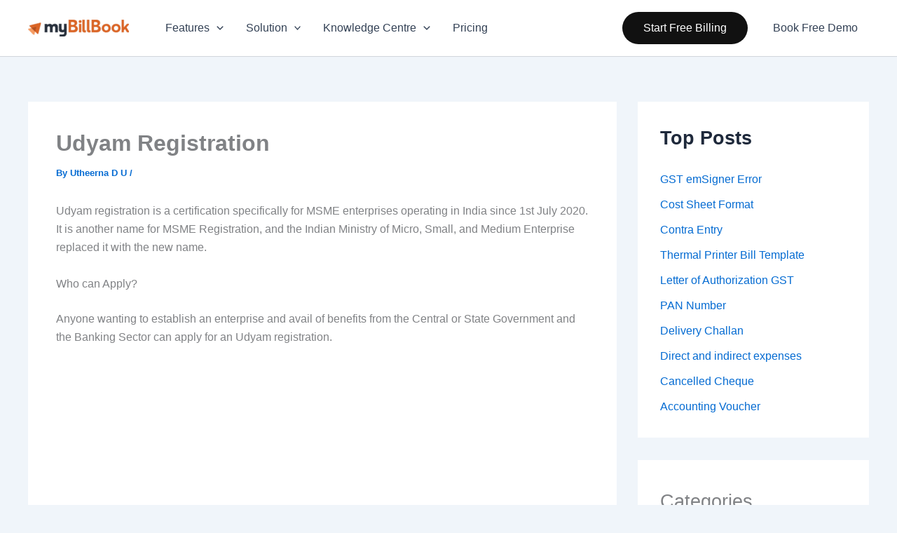

--- FILE ---
content_type: text/html; charset=UTF-8
request_url: https://mybillbook.in/blog/udyam-registration/
body_size: 30945
content:
<!DOCTYPE html>
<html lang="en-US">
<head>
<meta charset="UTF-8">
<meta name="viewport" content="width=device-width, initial-scale=1">
	<link rel="profile" href="https://gmpg.org/xfn/11"> 
	<meta name='robots' content='index, follow, max-image-preview:large, max-snippet:-1, max-video-preview:-1'/>

<!-- Google Tag Manager for WordPress by gtm4wp.com -->
<script data-cfasync="false" data-pagespeed-no-defer>var gtm4wp_datalayer_name="dataLayer";var dataLayer=dataLayer||[];</script>
<!-- End Google Tag Manager for WordPress by gtm4wp.com -->
	<!-- This site is optimized with the Yoast SEO plugin v26.6 - https://yoast.com/wordpress/plugins/seo/ -->
	<title>Udyam Registration - Documents required, Registration Process</title>
	<meta name="description" content="Udyam Registration Process , Documents required, How to update information on the Udyam Registration Portal, FAQs"/>
	<link rel="canonical" href="https://mybillbook.in/blog/udyam-registration/"/>
	<meta property="og:locale" content="en_US"/>
	<meta property="og:type" content="article"/>
	<meta property="og:title" content="Udyam Registration - Documents required, Registration Process"/>
	<meta property="og:description" content="Udyam Registration Process , Documents required, How to update information on the Udyam Registration Portal, FAQs"/>
	<meta property="og:url" content="https://mybillbook.in/blog/udyam-registration/"/>
	<meta property="article:published_time" content="2022-08-23T18:55:00+00:00"/>
	<meta property="article:modified_time" content="2023-07-14T11:38:46+00:00"/>
	<meta property="og:image" content="https://mybillbook.in/blog/wp-content/uploads/2022/08/udyam-registration.jpg"/>
	<meta property="og:image:width" content="1200"/>
	<meta property="og:image:height" content="675"/>
	<meta property="og:image:type" content="image/jpeg"/>
	<meta name="author" content="Utheerna D U"/>
	<meta name="twitter:card" content="summary_large_image"/>
	<meta name="twitter:label1" content="Written by"/>
	<meta name="twitter:data1" content="Utheerna D U"/>
	<meta name="twitter:label2" content="Est. reading time"/>
	<meta name="twitter:data2" content="3 minutes"/>
	<!-- / Yoast SEO plugin. -->


<link rel="alternate" type="application/rss+xml" title=" &raquo; Feed" href="https://mybillbook.in/blog/feed/"/>
<link rel="alternate" type="application/rss+xml" title=" &raquo; Comments Feed" href="https://mybillbook.in/blog/comments/feed/"/>
<link rel="alternate" type="application/rss+xml" title=" &raquo; Udyam Registration Comments Feed" href="https://mybillbook.in/blog/udyam-registration/feed/"/>
<link rel="alternate" title="oEmbed (JSON)" type="application/json+oembed" href="https://mybillbook.in/blog/wp-json/oembed/1.0/embed?url=https%3A%2F%2Fmybillbook.in%2Fblog%2Fudyam-registration%2F"/>
<link rel="alternate" title="oEmbed (XML)" type="text/xml+oembed" href="https://mybillbook.in/blog/wp-json/oembed/1.0/embed?url=https%3A%2F%2Fmybillbook.in%2Fblog%2Fudyam-registration%2F&#038;format=xml"/>
<style id='wp-img-auto-sizes-contain-inline-css'>img:is([sizes=auto i],[sizes^="auto," i]){contain-intrinsic-size:3000px 1500px}</style>
<link rel='stylesheet' id='astra-theme-css-css' href='https://mybillbook.in/blog/wp-content/themes/bkp_ast_ra_dec18/assets/css/minified/main.min.css?ver=4.11.16' media='all'/>
<style id='astra-theme-css-inline-css'>:root{--ast-post-nav-space:0;--ast-container-default-xlg-padding:2.5em;--ast-container-default-lg-padding:2.5em;--ast-container-default-slg-padding:2em;--ast-container-default-md-padding:2.5em;--ast-container-default-sm-padding:2.5em;--ast-container-default-xs-padding:2.4em;--ast-container-default-xxs-padding:1.8em;--ast-code-block-background:#eceff3;--ast-comment-inputs-background:#f9fafb;--ast-normal-container-width:1200px;--ast-narrow-container-width:750px;--ast-blog-title-font-weight:600;--ast-blog-meta-weight:600;--ast-global-color-primary:var(--ast-global-color-4);--ast-global-color-secondary:var(--ast-global-color-5);--ast-global-color-alternate-background:var(--ast-global-color-6);--ast-global-color-subtle-background:var(--ast-global-color-7);--ast-bg-style-guide:#f8fafc;--ast-shadow-style-guide:0px 0px 4px 0 #00000057;--ast-global-dark-bg-style:#fff;--ast-global-dark-lfs:#fbfbfb;--ast-widget-bg-color:#fafafa;--ast-wc-container-head-bg-color:#fbfbfb;--ast-title-layout-bg:#eee;--ast-search-border-color:#e7e7e7;--ast-lifter-hover-bg:#e6e6e6;--ast-gallery-block-color:#000;--srfm-color-input-label:var(--ast-global-color-2)}html{font-size:100%}a{color:var(--ast-global-color-0)}a:hover,a:focus{color:var(--ast-global-color-1)}body,button,input,select,textarea,.ast-button,.ast-custom-button{font-family:-apple-system,BlinkMacSystemFont,Segoe\ UI,Roboto,Oxygen-Sans,Ubuntu,Cantarell,Helvetica\ Neue,sans-serif;font-weight:400;font-size:16px;font-size:1rem;line-height:var(--ast-body-line-height,1.65)}blockquote{color:var(--ast-global-color-3)}h1,h2,h3,h4,h5,h6,.entry-content :where(h1,h2,h3,h4,h5,h6),.site-title,.site-title a{font-weight:600}.ast-site-identity .site-title a{color:var(--ast-global-color-2)}.site-title{font-size:26px;font-size:1.625rem;display:block}header .custom-logo-link img{max-width:144px;width:144px}.astra-logo-svg{width:144px}.site-header .site-description{font-size:15px;font-size:.9375rem;display:none}.entry-title{font-size:20px;font-size:1.25rem}.ast-blog-single-element.ast-taxonomy-container a{font-size:14px;font-size:.875rem}.ast-blog-meta-container{font-size:13px;font-size:.8125rem}.archive .ast-article-post .ast-article-inner,.blog .ast-article-post .ast-article-inner,.archive .ast-article-post .ast-article-inner:hover,.blog .ast-article-post .ast-article-inner:hover{border-top-left-radius:6px;border-top-right-radius:6px;border-bottom-right-radius:6px;border-bottom-left-radius:6px;overflow:hidden}h1,.entry-content :where(h1){font-size:36px;font-size:2.25rem;font-weight:600;line-height:1.4em}h2,.entry-content :where(h2){font-size:30px;font-size:1.875rem;font-weight:600;line-height:1.3em}h3,.entry-content :where(h3){font-size:24px;font-size:1.5rem;font-weight:600;line-height:1.3em}h4,.entry-content :where(h4){font-size:20px;font-size:1.25rem;line-height:1.2em;font-weight:600}h5,.entry-content :where(h5){font-size:18px;font-size:1.125rem;line-height:1.2em;font-weight:600}h6,.entry-content :where(h6){font-size:16px;font-size:1rem;line-height:1.25em;font-weight:600}::selection{background-color:var(--ast-global-color-0);color:#fff}body,h1,h2,h3,h4,h5,h6,.entry-title a,.entry-content :where(h1,h2,h3,h4,h5,h6){color:var(--ast-global-color-3)}.tagcloud a:hover,.tagcloud a:focus,.tagcloud a.current-item{color:#fff;border-color:var(--ast-global-color-0);background-color:var(--ast-global-color-0)}input:focus,input[type="text"]:focus,input[type="email"]:focus,input[type="url"]:focus,input[type="password"]:focus,input[type="reset"]:focus,input[type="search"]:focus,textarea:focus{border-color:var(--ast-global-color-0)}input[type="radio"]:checked,input[type="reset"],input[type="checkbox"]:checked,input[type="checkbox"]:hover:checked,input[type="checkbox"]:focus:checked,input[type="range"]::-webkit-slider-thumb{border-color:var(--ast-global-color-0);background-color:var(--ast-global-color-0);box-shadow:none}.site-footer a:hover+.post-count,.site-footer a:focus+.post-count{background:var(--ast-global-color-0);border-color:var(--ast-global-color-0)}.single .nav-links .nav-previous,.single .nav-links .nav-next{color:var(--ast-global-color-0)}.entry-meta,.entry-meta *{line-height:1.45;color:var(--ast-global-color-0);font-weight:600}.entry-meta a:not(.ast-button):hover,.entry-meta a:not(.ast-button):hover *,.entry-meta a:not(.ast-button):focus,.entry-meta a:not(.ast-button):focus *,.page-links > .page-link,.page-links .page-link:hover,.post-navigation a:hover{color:var(--ast-global-color-1)}#cat option,.secondary .calendar_wrap thead a,.secondary .calendar_wrap thead a:visited{color:var(--ast-global-color-0)}.secondary .calendar_wrap #today,.ast-progress-val span{background:var(--ast-global-color-0)}.secondary a:hover+.post-count,.secondary a:focus+.post-count{background:var(--ast-global-color-0);border-color:var(--ast-global-color-0)}.calendar_wrap #today>a{color:#fff}.page-links .page-link,.single .post-navigation a{color:var(--ast-global-color-3)}.ast-search-menu-icon .search-form button.search-submit{padding:0 4px}.ast-search-menu-icon form.search-form{padding-right:0}.ast-search-menu-icon.slide-search input.search-field{width:0}.ast-header-search .ast-search-menu-icon.ast-dropdown-active .search-form,.ast-header-search .ast-search-menu-icon.ast-dropdown-active .search-field:focus{transition:all .2s}.search-form input.search-field:focus{outline:none}.ast-search-menu-icon .search-form button.search-submit:focus,.ast-theme-transparent-header .ast-header-search .ast-dropdown-active .ast-icon,.ast-theme-transparent-header .ast-inline-search .search-field:focus .ast-icon{color:var(--ast-global-color-1)}.ast-header-search .slide-search .search-form{border:2px solid var(--ast-global-color-0)}.ast-header-search .slide-search .search-field{background-color:(--ast-global-dark-bg-style)}.ast-archive-title{color:var(--ast-global-color-2)}.widget-title{font-size:22px;font-size:1.375rem;color:var(--ast-global-color-2)}#secondary,#secondary button,#secondary input,#secondary select,#secondary textarea{font-size:16px;font-size:1rem}.ast-single-post .entry-content a,.ast-comment-content a:not(.ast-comment-edit-reply-wrap a){text-decoration:underline}.ast-single-post .entry-content .uagb-tab a,.ast-single-post .entry-content .uagb-ifb-cta a,.ast-single-post .entry-content .uabb-module-content a,.ast-single-post .entry-content .uagb-post-grid a,.ast-single-post .entry-content .uagb-timeline a,.ast-single-post .entry-content .uagb-toc__wrap a,.ast-single-post .entry-content .uagb-taxomony-box a,.entry-content .wp-block-latest-posts>li>a,.ast-single-post .entry-content .wp-block-file__button,a.ast-post-filter-single,.ast-single-post .ast-comment-content .comment-reply-link,.ast-single-post .ast-comment-content .comment-edit-link{text-decoration:none}.ast-search-menu-icon.slide-search a:focus-visible:focus-visible,.astra-search-icon:focus-visible,#close:focus-visible,a:focus-visible,.ast-menu-toggle:focus-visible,.site .skip-link:focus-visible,.wp-block-loginout input:focus-visible,.wp-block-search.wp-block-search__button-inside .wp-block-search__inside-wrapper,.ast-header-navigation-arrow:focus-visible,.ast-orders-table__row .ast-orders-table__cell:focus-visible,a#ast-apply-coupon:focus-visible,#ast-apply-coupon:focus-visible,#close:focus-visible,.button.search-submit:focus-visible,#search_submit:focus,.normal-search:focus-visible,.ast-header-account-wrap:focus-visible,.astra-cart-drawer-close:focus,.ast-single-variation:focus,.ast-button:focus{outline-style:dotted;outline-color:inherit;outline-width:thin}input:focus,input[type="text"]:focus,input[type="email"]:focus,input[type="url"]:focus,input[type="password"]:focus,input[type="reset"]:focus,input[type="search"]:focus,input[type="number"]:focus,textarea:focus,.wp-block-search__input:focus,[data-section="section-header-mobile-trigger"] .ast-button-wrap .ast-mobile-menu-trigger-minimal:focus,.ast-mobile-popup-drawer.active .menu-toggle-close:focus,#ast-scroll-top:focus,#coupon_code:focus,#ast-coupon-code:focus{border-style:dotted;border-color:inherit;border-width:thin}input{outline:none}.ast-logo-title-inline .site-logo-img{padding-right:1em}.site-logo-img img{transition:all .2s linear}body .ast-oembed-container *{position:absolute;top:0;width:100%;height:100%;left:0}body .wp-block-embed-pocket-casts .ast-oembed-container *{position:unset}.ast-single-post-featured-section+article{margin-top:2em}.site-content .ast-single-post-featured-section img{width:100%;overflow:hidden;object-fit:cover}.ast-separate-container .site-content .ast-single-post-featured-section+article{margin-top:-80px;z-index:9;position:relative;border-radius:4px}@media (min-width:922px){.ast-no-sidebar .site-content .ast-article-image-container--wide{margin-left:-120px;margin-right:-120px;max-width:unset;width:unset}.ast-left-sidebar .site-content .ast-article-image-container--wide,.ast-right-sidebar .site-content .ast-article-image-container--wide{margin-left:-10px;margin-right:-10px}.site-content .ast-article-image-container--full{margin-left: calc( -50vw + 50%);margin-right: calc( -50vw + 50%);max-width:100vw;width:100vw}.ast-left-sidebar .site-content .ast-article-image-container--full,.ast-right-sidebar .site-content .ast-article-image-container--full{margin-left:-10px;margin-right:-10px;max-width:inherit;width:auto}}.site>.ast-single-related-posts-container{margin-top:0}@media (min-width:922px){.ast-desktop .ast-container--narrow{max-width:var(--ast-narrow-container-width);margin:0 auto}}#secondary{margin:4em 0 2.5em;word-break:break-word;line-height:2}#secondary li{margin-bottom:.75em}#secondary li:last-child{margin-bottom:0}@media (max-width:768px){.js_active .ast-plain-container.ast-single-post #secondary{margin-top:1.5em}}.ast-separate-container.ast-two-container #secondary .widget{background-color:#fff;padding:2em;margin-bottom:2em}@media (min-width:993px){.ast-left-sidebar #secondary{padding-right:60px}.ast-right-sidebar #secondary{padding-left:60px}}@media (max-width:993px){.ast-right-sidebar #secondary{padding-left:30px}.ast-left-sidebar #secondary{padding-right:30px}}@media (min-width:993px){.ast-page-builder-template.ast-left-sidebar #secondary{padding-left:60px}.ast-page-builder-template.ast-right-sidebar #secondary{padding-right:60px}}@media (max-width:993px){.ast-page-builder-template.ast-right-sidebar #secondary{padding-right:30px}.ast-page-builder-template.ast-left-sidebar #secondary{padding-left:30px}}input[type="text"],input[type="number"],input[type="email"],input[type="url"],input[type="password"],input[type="search"],input[type="reset"],input[type="tel"],input[type="date"],select,textarea{font-size:16px;font-style:normal;font-weight:400;line-height:24px;width:100%;padding:12px 16px;border-radius:4px;box-shadow:0 1px 2px 0 rgba(0,0,0,.05);color:var(--ast-form-input-text,#475569)}input[type="text"],input[type="number"],input[type="email"],input[type="url"],input[type="password"],input[type="search"],input[type="reset"],input[type="tel"],input[type="date"],select{height:40px}input[type="date"]{border-width:1px;border-style:solid;border-color:var(--ast-border-color);background:var(--ast-global-color-secondary,--ast-global-color-5)}input[type="text"]:focus,input[type="number"]:focus,input[type="email"]:focus,input[type="url"]:focus,input[type="password"]:focus,input[type="search"]:focus,input[type="reset"]:focus,input[type="tel"]:focus,input[type="date"]:focus,select:focus,textarea:focus{border-color:#046bd2;box-shadow:none;outline:none;color:var(--ast-form-input-focus-text,#475569)}label,legend{color:#111827;font-size:14px;font-style:normal;font-weight:500;line-height:20px}select{padding:6px 10px}fieldset{padding:30px;border-radius:4px}button,.ast-button,.button,input[type="button"],input[type="reset"],input[type="submit"],a:where(.wp-block-button__link){border-radius:4px;box-shadow:0 1px 2px 0 rgba(0,0,0,.05)}:root{--ast-comment-inputs-background:#fff}::placeholder{color:var(--ast-form-field-color,#9ca3af)}::-ms-input-placeholder{color:var(--ast-form-field-color,#9ca3af)}@media (max-width:921.9px){#ast-desktop-header{display:none}}@media (min-width:922px){#ast-mobile-header{display:none}}.wp-block-buttons.aligncenter{justify-content:center}@media (max-width:921px){.ast-theme-transparent-header #primary,.ast-theme-transparent-header #secondary{padding:0}.ast-plain-container.ast-no-sidebar #primary{padding:0}}.ast-plain-container.ast-no-sidebar #primary{margin-top:0;margin-bottom:0}@media (min-width:1200px){.ast-plain-container.ast-no-sidebar #primary{margin-top:60px;margin-bottom:60px}}.wp-block-button.is-style-outline .wp-block-button__link{border-color:var(--ast-global-color-0)}div.wp-block-button.is-style-outline > .wp-block-button__link:not(.has-text-color),div.wp-block-button.wp-block-button__link.is-style-outline:not(.has-text-color){color:var(--ast-global-color-0)}.wp-block-button.is-style-outline .wp-block-button__link:hover,.wp-block-buttons .wp-block-button.is-style-outline .wp-block-button__link:focus,.wp-block-buttons .wp-block-button.is-style-outline > .wp-block-button__link:not(.has-text-color):hover,.wp-block-buttons .wp-block-button.wp-block-button__link.is-style-outline:not(.has-text-color):hover{color:#fff;background-color:var(--ast-global-color-1);border-color:var(--ast-global-color-1)}.post-page-numbers.current .page-link,.ast-pagination .page-numbers.current{color:#fff;border-color:var(--ast-global-color-0);background-color:var(--ast-global-color-0)}.wp-block-buttons .wp-block-button.is-style-outline .wp-block-button__link.wp-element-button,.ast-outline-button,.wp-block-uagb-buttons-child .uagb-buttons-repeater.ast-outline-button{border-color:var(--ast-global-color-0);border-top-width:2px;border-right-width:2px;border-bottom-width:2px;border-left-width:2px;font-family:inherit;font-weight:500;font-size:16px;font-size:1rem;line-height:1em;padding-top:13px;padding-right:30px;padding-bottom:13px;padding-left:30px}.wp-block-buttons .wp-block-button.is-style-outline > .wp-block-button__link:not(.has-text-color),.wp-block-buttons .wp-block-button.wp-block-button__link.is-style-outline:not(.has-text-color),.ast-outline-button{color:var(--ast-global-color-0)}.wp-block-button.is-style-outline .wp-block-button__link:hover,.wp-block-buttons .wp-block-button.is-style-outline .wp-block-button__link:focus,.wp-block-buttons .wp-block-button.is-style-outline > .wp-block-button__link:not(.has-text-color):hover,.wp-block-buttons .wp-block-button.wp-block-button__link.is-style-outline:not(.has-text-color):hover,.ast-outline-button:hover,.ast-outline-button:focus,.wp-block-uagb-buttons-child .uagb-buttons-repeater.ast-outline-button:hover,.wp-block-uagb-buttons-child .uagb-buttons-repeater.ast-outline-button:focus{color:#fff;background-color:var(--ast-global-color-1);border-color:var(--ast-global-color-1)}.ast-single-post .entry-content a.ast-outline-button,.ast-single-post .entry-content .is-style-outline>.wp-block-button__link{text-decoration:none}.wp-block-button .wp-block-button__link.wp-element-button.is-style-outline:not(.has-background),.wp-block-button.is-style-outline>.wp-block-button__link.wp-element-button:not(.has-background),.ast-outline-button{background-color:transparent}.uagb-buttons-repeater.ast-outline-button{border-radius:9999px}@media (max-width:921px){.wp-block-buttons .wp-block-button.is-style-outline .wp-block-button__link.wp-element-button,.ast-outline-button,.wp-block-uagb-buttons-child .uagb-buttons-repeater.ast-outline-button{padding-top:12px;padding-right:28px;padding-bottom:12px;padding-left:28px}}@media (max-width:544px){.wp-block-buttons .wp-block-button.is-style-outline .wp-block-button__link.wp-element-button,.ast-outline-button,.wp-block-uagb-buttons-child .uagb-buttons-repeater.ast-outline-button{padding-top:10px;padding-right:24px;padding-bottom:10px;padding-left:24px}}.entry-content[data-ast-blocks-layout]>figure{margin-bottom:1em}h1.widget-title{font-weight:600}h2.widget-title{font-weight:600}h3.widget-title{font-weight:600}#page{display:flex;flex-direction:column;min-height:100vh}.ast-404-layout-1 h1.page-title{color:var(--ast-global-color-2)}.single .post-navigation a{line-height:1em;height:inherit}.error-404 .page-sub-title{font-size:1.5rem;font-weight:inherit}.search .site-content .content-area .search-form{margin-bottom:0}#page .site-content{flex-grow:1}.widget{margin-bottom:1.25em}#secondary li{line-height:1.5em}#secondary .wp-block-group h2{margin-bottom:.7em}#secondary h2{font-size:1.7rem}.ast-separate-container .ast-article-post,.ast-separate-container .ast-article-single,.ast-separate-container .comment-respond{padding:2.5em}.ast-separate-container .ast-article-single .ast-article-single{padding:0}.ast-article-single .wp-block-post-template-is-layout-grid{padding-left:0}.ast-separate-container .comments-title,.ast-narrow-container .comments-title{padding:1.5em 2em}.ast-page-builder-template .comment-form-textarea,.ast-comment-formwrap .ast-grid-common-col{padding:0}.ast-comment-formwrap{padding:0;display:inline-flex;column-gap:20px;width:100%;margin-left:0;margin-right:0}.comments-area textarea#comment:focus,.comments-area textarea#comment:active,.comments-area .ast-comment-formwrap input[type="text"]:focus,.comments-area .ast-comment-formwrap input[type="text"]:active{box-shadow:none;outline:none}.archive.ast-page-builder-template .entry-header{margin-top:2em}.ast-page-builder-template .ast-comment-formwrap{width:100%}.entry-title{margin-bottom:.6em}.ast-archive-description p{font-size:inherit;font-weight:inherit;line-height:inherit}.ast-article-single img{box-shadow:0 0 30px 0 rgba(0,0,0,.15);-webkit-box-shadow:0 0 30px 0 rgba(0,0,0,.15);-moz-box-shadow:0 0 30px 0 rgba(0,0,0,.15)}.ast-separate-container .ast-comment-list li.depth-1,.hentry{margin-bottom:1.5em}.site-content section.ast-archive-description{margin-bottom:2em}@media (min-width:921px){.ast-left-sidebar.ast-page-builder-template #secondary,.archive.ast-right-sidebar.ast-page-builder-template .site-main{padding-left:20px;padding-right:20px}}@media (max-width:544px){.ast-comment-formwrap.ast-row{column-gap:10px;display:inline-block}#ast-commentform .ast-grid-common-col{position:relative;width:100%}}@media (min-width:1201px){.ast-separate-container .ast-article-post,.ast-separate-container .ast-article-single,.ast-separate-container .ast-author-box,.ast-separate-container .ast-404-layout-1,.ast-separate-container .no-results{padding:2.5em}}@media (max-width:921px){.ast-left-sidebar #content>.ast-container{display:flex;flex-direction:column-reverse;width:100%}#secondary.secondary{padding-top:0}.ast-separate-container.ast-right-sidebar #secondary{padding-left:1em;padding-right:1em}.ast-separate-container.ast-two-container #secondary{padding-left:0;padding-right:0}.ast-page-builder-template .entry-header #secondary,.ast-page-builder-template #secondary{margin-top:1.5em}.ast-right-sidebar #primary{padding-right:0}.ast-page-builder-template.ast-left-sidebar #secondary,.ast-page-builder-template.ast-right-sidebar #secondary{padding-right:20px;padding-left:20px}.ast-right-sidebar #secondary,.ast-left-sidebar #primary{padding-left:0}.ast-left-sidebar #secondary{padding-right:0}}@media (min-width:922px){.ast-separate-container.ast-right-sidebar #primary,.ast-separate-container.ast-left-sidebar #primary{border:0}.search-no-results.ast-separate-container #primary{margin-bottom:4em}.ast-right-sidebar #primary{border-right:1px solid var(--ast-border-color)}.ast-left-sidebar #primary{border-left:1px solid var(--ast-border-color)}.ast-right-sidebar #secondary{border-left:1px solid var(--ast-border-color);margin-left:-1px}.ast-left-sidebar #secondary{border-right:1px solid var(--ast-border-color);margin-right:-1px}.ast-separate-container.ast-two-container.ast-right-sidebar #secondary{padding-left:30px;padding-right:0}.ast-separate-container.ast-two-container.ast-left-sidebar #secondary{padding-right:30px;padding-left:0}.ast-separate-container.ast-right-sidebar #secondary,.ast-separate-container.ast-left-sidebar #secondary{border:0;margin-left:auto;margin-right:auto}.ast-separate-container.ast-two-container #secondary .widget:last-child{margin-bottom:0}}.wp-block-button .wp-block-button__link{color:#fff}.wp-block-button .wp-block-button__link:hover,.wp-block-button .wp-block-button__link:focus{color:#fff;background-color:var(--ast-global-color-1);border-color:var(--ast-global-color-1)}.wp-block-button .wp-block-button__link,.wp-block-search .wp-block-search__button,body .wp-block-file .wp-block-file__button{border-color:var(--ast-global-color-0);background-color:var(--ast-global-color-0);color:#fff;font-family:inherit;font-weight:500;line-height:1em;font-size:16px;font-size:1rem;padding-top:15px;padding-right:30px;padding-bottom:15px;padding-left:30px}.ast-single-post .entry-content .wp-block-button .wp-block-button__link,.ast-single-post .entry-content .wp-block-search .wp-block-search__button,body .entry-content .wp-block-file .wp-block-file__button{text-decoration:none}@media (max-width:921px){.wp-block-button .wp-block-button__link,.wp-block-search .wp-block-search__button,body .wp-block-file .wp-block-file__button{padding-top:14px;padding-right:28px;padding-bottom:14px;padding-left:28px}}@media (max-width:544px){.wp-block-button .wp-block-button__link,.wp-block-search .wp-block-search__button,body .wp-block-file .wp-block-file__button{padding-top:12px;padding-right:24px;padding-bottom:12px;padding-left:24px}}.menu-toggle,button,.ast-button,.ast-custom-button,.button,input#submit,input[type="button"],input[type="submit"],input[type="reset"],#comments .submit,.search .search-submit,form[CLASS*="wp-block-search__"].wp-block-search .wp-block-search__inside-wrapper .wp-block-search__button,body .wp-block-file .wp-block-file__button,.search .search-submit{border-style:solid;border-top-width:0;border-right-width:0;border-left-width:0;border-bottom-width:0;color:#fff;border-color:var(--ast-global-color-0);background-color:var(--ast-global-color-0);padding-top:15px;padding-right:30px;padding-bottom:15px;padding-left:30px;font-family:inherit;font-weight:500;font-size:16px;font-size:1rem;line-height:1em}button:focus,.menu-toggle:hover,button:hover,.ast-button:hover,.ast-custom-button:hover .button:hover,.ast-custom-button:hover,input[type="reset"]:hover,input[type="reset"]:focus,input#submit:hover,input#submit:focus,input[type="button"]:hover,input[type="button"]:focus,input[type="submit"]:hover,input[type="submit"]:focus,form[CLASS*="wp-block-search__"].wp-block-search .wp-block-search__inside-wrapper .wp-block-search__button:hover,form[CLASS*="wp-block-search__"].wp-block-search .wp-block-search__inside-wrapper .wp-block-search__button:focus,body .wp-block-file .wp-block-file__button:hover,body .wp-block-file .wp-block-file__button:focus{color:#fff;background-color:var(--ast-global-color-1);border-color:var(--ast-global-color-1)}form[CLASS*="wp-block-search__"].wp-block-search .wp-block-search__inside-wrapper .wp-block-search__button.has-icon{padding-top:calc(15px - 3px);padding-right:calc(30px - 3px);padding-bottom:calc(15px - 3px);padding-left:calc(30px - 3px)}@media (max-width:921px){.menu-toggle,button,.ast-button,.ast-custom-button,.button,input#submit,input[type="button"],input[type="submit"],input[type="reset"],#comments .submit,.search .search-submit,form[CLASS*="wp-block-search__"].wp-block-search .wp-block-search__inside-wrapper .wp-block-search__button,body .wp-block-file .wp-block-file__button,.search .search-submit{padding-top:14px;padding-right:28px;padding-bottom:14px;padding-left:28px}}@media (max-width:544px){.menu-toggle,button,.ast-button,.ast-custom-button,.button,input#submit,input[type="button"],input[type="submit"],input[type="reset"],#comments .submit,.search .search-submit,form[CLASS*="wp-block-search__"].wp-block-search .wp-block-search__inside-wrapper .wp-block-search__button,body .wp-block-file .wp-block-file__button,.search .search-submit{padding-top:12px;padding-right:24px;padding-bottom:12px;padding-left:24px}}@media (max-width:921px){.ast-mobile-header-stack .main-header-bar .ast-search-menu-icon{display:inline-block}.ast-header-break-point.ast-header-custom-item-outside .ast-mobile-header-stack .main-header-bar .ast-search-icon{margin:0}.ast-comment-avatar-wrap img{max-width:2.5em}.ast-comment-meta{padding:0 1.8888em 1.3333em}}@media (min-width:544px){.ast-container{max-width:100%}}@media (max-width:544px){.ast-separate-container .ast-article-post,.ast-separate-container .ast-article-single,.ast-separate-container .comments-title,.ast-separate-container .ast-archive-description{padding:1.5em 1em}.ast-separate-container #content .ast-container{padding-left:.54em;padding-right:.54em}.ast-separate-container .ast-comment-list .bypostauthor{padding:.5em}.ast-search-menu-icon.ast-dropdown-active .search-field{width:170px}.ast-separate-container #secondary{padding-top:0}.ast-separate-container.ast-two-container #secondary .widget{margin-bottom:1.5em;padding-left:1em;padding-right:1em}}#ast-mobile-header .ast-site-header-cart-li a{pointer-events:none}.ast-separate-container{background-color:var(--ast-global-color-5);background-image:none}@media (max-width:921px){.site-title{display:block}.site-header .site-description{display:none}h1,.entry-content :where(h1){font-size:30px;font-size:1.875rem}h2,.entry-content :where(h2){font-size:25px;font-size:1.5625rem}h3,.entry-content :where(h3){font-size:20px;font-size:1.25rem}}@media (max-width:544px){.site-title{display:block}.site-header .site-description{display:none}h1,.entry-content :where(h1){font-size:30px;font-size:1.875rem}h2,.entry-content :where(h2){font-size:25px;font-size:1.5625rem}h3,.entry-content :where(h3){font-size:20px;font-size:1.25rem}}@media (max-width:921px){html{font-size:91.2%}}@media (max-width:544px){html{font-size:91.2%}}@media (min-width:922px){.ast-container{max-width:1240px}.site-content .ast-container{display:flex}}@media (max-width:921px){.site-content .ast-container{flex-direction:column}}.entry-content :where(h1,h2,h3,h4,h5,h6){clear:none}@media (min-width:922px){.main-header-menu .sub-menu .menu-item.ast-left-align-sub-menu:hover>.sub-menu,.main-header-menu .sub-menu .menu-item.ast-left-align-sub-menu.focus>.sub-menu{margin-left:-0}}.entry-content li>p{margin-bottom:0}.footer-widget-area[data-section^="section-fb-html-"] .ast-builder-html-element{text-align:center}.wp-block-file{display:flex;align-items:center;flex-wrap:wrap;justify-content:space-between}.wp-block-pullquote{border:none}.wp-block-pullquote blockquote::before{content:"\201D";font-family:"Helvetica",sans-serif;display:flex;transform:rotate(180deg);font-size:6rem;font-style:normal;line-height:1;font-weight:bold;align-items:center;justify-content:center}.has-text-align-right>blockquote::before{justify-content:flex-start}.has-text-align-left>blockquote::before{justify-content:flex-end}figure.wp-block-pullquote.is-style-solid-color blockquote{max-width:100%;text-align:inherit}:root{--wp--custom--ast-default-block-top-padding:3em;--wp--custom--ast-default-block-right-padding:3em;--wp--custom--ast-default-block-bottom-padding:3em;--wp--custom--ast-default-block-left-padding:3em;--wp--custom--ast-container-width:1200px;--wp--custom--ast-content-width-size:1200px;--wp--custom--ast-wide-width-size: calc(1200px + var(--wp--custom--ast-default-block-left-padding) + var(--wp--custom--ast-default-block-right-padding))}.ast-narrow-container{--wp--custom--ast-content-width-size:750px;--wp--custom--ast-wide-width-size:750px}@media (max-width:921px){:root{--wp--custom--ast-default-block-top-padding:3em;--wp--custom--ast-default-block-right-padding:2em;--wp--custom--ast-default-block-bottom-padding:3em;--wp--custom--ast-default-block-left-padding:2em}}@media (max-width:544px){:root{--wp--custom--ast-default-block-top-padding:3em;--wp--custom--ast-default-block-right-padding:1.5em;--wp--custom--ast-default-block-bottom-padding:3em;--wp--custom--ast-default-block-left-padding:1.5em}}.entry-content>.wp-block-group,.entry-content>.wp-block-cover,.entry-content>.wp-block-columns{padding-top:var(--wp--custom--ast-default-block-top-padding);padding-right:var(--wp--custom--ast-default-block-right-padding);padding-bottom:var(--wp--custom--ast-default-block-bottom-padding);padding-left:var(--wp--custom--ast-default-block-left-padding)}.ast-plain-container.ast-no-sidebar .entry-content>.alignfull,.ast-page-builder-template .ast-no-sidebar .entry-content>.alignfull{margin-left: calc( -50vw + 50%);margin-right: calc( -50vw + 50%);max-width:100vw;width:100vw}.ast-plain-container.ast-no-sidebar .entry-content .alignfull .alignfull,.ast-page-builder-template.ast-no-sidebar .entry-content .alignfull .alignfull,.ast-plain-container.ast-no-sidebar .entry-content .alignfull .alignwide,.ast-page-builder-template.ast-no-sidebar .entry-content .alignfull .alignwide,.ast-plain-container.ast-no-sidebar .entry-content .alignwide .alignfull,.ast-page-builder-template.ast-no-sidebar .entry-content .alignwide .alignfull,.ast-plain-container.ast-no-sidebar .entry-content .alignwide .alignwide,.ast-page-builder-template.ast-no-sidebar .entry-content .alignwide .alignwide,.ast-plain-container.ast-no-sidebar .entry-content .wp-block-column .alignfull,.ast-page-builder-template.ast-no-sidebar .entry-content .wp-block-column .alignfull,.ast-plain-container.ast-no-sidebar .entry-content .wp-block-column .alignwide,.ast-page-builder-template.ast-no-sidebar .entry-content .wp-block-column .alignwide{margin-left:auto;margin-right:auto;width:100%}[data-ast-blocks-layout] .wp-block-separator:not(.is-style-dots) {height:0}[data-ast-blocks-layout] .wp-block-separator{margin:20px auto}[data-ast-blocks-layout] .wp-block-separator:not(.is-style-wide):not(.is-style-dots) {max-width:100px}[data-ast-blocks-layout] .wp-block-separator.has-background{padding:0}.entry-content[data-ast-blocks-layout]>*{max-width:var(--wp--custom--ast-content-width-size);margin-left:auto;margin-right:auto}.entry-content[data-ast-blocks-layout]>.alignwide{max-width:var(--wp--custom--ast-wide-width-size)}.entry-content[data-ast-blocks-layout] .alignfull{max-width:none}.entry-content .wp-block-columns{margin-bottom:0}blockquote{margin:1.5em;border-color:rgba(0,0,0,.05)}.wp-block-quote:not(.has-text-align-right):not(.has-text-align-center) {border-left:5px solid rgba(0,0,0,.05)}.has-text-align-right>blockquote,blockquote.has-text-align-right{border-right:5px solid rgba(0,0,0,.05)}.has-text-align-left>blockquote,blockquote.has-text-align-left{border-left:5px solid rgba(0,0,0,.05)}.wp-block-site-tagline,.wp-block-latest-posts .read-more{margin-top:15px}.wp-block-loginout p label{display:block}.wp-block-loginout p:not(.login-remember):not(.login-submit) input {width:100%}.wp-block-loginout input:focus{border-color:transparent}.wp-block-loginout input:focus{outline:thin dotted}.entry-content .wp-block-media-text .wp-block-media-text__content{padding:0 0 0 8%}.entry-content .wp-block-media-text.has-media-on-the-right .wp-block-media-text__content{padding:0 8% 0 0}.entry-content .wp-block-media-text.has-background .wp-block-media-text__content{padding:8%}.entry-content .wp-block-cover:not([class*="background-color"]):not(.has-text-color.has-link-color) .wp-block-cover__inner-container,.entry-content .wp-block-cover:not([class*="background-color"]) .wp-block-cover-image-text,.entry-content .wp-block-cover:not([class*="background-color"]) .wp-block-cover-text,.entry-content .wp-block-cover-image:not([class*="background-color"]) .wp-block-cover__inner-container,.entry-content .wp-block-cover-image:not([class*="background-color"]) .wp-block-cover-image-text,.entry-content .wp-block-cover-image:not([class*="background-color"]) .wp-block-cover-text {color:var(--ast-global-color-primary,var(--ast-global-color-5))}.wp-block-loginout .login-remember input{width:1.1rem;height:1.1rem;margin:0 5px 4px 0;vertical-align:middle}.wp-block-latest-posts > li > *:first-child,.wp-block-latest-posts:not(.is-grid) > li:first-child {margin-top:0}.entry-content>.wp-block-buttons,.entry-content>.wp-block-uagb-buttons{margin-bottom:1.5em}.wp-block-search__inside-wrapper .wp-block-search__input{padding:0 10px;color:var(--ast-global-color-3);background:var(--ast-global-color-primary,var(--ast-global-color-5));border-color:var(--ast-border-color)}.wp-block-latest-posts .read-more{margin-bottom:1.5em}.wp-block-search__no-button .wp-block-search__inside-wrapper .wp-block-search__input{padding-top:5px;padding-bottom:5px}.wp-block-latest-posts .wp-block-latest-posts__post-date,.wp-block-latest-posts .wp-block-latest-posts__post-author{font-size:1rem}.wp-block-latest-posts > li > *,.wp-block-latest-posts:not(.is-grid) > li {margin-top:12px;margin-bottom:12px}.ast-page-builder-template .entry-content[data-ast-blocks-layout] > .alignwide:where(:not(.uagb-is-root-container):not(.spectra-is-root-container)) > * {max-width:var(--wp--custom--ast-wide-width-size)}.ast-page-builder-template .entry-content[data-ast-blocks-layout] > .inherit-container-width > *,.ast-page-builder-template .entry-content[data-ast-blocks-layout] > *:not(.wp-block-group):where(:not(.uagb-is-root-container):not(.spectra-is-root-container)) > *,.entry-content[data-ast-blocks-layout] > .wp-block-cover .wp-block-cover__inner-container {max-width:none;margin-left:auto;margin-right:auto}.ast-page-builder-template .entry-content[data-ast-blocks-layout] > *,.ast-page-builder-template .entry-content[data-ast-blocks-layout] > .alignfull:where(:not(.wp-block-group):not(.uagb-is-root-container):not(.spectra-is-root-container)) > * {max-width:none}.entry-content[data-ast-blocks-layout] .wp-block-cover:not(.alignleft):not(.alignright) {width:auto}@media (max-width:1200px){.ast-separate-container .entry-content>.alignfull,.ast-separate-container .entry-content[data-ast-blocks-layout]>.alignwide,.ast-plain-container .entry-content[data-ast-blocks-layout]>.alignwide,.ast-plain-container .entry-content .alignfull{margin-left: calc(-1 * min(var(--ast-container-default-xlg-padding),20px)) ;margin-right: calc(-1 * min(var(--ast-container-default-xlg-padding),20px))}}@media (min-width:1201px){.ast-separate-container .entry-content>.alignfull{margin-left: calc(-1 * var(--ast-container-default-xlg-padding) );margin-right: calc(-1 * var(--ast-container-default-xlg-padding) )}.ast-separate-container .entry-content[data-ast-blocks-layout]>.alignwide,.ast-plain-container .entry-content[data-ast-blocks-layout]>.alignwide{margin-left:auto;margin-right:auto}}@media (min-width:921px){.ast-separate-container .entry-content .wp-block-group.alignwide:not(.inherit-container-width) > :where(:not(.alignleft):not(.alignright)),.ast-plain-container .entry-content .wp-block-group.alignwide:not(.inherit-container-width) > :where(:not(.alignleft):not(.alignright)) {max-width: calc( var(--wp--custom--ast-content-width-size) + 80px )}.ast-plain-container.ast-right-sidebar .entry-content[data-ast-blocks-layout] .alignfull,.ast-plain-container.ast-left-sidebar .entry-content[data-ast-blocks-layout] .alignfull{margin-left:-60px;margin-right:-60px}}@media (min-width:544px){.entry-content>.alignleft{margin-right:20px}.entry-content>.alignright{margin-left:20px}}@media (max-width:544px){.wp-block-columns .wp-block-column:not(:last-child){margin-bottom:20px}.wp-block-latest-posts{margin:0}}@media (max-width:600px ){.entry-content .wp-block-media-text .wp-block-media-text__content,.entry-content .wp-block-media-text.has-media-on-the-right .wp-block-media-text__content{padding:8% 0 0}.entry-content .wp-block-media-text.has-background .wp-block-media-text__content{padding:8%}}.ast-page-builder-template .entry-header{padding-left:0}.ast-narrow-container .site-content .wp-block-uagb-image--align-full .wp-block-uagb-image__figure{max-width:100%;margin-left:auto;margin-right:auto}.entry-content ul,.entry-content ol{padding:revert;margin:revert;padding-left:20px}:root .has-ast-global-color-0-color{color:var(--ast-global-color-0)}:root .has-ast-global-color-0-background-color{background-color:var(--ast-global-color-0)}:root .wp-block-button .has-ast-global-color-0-color{color:var(--ast-global-color-0)}:root .wp-block-button .has-ast-global-color-0-background-color{background-color:var(--ast-global-color-0)}:root .has-ast-global-color-1-color{color:var(--ast-global-color-1)}:root .has-ast-global-color-1-background-color{background-color:var(--ast-global-color-1)}:root .wp-block-button .has-ast-global-color-1-color{color:var(--ast-global-color-1)}:root .wp-block-button .has-ast-global-color-1-background-color{background-color:var(--ast-global-color-1)}:root .has-ast-global-color-2-color{color:var(--ast-global-color-2)}:root .has-ast-global-color-2-background-color{background-color:var(--ast-global-color-2)}:root .wp-block-button .has-ast-global-color-2-color{color:var(--ast-global-color-2)}:root .wp-block-button .has-ast-global-color-2-background-color{background-color:var(--ast-global-color-2)}:root .has-ast-global-color-3-color{color:var(--ast-global-color-3)}:root .has-ast-global-color-3-background-color{background-color:var(--ast-global-color-3)}:root .wp-block-button .has-ast-global-color-3-color{color:var(--ast-global-color-3)}:root .wp-block-button .has-ast-global-color-3-background-color{background-color:var(--ast-global-color-3)}:root .has-ast-global-color-4-color{color:var(--ast-global-color-4)}:root .has-ast-global-color-4-background-color{background-color:var(--ast-global-color-4)}:root .wp-block-button .has-ast-global-color-4-color{color:var(--ast-global-color-4)}:root .wp-block-button .has-ast-global-color-4-background-color{background-color:var(--ast-global-color-4)}:root .has-ast-global-color-5-color{color:var(--ast-global-color-5)}:root .has-ast-global-color-5-background-color{background-color:var(--ast-global-color-5)}:root .wp-block-button .has-ast-global-color-5-color{color:var(--ast-global-color-5)}:root .wp-block-button .has-ast-global-color-5-background-color{background-color:var(--ast-global-color-5)}:root .has-ast-global-color-6-color{color:var(--ast-global-color-6)}:root .has-ast-global-color-6-background-color{background-color:var(--ast-global-color-6)}:root .wp-block-button .has-ast-global-color-6-color{color:var(--ast-global-color-6)}:root .wp-block-button .has-ast-global-color-6-background-color{background-color:var(--ast-global-color-6)}:root .has-ast-global-color-7-color{color:var(--ast-global-color-7)}:root .has-ast-global-color-7-background-color{background-color:var(--ast-global-color-7)}:root .wp-block-button .has-ast-global-color-7-color{color:var(--ast-global-color-7)}:root .wp-block-button .has-ast-global-color-7-background-color{background-color:var(--ast-global-color-7)}:root .has-ast-global-color-8-color{color:var(--ast-global-color-8)}:root .has-ast-global-color-8-background-color{background-color:var(--ast-global-color-8)}:root .wp-block-button .has-ast-global-color-8-color{color:var(--ast-global-color-8)}:root .wp-block-button .has-ast-global-color-8-background-color{background-color:var(--ast-global-color-8)}:root{--ast-global-color-0:#046bd2;--ast-global-color-1:#045cb4;--ast-global-color-2:#1e293b;--ast-global-color-3:#334155;--ast-global-color-4:#fff;--ast-global-color-5:#f0f5fa;--ast-global-color-6:#111;--ast-global-color-7:#d1d5db;--ast-global-color-8:#111}:root{--ast-border-color:var(--ast-global-color-7)}.ast-single-entry-banner{-js-display:flex;display:flex;flex-direction:column;justify-content:center;text-align:center;position:relative;background:var(--ast-title-layout-bg)}.ast-single-entry-banner[data-banner-layout="layout-1"]{max-width:1200px;background:inherit;padding:20px 0}.ast-single-entry-banner[data-banner-width-type="custom"]{margin:0 auto;width:100%}.ast-single-entry-banner+.site-content .entry-header{margin-bottom:0}.site .ast-author-avatar{--ast-author-avatar-size: }a.ast-underline-text{text-decoration:underline}.ast-container>.ast-terms-link{position:relative;display:block}a.ast-button.ast-badge-tax{padding:4px 8px;border-radius:3px;font-size:inherit}header.entry-header{text-align:left}header.entry-header .entry-title{font-weight:600;font-size:32px;font-size:2rem}header.entry-header .entry-meta,header.entry-header .entry-meta *{font-weight:600;font-size:13px;font-size:.8125rem}header.entry-header > *:not(:last-child){margin-bottom:15px}header.entry-header .post-thumb-img-content{text-align:center}header.entry-header .post-thumb img,.ast-single-post-featured-section.post-thumb img{aspect-ratio:16/9;width:100%;height:100%}@media (max-width:921px){header.entry-header{text-align:left}}@media (max-width:544px){header.entry-header{text-align:left}}.ast-archive-entry-banner{-js-display:flex;display:flex;flex-direction:column;justify-content:center;text-align:center;position:relative;background:var(--ast-title-layout-bg)}.ast-archive-entry-banner[data-banner-width-type="custom"]{margin:0 auto;width:100%}.ast-archive-entry-banner[data-banner-layout="layout-1"]{background:inherit;padding:20px 0;text-align:left}body.archive .ast-archive-description{max-width:1200px;width:100%;text-align:left;padding-top:3em;padding-right:3em;padding-bottom:3em;padding-left:3em}body.archive .ast-archive-description .ast-archive-title,body.archive .ast-archive-description .ast-archive-title *{font-weight:600;font-size:32px;font-size:2rem}body.archive .ast-archive-description > *:not(:last-child){margin-bottom:10px}@media (max-width:921px){body.archive .ast-archive-description{text-align:left}}@media (max-width:544px){body.archive .ast-archive-description{text-align:left}}.ast-breadcrumbs .trail-browse,.ast-breadcrumbs .trail-items,.ast-breadcrumbs .trail-items li{display:inline-block;margin:0;padding:0;border:none;background:inherit;text-indent:0;text-decoration:none}.ast-breadcrumbs .trail-browse{font-size:inherit;font-style:inherit;font-weight:inherit;color:inherit}.ast-breadcrumbs .trail-items{list-style:none}.trail-items li::after{padding:0 .3em;content:"\00bb"}.trail-items li:last-of-type::after{display:none}h1,h2,h3,h4,h5,h6,.entry-content :where(h1,h2,h3,h4,h5,h6){color:var(--ast-global-color-2)}.entry-title a{color:var(--ast-global-color-2)}@media (max-width:921px){.ast-builder-grid-row-container.ast-builder-grid-row-tablet-3-firstrow .ast-builder-grid-row>*:first-child,.ast-builder-grid-row-container.ast-builder-grid-row-tablet-3-lastrow .ast-builder-grid-row>*:last-child{grid-column:1 / -1}}@media (max-width:544px){.ast-builder-grid-row-container.ast-builder-grid-row-mobile-3-firstrow .ast-builder-grid-row>*:first-child,.ast-builder-grid-row-container.ast-builder-grid-row-mobile-3-lastrow .ast-builder-grid-row>*:last-child{grid-column:1 / -1}}.ast-builder-layout-element[data-section="title_tagline"]{display:flex}@media (max-width:921px){.ast-header-break-point .ast-builder-layout-element[data-section="title_tagline"]{display:flex}}@media (max-width:544px){.ast-header-break-point .ast-builder-layout-element[data-section="title_tagline"]{display:flex}}[data-section*="section-hb-button-"] .menu-link{display:none}.ast-header-button-1 .ast-custom-button{color:var(--ast-global-color-4);background:var(--ast-global-color-8);border-top-left-radius:40px;border-top-right-radius:40px;border-bottom-right-radius:40px;border-bottom-left-radius:40px}.ast-header-button-1[data-section*="section-hb-button-"] .ast-builder-button-wrap .ast-custom-button{padding-top:15px;padding-bottom:15px;padding-left:30px;padding-right:30px}.ast-header-button-1[data-section="section-hb-button-1"]{display:flex}@media (max-width:921px){.ast-header-break-point .ast-header-button-1[data-section="section-hb-button-1"]{display:flex}}@media (max-width:544px){.ast-header-break-point .ast-header-button-1[data-section="section-hb-button-1"]{display:flex}}.ast-builder-menu-1{font-family:inherit;font-weight:inherit}.ast-builder-menu-1 .menu-item>.menu-link{color:var(--ast-global-color-3)}.ast-builder-menu-1 .menu-item>.ast-menu-toggle{color:var(--ast-global-color-3)}.ast-builder-menu-1 .menu-item:hover>.menu-link,.ast-builder-menu-1 .inline-on-mobile .menu-item:hover>.ast-menu-toggle{color:var(--ast-global-color-1)}.ast-builder-menu-1 .menu-item:hover>.ast-menu-toggle{color:var(--ast-global-color-1)}.ast-builder-menu-1 .menu-item.current-menu-item>.menu-link,.ast-builder-menu-1 .inline-on-mobile .menu-item.current-menu-item>.ast-menu-toggle,.ast-builder-menu-1 .current-menu-ancestor>.menu-link{color:var(--ast-global-color-1)}.ast-builder-menu-1 .menu-item.current-menu-item>.ast-menu-toggle{color:var(--ast-global-color-1)}.ast-builder-menu-1 .sub-menu,.ast-builder-menu-1 .inline-on-mobile .sub-menu{border-top-width:2px;border-bottom-width:0;border-right-width:0;border-left-width:0;border-color:var(--ast-global-color-0);border-style:solid}.ast-builder-menu-1 .sub-menu .sub-menu{top:-2px}.ast-builder-menu-1 .main-header-menu>.menu-item>.sub-menu,.ast-builder-menu-1 .main-header-menu>.menu-item>.astra-full-megamenu-wrapper{margin-top:0}.ast-desktop .ast-builder-menu-1 .main-header-menu>.menu-item>.sub-menu:before,.ast-desktop .ast-builder-menu-1 .main-header-menu>.menu-item>.astra-full-megamenu-wrapper:before{height:calc( 0px + 2px + 5px )}.ast-desktop .ast-builder-menu-1 .menu-item .sub-menu .menu-link{border-style:none}@media (max-width:921px){.ast-header-break-point .ast-builder-menu-1 .menu-item.menu-item-has-children>.ast-menu-toggle{top:0}.ast-builder-menu-1 .inline-on-mobile .menu-item.menu-item-has-children>.ast-menu-toggle{right:-15px}.ast-builder-menu-1 .menu-item-has-children>.menu-link:after{content:unset}.ast-builder-menu-1 .main-header-menu>.menu-item>.sub-menu,.ast-builder-menu-1 .main-header-menu>.menu-item>.astra-full-megamenu-wrapper{margin-top:0}}@media (max-width:544px){.ast-header-break-point .ast-builder-menu-1 .menu-item.menu-item-has-children>.ast-menu-toggle{top:0}.ast-builder-menu-1 .main-header-menu>.menu-item>.sub-menu,.ast-builder-menu-1 .main-header-menu>.menu-item>.astra-full-megamenu-wrapper{margin-top:0}}.ast-builder-menu-1{display:flex}@media (max-width:921px){.ast-header-break-point .ast-builder-menu-1{display:flex}}@media (max-width:544px){.ast-header-break-point .ast-builder-menu-1{display:flex}}.ast-builder-menu-2{font-family:inherit;font-weight:inherit}.ast-builder-menu-2 .menu-item>.menu-link{color:var(--ast-global-color-3)}.ast-builder-menu-2 .menu-item>.ast-menu-toggle{color:var(--ast-global-color-3)}.ast-builder-menu-2 .menu-item:hover>.menu-link,.ast-builder-menu-2 .inline-on-mobile .menu-item:hover>.ast-menu-toggle{color:var(--ast-global-color-1)}.ast-builder-menu-2 .menu-item:hover>.ast-menu-toggle{color:var(--ast-global-color-1)}.ast-builder-menu-2 .menu-item.current-menu-item>.menu-link,.ast-builder-menu-2 .inline-on-mobile .menu-item.current-menu-item>.ast-menu-toggle,.ast-builder-menu-2 .current-menu-ancestor>.menu-link{color:var(--ast-global-color-1)}.ast-builder-menu-2 .menu-item.current-menu-item>.ast-menu-toggle{color:var(--ast-global-color-1)}.ast-builder-menu-2 .sub-menu,.ast-builder-menu-2 .inline-on-mobile .sub-menu{border-top-width:0;border-bottom-width:0;border-right-width:0;border-left-width:0;border-color:var(--ast-global-color-6);border-style:solid;border-top-left-radius:0;border-top-right-radius:0;border-bottom-right-radius:0;border-bottom-left-radius:0}.ast-builder-menu-2 .sub-menu .sub-menu{top:0}.ast-builder-menu-2 .main-header-menu>.menu-item>.sub-menu,.ast-builder-menu-2 .main-header-menu>.menu-item>.astra-full-megamenu-wrapper{margin-top:0}.ast-desktop .ast-builder-menu-2 .main-header-menu>.menu-item>.sub-menu:before,.ast-desktop .ast-builder-menu-2 .main-header-menu>.menu-item>.astra-full-megamenu-wrapper:before{height:calc( 0px + 0px + 5px )}.ast-builder-menu-2 .sub-menu .menu-item:first-of-type>.menu-link,.ast-builder-menu-2 .inline-on-mobile .sub-menu .menu-item:first-of-type>.menu-link{border-top-left-radius:calc(0px - 0px);border-top-right-radius:calc(0px - 0px)}.ast-builder-menu-2 .sub-menu .menu-item:last-of-type>.menu-link,.ast-builder-menu-2 .inline-on-mobile .sub-menu .menu-item:last-of-type>.menu-link{border-bottom-right-radius:calc(0px - 0px);border-bottom-left-radius:calc(0px - 0px)}.ast-desktop .ast-builder-menu-2 .menu-item .sub-menu .menu-link{border-style:none}@media (max-width:921px){.ast-header-break-point .ast-builder-menu-2 .menu-item.menu-item-has-children>.ast-menu-toggle{top:0}.ast-builder-menu-2 .inline-on-mobile .menu-item.menu-item-has-children>.ast-menu-toggle{right:-15px}.ast-builder-menu-2 .menu-item-has-children>.menu-link:after{content:unset}.ast-builder-menu-2 .main-header-menu>.menu-item>.sub-menu,.ast-builder-menu-2 .main-header-menu>.menu-item>.astra-full-megamenu-wrapper{margin-top:0}}@media (max-width:544px){.ast-header-break-point .ast-builder-menu-2 .menu-item.menu-item-has-children>.ast-menu-toggle{top:0}.ast-builder-menu-2 .main-header-menu>.menu-item>.sub-menu,.ast-builder-menu-2 .main-header-menu>.menu-item>.astra-full-megamenu-wrapper{margin-top:0}}.ast-builder-menu-2{display:flex}@media (max-width:921px){.ast-header-break-point .ast-builder-menu-2{display:flex}}@media (max-width:544px){.ast-header-break-point .ast-builder-menu-2{display:flex}}.site-below-footer-wrap{padding-top:20px;padding-bottom:20px}.site-below-footer-wrap[data-section="section-below-footer-builder"]{background-color:var(--ast-global-color-4);min-height:60px;border-style:solid;border-width:0;border-top-width:1px;border-top-color:var(--ast-global-color-subtle-background,--ast-global-color-7)}.site-below-footer-wrap[data-section="section-below-footer-builder"] .ast-builder-grid-row{max-width:1200px;min-height:60px;margin-left:auto;margin-right:auto}.site-below-footer-wrap[data-section="section-below-footer-builder"] .ast-builder-grid-row,.site-below-footer-wrap[data-section="section-below-footer-builder"] .site-footer-section{align-items:center}.site-below-footer-wrap[data-section="section-below-footer-builder"].ast-footer-row-inline .site-footer-section{display:flex;margin-bottom:0}.ast-builder-grid-row-full .ast-builder-grid-row{grid-template-columns:1fr}@media (max-width:921px){.site-below-footer-wrap[data-section="section-below-footer-builder"].ast-footer-row-tablet-inline .site-footer-section{display:flex;margin-bottom:0}.site-below-footer-wrap[data-section="section-below-footer-builder"].ast-footer-row-tablet-stack .site-footer-section{display:block;margin-bottom:10px}.ast-builder-grid-row-container.ast-builder-grid-row-tablet-full .ast-builder-grid-row{grid-template-columns:1fr}}@media (max-width:544px){.site-below-footer-wrap[data-section="section-below-footer-builder"].ast-footer-row-mobile-inline .site-footer-section{display:flex;margin-bottom:0}.site-below-footer-wrap[data-section="section-below-footer-builder"].ast-footer-row-mobile-stack .site-footer-section{display:block;margin-bottom:10px}.ast-builder-grid-row-container.ast-builder-grid-row-mobile-full .ast-builder-grid-row{grid-template-columns:1fr}}.site-below-footer-wrap[data-section="section-below-footer-builder"]{display:grid}@media (max-width:921px){.ast-header-break-point .site-below-footer-wrap[data-section="section-below-footer-builder"]{display:grid}}@media (max-width:544px){.ast-header-break-point .site-below-footer-wrap[data-section="section-below-footer-builder"]{display:grid}}.ast-builder-html-element img.alignnone{display:inline-block}.ast-builder-html-element p:first-child{margin-top:0}.ast-builder-html-element p:last-child{margin-bottom:0}.ast-header-break-point .main-header-bar .ast-builder-html-element{line-height:1.85714285714286}.footer-widget-area[data-section="section-fb-html-1"]{display:block}@media (max-width:921px){.ast-header-break-point .footer-widget-area[data-section="section-fb-html-1"]{display:block}}@media (max-width:544px){.ast-header-break-point .footer-widget-area[data-section="section-fb-html-1"]{display:block}}.footer-widget-area[data-section="section-fb-html-1"] .ast-builder-html-element{text-align:left}@media (max-width:921px){.footer-widget-area[data-section="section-fb-html-1"] .ast-builder-html-element{text-align:center}}@media (max-width:544px){.footer-widget-area[data-section="section-fb-html-1"] .ast-builder-html-element{text-align:center}}.ast-footer-copyright{text-align:center}.ast-footer-copyright.site-footer-focus-item{color:var(--ast-global-color-3)}@media (max-width:921px){.ast-footer-copyright{text-align:center}}@media (max-width:544px){.ast-footer-copyright{text-align:center}}.ast-footer-copyright.site-footer-focus-item{font-size:16px;font-size:1rem}.ast-footer-copyright.ast-builder-layout-element{display:flex}@media (max-width:921px){.ast-header-break-point .ast-footer-copyright.ast-builder-layout-element{display:flex}}@media (max-width:544px){.ast-header-break-point .ast-footer-copyright.ast-builder-layout-element{display:flex}}.site-above-footer-wrap{padding-top:20px;padding-bottom:20px}.site-above-footer-wrap[data-section="section-above-footer-builder"]{background-color:#2a2a2a;background-image:none;min-height:60px}.site-above-footer-wrap[data-section="section-above-footer-builder"] .ast-builder-grid-row{max-width:1200px;min-height:60px;margin-left:auto;margin-right:auto}.site-above-footer-wrap[data-section="section-above-footer-builder"] .ast-builder-grid-row,.site-above-footer-wrap[data-section="section-above-footer-builder"] .site-footer-section{align-items:flex-start}.site-above-footer-wrap[data-section="section-above-footer-builder"].ast-footer-row-inline .site-footer-section{display:flex;margin-bottom:0}.ast-builder-grid-row-5-equal .ast-builder-grid-row{grid-template-columns:repeat(5,1fr)}@media (max-width:921px){.site-above-footer-wrap[data-section="section-above-footer-builder"].ast-footer-row-tablet-inline .site-footer-section{display:flex;margin-bottom:0}.site-above-footer-wrap[data-section="section-above-footer-builder"].ast-footer-row-tablet-stack .site-footer-section{display:block;margin-bottom:10px}.ast-builder-grid-row-container.ast-builder-grid-row-tablet-5-equal .ast-builder-grid-row{grid-template-columns:repeat(5,1fr)}}@media (max-width:544px){.site-above-footer-wrap[data-section="section-above-footer-builder"].ast-footer-row-mobile-inline .site-footer-section{display:flex;margin-bottom:0}.site-above-footer-wrap[data-section="section-above-footer-builder"].ast-footer-row-mobile-stack .site-footer-section{display:block;margin-bottom:10px}.ast-builder-grid-row-container.ast-builder-grid-row-mobile-full .ast-builder-grid-row{grid-template-columns:1fr}}.site-above-footer-wrap[data-section="section-above-footer-builder"]{display:grid}@media (max-width:921px){.ast-header-break-point .site-above-footer-wrap[data-section="section-above-footer-builder"]{display:grid}}@media (max-width:544px){.ast-header-break-point .site-above-footer-wrap[data-section="section-above-footer-builder"]{display:grid}}.site-footer{background-color:var(--ast-global-color-6);background-image:none}.footer-widget-area[data-section="sidebar-widgets-footer-widget-1"].footer-widget-area-inner{text-align:left}.footer-widget-area[data-section="sidebar-widgets-footer-widget-2"].footer-widget-area-inner{text-align:left}.footer-widget-area[data-section="sidebar-widgets-footer-widget-3"].footer-widget-area-inner{text-align:left}.footer-widget-area[data-section="sidebar-widgets-footer-widget-4"].footer-widget-area-inner{text-align:left}.footer-widget-area.widget-area.site-footer-focus-item{width:auto}.ast-footer-row-inline .footer-widget-area.widget-area.site-footer-focus-item{width:100%}.footer-widget-area[data-section="sidebar-widgets-footer-widget-1"].footer-widget-area-inner{font-size:14px;font-size:.875rem}.footer-widget-area[data-section="sidebar-widgets-footer-widget-1"].footer-widget-area-inner a{color:var(--ast-global-color-5)}.footer-widget-area[data-section="sidebar-widgets-footer-widget-1"].footer-widget-area-inner a:hover{color:var(--ast-global-color-4)}.footer-widget-area[data-section="sidebar-widgets-footer-widget-1"] .widget-title,.footer-widget-area[data-section="sidebar-widgets-footer-widget-1"] h1,.footer-widget-area[data-section="sidebar-widgets-footer-widget-1"] .widget-area h1,.footer-widget-area[data-section="sidebar-widgets-footer-widget-1"] h2,.footer-widget-area[data-section="sidebar-widgets-footer-widget-1"] .widget-area h2,.footer-widget-area[data-section="sidebar-widgets-footer-widget-1"] h3,.footer-widget-area[data-section="sidebar-widgets-footer-widget-1"] .widget-area h3,.footer-widget-area[data-section="sidebar-widgets-footer-widget-1"] h4,.footer-widget-area[data-section="sidebar-widgets-footer-widget-1"] .widget-area h4,.footer-widget-area[data-section="sidebar-widgets-footer-widget-1"] h5,.footer-widget-area[data-section="sidebar-widgets-footer-widget-1"] .widget-area h5,.footer-widget-area[data-section="sidebar-widgets-footer-widget-1"] h6,.footer-widget-area[data-section="sidebar-widgets-footer-widget-1"] .widget-area h6{color:var(--ast-global-color-4);font-size:20px;font-size:1.25rem}.footer-widget-area[data-section="sidebar-widgets-footer-widget-1"]{display:block}@media (max-width:921px){.ast-header-break-point .footer-widget-area[data-section="sidebar-widgets-footer-widget-1"]{display:block}}@media (max-width:544px){.ast-header-break-point .footer-widget-area[data-section="sidebar-widgets-footer-widget-1"]{display:block}}.footer-widget-area[data-section="sidebar-widgets-footer-widget-2"].footer-widget-area-inner{font-size:14px;font-size:.875rem}.footer-widget-area[data-section="sidebar-widgets-footer-widget-2"].footer-widget-area-inner a{color:var(--ast-global-color-5)}.footer-widget-area[data-section="sidebar-widgets-footer-widget-2"].footer-widget-area-inner a:hover{color:var(--ast-global-color-4)}.footer-widget-area[data-section="sidebar-widgets-footer-widget-2"] .widget-title,.footer-widget-area[data-section="sidebar-widgets-footer-widget-2"] h1,.footer-widget-area[data-section="sidebar-widgets-footer-widget-2"] .widget-area h1,.footer-widget-area[data-section="sidebar-widgets-footer-widget-2"] h2,.footer-widget-area[data-section="sidebar-widgets-footer-widget-2"] .widget-area h2,.footer-widget-area[data-section="sidebar-widgets-footer-widget-2"] h3,.footer-widget-area[data-section="sidebar-widgets-footer-widget-2"] .widget-area h3,.footer-widget-area[data-section="sidebar-widgets-footer-widget-2"] h4,.footer-widget-area[data-section="sidebar-widgets-footer-widget-2"] .widget-area h4,.footer-widget-area[data-section="sidebar-widgets-footer-widget-2"] h5,.footer-widget-area[data-section="sidebar-widgets-footer-widget-2"] .widget-area h5,.footer-widget-area[data-section="sidebar-widgets-footer-widget-2"] h6,.footer-widget-area[data-section="sidebar-widgets-footer-widget-2"] .widget-area h6{color:var(--ast-global-color-4);font-size:20px;font-size:1.25rem}.footer-widget-area[data-section="sidebar-widgets-footer-widget-2"]{display:block}@media (max-width:921px){.ast-header-break-point .footer-widget-area[data-section="sidebar-widgets-footer-widget-2"]{display:block}}@media (max-width:544px){.ast-header-break-point .footer-widget-area[data-section="sidebar-widgets-footer-widget-2"]{display:block}}.footer-widget-area[data-section="sidebar-widgets-footer-widget-3"].footer-widget-area-inner{font-size:14px;font-size:.875rem}.footer-widget-area[data-section="sidebar-widgets-footer-widget-3"].footer-widget-area-inner a{color:var(--ast-global-color-5)}.footer-widget-area[data-section="sidebar-widgets-footer-widget-3"].footer-widget-area-inner a:hover{color:var(--ast-global-color-4)}.footer-widget-area[data-section="sidebar-widgets-footer-widget-3"] .widget-title,.footer-widget-area[data-section="sidebar-widgets-footer-widget-3"] h1,.footer-widget-area[data-section="sidebar-widgets-footer-widget-3"] .widget-area h1,.footer-widget-area[data-section="sidebar-widgets-footer-widget-3"] h2,.footer-widget-area[data-section="sidebar-widgets-footer-widget-3"] .widget-area h2,.footer-widget-area[data-section="sidebar-widgets-footer-widget-3"] h3,.footer-widget-area[data-section="sidebar-widgets-footer-widget-3"] .widget-area h3,.footer-widget-area[data-section="sidebar-widgets-footer-widget-3"] h4,.footer-widget-area[data-section="sidebar-widgets-footer-widget-3"] .widget-area h4,.footer-widget-area[data-section="sidebar-widgets-footer-widget-3"] h5,.footer-widget-area[data-section="sidebar-widgets-footer-widget-3"] .widget-area h5,.footer-widget-area[data-section="sidebar-widgets-footer-widget-3"] h6,.footer-widget-area[data-section="sidebar-widgets-footer-widget-3"] .widget-area h6{color:var(--ast-global-color-4);font-size:20px;font-size:1.25rem}.footer-widget-area[data-section="sidebar-widgets-footer-widget-3"]{display:block}@media (max-width:921px){.ast-header-break-point .footer-widget-area[data-section="sidebar-widgets-footer-widget-3"]{display:block}}@media (max-width:544px){.ast-header-break-point .footer-widget-area[data-section="sidebar-widgets-footer-widget-3"]{display:block}}.footer-widget-area[data-section="sidebar-widgets-footer-widget-4"].footer-widget-area-inner{color:var(--ast-global-color-5);font-size:14px;font-size:.875rem}.footer-widget-area[data-section="sidebar-widgets-footer-widget-4"].footer-widget-area-inner a{color:var(--ast-global-color-5)}.footer-widget-area[data-section="sidebar-widgets-footer-widget-4"].footer-widget-area-inner a:hover{color:var(--ast-global-color-4)}.footer-widget-area[data-section="sidebar-widgets-footer-widget-4"] .widget-title,.footer-widget-area[data-section="sidebar-widgets-footer-widget-4"] h1,.footer-widget-area[data-section="sidebar-widgets-footer-widget-4"] .widget-area h1,.footer-widget-area[data-section="sidebar-widgets-footer-widget-4"] h2,.footer-widget-area[data-section="sidebar-widgets-footer-widget-4"] .widget-area h2,.footer-widget-area[data-section="sidebar-widgets-footer-widget-4"] h3,.footer-widget-area[data-section="sidebar-widgets-footer-widget-4"] .widget-area h3,.footer-widget-area[data-section="sidebar-widgets-footer-widget-4"] h4,.footer-widget-area[data-section="sidebar-widgets-footer-widget-4"] .widget-area h4,.footer-widget-area[data-section="sidebar-widgets-footer-widget-4"] h5,.footer-widget-area[data-section="sidebar-widgets-footer-widget-4"] .widget-area h5,.footer-widget-area[data-section="sidebar-widgets-footer-widget-4"] h6,.footer-widget-area[data-section="sidebar-widgets-footer-widget-4"] .widget-area h6{color:var(--ast-global-color-4);font-size:20px;font-size:1.25rem}.footer-widget-area[data-section="sidebar-widgets-footer-widget-4"]{display:block}@media (max-width:921px){.ast-header-break-point .footer-widget-area[data-section="sidebar-widgets-footer-widget-4"]{display:block}}@media (max-width:544px){.ast-header-break-point .footer-widget-area[data-section="sidebar-widgets-footer-widget-4"]{display:block}}.ast-header-break-point .main-header-bar{border-bottom-width:1px}@media (min-width:922px){.main-header-bar{border-bottom-width:1px}#primary{width:70%}#secondary{width:30%}}.main-header-menu .menu-item,#astra-footer-menu .menu-item,.main-header-bar .ast-masthead-custom-menu-items{-js-display:flex;display:flex;-webkit-box-pack:center;-webkit-justify-content:center;-moz-box-pack:center;-ms-flex-pack:center;justify-content:center;-webkit-box-orient:vertical;-webkit-box-direction:normal;-webkit-flex-direction:column;-moz-box-orient:vertical;-moz-box-direction:normal;-ms-flex-direction:column;flex-direction:column}.main-header-menu>.menu-item>.menu-link,#astra-footer-menu>.menu-item>.menu-link{height:100%;-webkit-box-align:center;-webkit-align-items:center;-moz-box-align:center;-ms-flex-align:center;align-items:center;-js-display:flex;display:flex}.ast-header-break-point .main-navigation ul .menu-item .menu-link .icon-arrow:first-of-type svg{top:.2em;margin-top:0;margin-left:0;width:.65em;transform:translate(0,-2px) rotateZ(270deg)}.ast-mobile-popup-content .ast-submenu-expanded>.ast-menu-toggle{transform:rotateX(180deg);overflow-y:auto}@media (min-width:922px){.ast-builder-menu .main-navigation>ul>li:last-child a{margin-right:0}}.ast-separate-container .ast-article-inner{background-color:var(--ast-global-color-4);background-image:none}@media (max-width:921px){.ast-separate-container .ast-article-inner{background-color:var(--ast-global-color-4);background-image:none}}@media (max-width:544px){.ast-separate-container .ast-article-inner{background-color:var(--ast-global-color-4);background-image:none}}.ast-separate-container .ast-article-single:not(.ast-related-post), .ast-separate-container .error-404, .ast-separate-container .no-results, .single.ast-separate-container .site-main .ast-author-meta, .ast-separate-container .related-posts-title-wrapper, .ast-separate-container .comments-count-wrapper, .ast-box-layout.ast-plain-container .site-content, .ast-padded-layout.ast-plain-container .site-content, .ast-separate-container .ast-archive-description, .ast-separate-container .comments-area{background-color:var(--ast-global-color-4);background-image:none}@media (max-width:921px){.ast-separate-container .ast-article-single:not(.ast-related-post), .ast-separate-container .error-404, .ast-separate-container .no-results, .single.ast-separate-container .site-main .ast-author-meta, .ast-separate-container .related-posts-title-wrapper, .ast-separate-container .comments-count-wrapper, .ast-box-layout.ast-plain-container .site-content, .ast-padded-layout.ast-plain-container .site-content, .ast-separate-container .ast-archive-description{background-color:var(--ast-global-color-4);background-image:none}}@media (max-width:544px){.ast-separate-container .ast-article-single:not(.ast-related-post), .ast-separate-container .error-404, .ast-separate-container .no-results, .single.ast-separate-container .site-main .ast-author-meta, .ast-separate-container .related-posts-title-wrapper, .ast-separate-container .comments-count-wrapper, .ast-box-layout.ast-plain-container .site-content, .ast-padded-layout.ast-plain-container .site-content, .ast-separate-container .ast-archive-description{background-color:var(--ast-global-color-4);background-image:none}}.ast-separate-container.ast-two-container #secondary .widget{background-color:var(--ast-global-color-4);background-image:none}@media (max-width:921px){.ast-separate-container.ast-two-container #secondary .widget{background-color:var(--ast-global-color-4);background-image:none}}@media (max-width:544px){.ast-separate-container.ast-two-container #secondary .widget{background-color:var(--ast-global-color-4);background-image:none}}.ast-plain-container,.ast-page-builder-template{background-color:var(--ast-global-color-4);background-image:none}@media (max-width:921px){.ast-plain-container,.ast-page-builder-template{background-color:var(--ast-global-color-4);background-image:none}}@media (max-width:544px){.ast-plain-container,.ast-page-builder-template{background-color:var(--ast-global-color-4);background-image:none}}#ast-scroll-top{display:none;position:fixed;text-align:center;cursor:pointer;z-index:99;width:2.1em;height:2.1em;line-height:2.1;color:#fff;border-radius:2px;content:"";outline:inherit}@media (min-width:769px){#ast-scroll-top{content:"769"}}#ast-scroll-top .ast-icon.icon-arrow svg{margin-left:0;vertical-align:middle;transform:translate(0,-20%) rotate(180deg);width:1.6em}.ast-scroll-to-top-right{right:30px;bottom:30px}.ast-scroll-to-top-left{left:30px;bottom:30px}#ast-scroll-top{background-color:var(--ast-global-color-0);font-size:15px}@media (max-width:921px){#ast-scroll-top .ast-icon.icon-arrow svg{width:1em}}.ast-mobile-header-content>*,.ast-desktop-header-content>*{padding:10px 0;height:auto}.ast-mobile-header-content>*:first-child,.ast-desktop-header-content>*:first-child{padding-top:10px}.ast-mobile-header-content>.ast-builder-menu,.ast-desktop-header-content>.ast-builder-menu{padding-top:0}.ast-mobile-header-content>*:last-child,.ast-desktop-header-content>*:last-child{padding-bottom:0}.ast-mobile-header-content .ast-search-menu-icon.ast-inline-search label,.ast-desktop-header-content .ast-search-menu-icon.ast-inline-search label{width:100%}.ast-desktop-header-content .main-header-bar-navigation .ast-submenu-expanded>.ast-menu-toggle::before{transform:rotateX(180deg)}#ast-desktop-header .ast-desktop-header-content,.ast-mobile-header-content .ast-search-icon,.ast-desktop-header-content .ast-search-icon,.ast-mobile-header-wrap .ast-mobile-header-content,.ast-main-header-nav-open.ast-popup-nav-open .ast-mobile-header-wrap .ast-mobile-header-content,.ast-main-header-nav-open.ast-popup-nav-open .ast-desktop-header-content{display:none}.ast-main-header-nav-open.ast-header-break-point #ast-desktop-header .ast-desktop-header-content,.ast-main-header-nav-open.ast-header-break-point .ast-mobile-header-wrap .ast-mobile-header-content{display:block}.ast-desktop .ast-desktop-header-content .astra-menu-animation-slide-up>.menu-item>.sub-menu,.ast-desktop .ast-desktop-header-content .astra-menu-animation-slide-up>.menu-item .menu-item>.sub-menu,.ast-desktop .ast-desktop-header-content .astra-menu-animation-slide-down>.menu-item>.sub-menu,.ast-desktop .ast-desktop-header-content .astra-menu-animation-slide-down>.menu-item .menu-item>.sub-menu,.ast-desktop .ast-desktop-header-content .astra-menu-animation-fade>.menu-item>.sub-menu,.ast-desktop .ast-desktop-header-content .astra-menu-animation-fade>.menu-item .menu-item>.sub-menu{opacity:1;visibility:visible}.ast-hfb-header.ast-default-menu-enable.ast-header-break-point .ast-mobile-header-wrap .ast-mobile-header-content .main-header-bar-navigation{width:unset;margin:unset}.ast-mobile-header-content.content-align-flex-end .main-header-bar-navigation .menu-item-has-children>.ast-menu-toggle,.ast-desktop-header-content.content-align-flex-end .main-header-bar-navigation .menu-item-has-children>.ast-menu-toggle{left:calc(20px - .907em);right:auto}.ast-mobile-header-content .ast-search-menu-icon,.ast-mobile-header-content .ast-search-menu-icon.slide-search,.ast-desktop-header-content .ast-search-menu-icon,.ast-desktop-header-content .ast-search-menu-icon.slide-search{width:100%;position:relative;display:block;right:auto;transform:none}.ast-mobile-header-content .ast-search-menu-icon.slide-search .search-form,.ast-mobile-header-content .ast-search-menu-icon .search-form,.ast-desktop-header-content .ast-search-menu-icon.slide-search .search-form,.ast-desktop-header-content .ast-search-menu-icon .search-form{right:0;visibility:visible;opacity:1;position:relative;top:auto;transform:none;padding:0;display:block;overflow:hidden}.ast-mobile-header-content .ast-search-menu-icon.ast-inline-search .search-field,.ast-mobile-header-content .ast-search-menu-icon .search-field,.ast-desktop-header-content .ast-search-menu-icon.ast-inline-search .search-field,.ast-desktop-header-content .ast-search-menu-icon .search-field{width:100%;padding-right:5.5em}.ast-mobile-header-content .ast-search-menu-icon .search-submit,.ast-desktop-header-content .ast-search-menu-icon .search-submit{display:block;position:absolute;height:100%;top:0;right:0;padding:0 1em;border-radius:0}.ast-hfb-header.ast-default-menu-enable.ast-header-break-point .ast-mobile-header-wrap .ast-mobile-header-content .main-header-bar-navigation ul .sub-menu .menu-link{padding-left:30px}.ast-hfb-header.ast-default-menu-enable.ast-header-break-point .ast-mobile-header-wrap .ast-mobile-header-content .main-header-bar-navigation .sub-menu .menu-item .menu-item .menu-link{padding-left:40px}.ast-mobile-popup-drawer.active .ast-mobile-popup-inner{background-color:#fff}.ast-mobile-header-wrap .ast-mobile-header-content,.ast-desktop-header-content{background-color:#fff}.ast-mobile-popup-content>*,.ast-mobile-header-content>*,.ast-desktop-popup-content>*,.ast-desktop-header-content>*{padding-top:0;padding-bottom:0}.content-align-flex-start .ast-builder-layout-element{justify-content:flex-start}.content-align-flex-start .main-header-menu{text-align:left}.ast-desktop-header-content,.ast-mobile-header-content{position:absolute;width:100%}.ast-mobile-popup-drawer.active .menu-toggle-close{color:#3a3a3a}.ast-mobile-header-wrap .ast-primary-header-bar,.ast-primary-header-bar .site-primary-header-wrap{min-height:80px}.ast-desktop .ast-primary-header-bar .main-header-menu>.menu-item{line-height:80px}.ast-header-break-point #masthead .ast-mobile-header-wrap .ast-primary-header-bar,.ast-header-break-point #masthead .ast-mobile-header-wrap .ast-below-header-bar,.ast-header-break-point #masthead .ast-mobile-header-wrap .ast-above-header-bar{padding-left:20px;padding-right:20px}.ast-header-break-point .ast-primary-header-bar{border-bottom-width:1px;border-bottom-color:var(--ast-global-color-subtle-background,--ast-global-color-7);border-bottom-style:solid}@media (min-width:922px){.ast-primary-header-bar{border-bottom-width:1px;border-bottom-color:var(--ast-global-color-subtle-background,--ast-global-color-7);border-bottom-style:solid}}.ast-primary-header-bar{background-color:var(--ast-global-color-primary,--ast-global-color-4)}.ast-primary-header-bar{display:block}@media (max-width:921px){.ast-header-break-point .ast-primary-header-bar{display:grid}}@media (max-width:544px){.ast-header-break-point .ast-primary-header-bar{display:grid}}[data-section="section-header-mobile-trigger"] .ast-button-wrap .ast-mobile-menu-trigger-minimal{color:var(--ast-global-color-0);border:none;background:transparent}[data-section="section-header-mobile-trigger"] .ast-button-wrap .mobile-menu-toggle-icon .ast-mobile-svg{width:20px;height:20px;fill:var(--ast-global-color-0)}[data-section="section-header-mobile-trigger"] .ast-button-wrap .mobile-menu-wrap .mobile-menu{color:var(--ast-global-color-0)}.ast-builder-menu-mobile .main-navigation .main-header-menu .menu-item>.menu-link{color:var(--ast-global-color-3)}.ast-builder-menu-mobile .main-navigation .main-header-menu .menu-item>.ast-menu-toggle{color:var(--ast-global-color-3)}.ast-builder-menu-mobile .main-navigation .main-header-menu .menu-item:hover>.menu-link,.ast-builder-menu-mobile .main-navigation .inline-on-mobile .menu-item:hover>.ast-menu-toggle{color:var(--ast-global-color-1)}.ast-builder-menu-mobile .menu-item:hover>.menu-link,.ast-builder-menu-mobile .main-navigation .inline-on-mobile .menu-item:hover>.ast-menu-toggle{color:var(--ast-global-color-1)}.ast-builder-menu-mobile .main-navigation .menu-item:hover>.ast-menu-toggle{color:var(--ast-global-color-1)}.ast-builder-menu-mobile .main-navigation .menu-item.current-menu-item>.menu-link,.ast-builder-menu-mobile .main-navigation .inline-on-mobile .menu-item.current-menu-item>.ast-menu-toggle,.ast-builder-menu-mobile .main-navigation .menu-item.current-menu-ancestor>.menu-link,.ast-builder-menu-mobile .main-navigation .menu-item.current-menu-ancestor>.ast-menu-toggle{color:var(--ast-global-color-1)}.ast-builder-menu-mobile .main-navigation .menu-item.current-menu-item>.ast-menu-toggle{color:var(--ast-global-color-1)}.ast-builder-menu-mobile .main-navigation .menu-item.menu-item-has-children>.ast-menu-toggle{top:0}.ast-builder-menu-mobile .main-navigation .menu-item-has-children>.menu-link:after{content:unset}.ast-hfb-header .ast-builder-menu-mobile .main-header-menu,.ast-hfb-header .ast-builder-menu-mobile .main-navigation .menu-item .menu-link,.ast-hfb-header .ast-builder-menu-mobile .main-navigation .menu-item .sub-menu .menu-link{border-style:none}.ast-builder-menu-mobile .main-navigation .menu-item.menu-item-has-children>.ast-menu-toggle{top:0}@media (max-width:921px){.ast-builder-menu-mobile .main-navigation .main-header-menu .menu-item>.menu-link{color:var(--ast-global-color-3)}.ast-builder-menu-mobile .main-navigation .main-header-menu .menu-item>.ast-menu-toggle{color:var(--ast-global-color-3)}.ast-builder-menu-mobile .main-navigation .main-header-menu .menu-item:hover>.menu-link,.ast-builder-menu-mobile .main-navigation .inline-on-mobile .menu-item:hover>.ast-menu-toggle{color:var(--ast-global-color-1);background:var(--ast-global-color-5)}.ast-builder-menu-mobile .main-navigation .menu-item:hover>.ast-menu-toggle{color:var(--ast-global-color-1)}.ast-builder-menu-mobile .main-navigation .menu-item.current-menu-item>.menu-link,.ast-builder-menu-mobile .main-navigation .inline-on-mobile .menu-item.current-menu-item>.ast-menu-toggle,.ast-builder-menu-mobile .main-navigation .menu-item.current-menu-ancestor>.menu-link,.ast-builder-menu-mobile .main-navigation .menu-item.current-menu-ancestor>.ast-menu-toggle{color:var(--ast-global-color-1);background:var(--ast-global-color-5)}.ast-builder-menu-mobile .main-navigation .menu-item.current-menu-item>.ast-menu-toggle{color:var(--ast-global-color-1)}.ast-builder-menu-mobile .main-navigation .menu-item.menu-item-has-children>.ast-menu-toggle{top:0}.ast-builder-menu-mobile .main-navigation .menu-item-has-children>.menu-link:after{content:unset}.ast-builder-menu-mobile .main-navigation .main-header-menu,.ast-builder-menu-mobile .main-navigation .main-header-menu .menu-link,.ast-builder-menu-mobile .main-navigation .main-header-menu .sub-menu{background-color:var(--ast-global-color-4);background-image:none}}@media (max-width:544px){.ast-builder-menu-mobile .main-navigation .menu-item.menu-item-has-children>.ast-menu-toggle{top:0}}.ast-builder-menu-mobile .main-navigation{display:block}@media (max-width:921px){.ast-header-break-point .ast-builder-menu-mobile .main-navigation{display:block}}@media (max-width:544px){.ast-header-break-point .ast-builder-menu-mobile .main-navigation{display:block}}:root{--ast-single-post-border:#e1e8ed}.entry-content>*{margin-bottom:1.5em}.entry-content :where(h1,h2,h3,h4,h5,h6) {margin-top:1.5em;margin-bottom: calc(0.3em + 10px)}code,kbd,samp{background:var(--ast-code-block-background);padding:3px 6px}.ast-row.comment-textarea fieldset.comment-form-comment{border:none;padding:unset;margin-bottom:1.5em}.entry-content .wp-block-image,.entry-content .wp-block-embed{margin-top:2em;margin-bottom:3em}:root{--ast-single-post-nav-padding:3em 0 0}.single .post-navigation a p{margin-top:.5em;margin-bottom:0;text-transform:initial;line-height:1.65em;font-weight:normal}.single .post-navigation a .ast-post-nav{font-weight:600;display:block;text-transform:uppercase;font-size:.85em;letter-spacing:.05em}.single .post-navigation a svg{top:.125em;width:1em;height:1em;position:relative;fill:currentColor}.page-links .page-link:hover,.single .post-navigation a:hover{color:var(--ast-global-color-1)}@media (min-width:320px ){.single .post-navigation .nav-previous a{text-align:left;padding-right:20px}.single .post-navigation .nav-next a{text-align:right;padding-left:20px}.comment-navigation .nav-previous:after,.post-navigation .nav-previous:after{position:absolute;content:"";top:25%;right:0;width:1px;height:50%;background:var(--ast-single-post-border,var(--ast-border-color))}}@media (max-width:544px ){.single .post-navigation .nav-links{-js-display:inline-flex;display:inline-flex;width:100%;padding-left:20px;padding-right:20px}.single .post-navigation a p{display:none}.single .post-navigation .nav-previous{margin-bottom:0}}@media (min-width:421px ){.single .post-navigation a{max-width:80%;width:100%}.post-navigation a{font-weight:500;font-size:16px}}</style>
<style id='wp-emoji-styles-inline-css'>img.wp-smiley,img.emoji{display:inline!important;border:none!important;box-shadow:none!important;height:1em!important;width:1em!important;margin:0 .07em!important;vertical-align:-.1em!important;background:none!important;padding:0!important}</style>
<style id='wp-block-library-inline-css'>:root{--wp-block-synced-color:#7a00df;--wp-block-synced-color--rgb:122 , 0 , 223;--wp-bound-block-color:var(--wp-block-synced-color);--wp-editor-canvas-background:#ddd;--wp-admin-theme-color:#007cba;--wp-admin-theme-color--rgb:0 , 124 , 186;--wp-admin-theme-color-darker-10:#006ba1;--wp-admin-theme-color-darker-10--rgb:0 , 107 , 160.5;--wp-admin-theme-color-darker-20:#005a87;--wp-admin-theme-color-darker-20--rgb:0 , 90 , 135;--wp-admin-border-width-focus:2px}@media (min-resolution:192dpi){:root{--wp-admin-border-width-focus:1.5px}}.wp-element-button{cursor:pointer}:root .has-very-light-gray-background-color{background-color:#eee}:root .has-very-dark-gray-background-color{background-color:#313131}:root .has-very-light-gray-color{color:#eee}:root .has-very-dark-gray-color{color:#313131}:root .has-vivid-green-cyan-to-vivid-cyan-blue-gradient-background{background:linear-gradient(135deg,#00d084,#0693e3)}:root .has-purple-crush-gradient-background{background:linear-gradient(135deg,#34e2e4,#4721fb 50%,#ab1dfe)}:root .has-hazy-dawn-gradient-background{background:linear-gradient(135deg,#faaca8,#dad0ec)}:root .has-subdued-olive-gradient-background{background:linear-gradient(135deg,#fafae1,#67a671)}:root .has-atomic-cream-gradient-background{background:linear-gradient(135deg,#fdd79a,#004a59)}:root .has-nightshade-gradient-background{background:linear-gradient(135deg,#330968,#31cdcf)}:root .has-midnight-gradient-background{background:linear-gradient(135deg,#020381,#2874fc)}:root{--wp--preset--font-size--normal:16px;--wp--preset--font-size--huge:42px}.has-regular-font-size{font-size:1em}.has-larger-font-size{font-size:2.625em}.has-normal-font-size{font-size:var(--wp--preset--font-size--normal)}.has-huge-font-size{font-size:var(--wp--preset--font-size--huge)}.has-text-align-center{text-align:center}.has-text-align-left{text-align:left}.has-text-align-right{text-align:right}.has-fit-text{white-space:nowrap!important}#end-resizable-editor-section{display:none}.aligncenter{clear:both}.items-justified-left{justify-content:flex-start}.items-justified-center{justify-content:center}.items-justified-right{justify-content:flex-end}.items-justified-space-between{justify-content:space-between}.screen-reader-text{border:0;clip-path:inset(50%);height:1px;margin:-1px;overflow:hidden;padding:0;position:absolute;width:1px;word-wrap:normal!important}.screen-reader-text:focus{background-color:#ddd;clip-path:none;color:#444;display:block;font-size:1em;height:auto;left:5px;line-height:normal;padding:15px 23px 14px;text-decoration:none;top:5px;width:auto;z-index:100000}html :where(.has-border-color){border-style:solid}html :where([style*=border-top-color]){border-top-style:solid}html :where([style*=border-right-color]){border-right-style:solid}html :where([style*=border-bottom-color]){border-bottom-style:solid}html :where([style*=border-left-color]){border-left-style:solid}html :where([style*=border-width]){border-style:solid}html :where([style*=border-top-width]){border-top-style:solid}html :where([style*=border-right-width]){border-right-style:solid}html :where([style*=border-bottom-width]){border-bottom-style:solid}html :where([style*=border-left-width]){border-left-style:solid}html :where(img[class*=wp-image-]){height:auto;max-width:100%}:where(figure){margin:0 0 1em}html :where(.is-position-sticky){--wp-admin--admin-bar--position-offset:var(--wp-admin--admin-bar--height,0)}@media screen and (max-width:600px){html :where(.is-position-sticky){--wp-admin--admin-bar--position-offset:0}}</style><style id='wp-block-categories-inline-css'>.wp-block-categories{box-sizing:border-box}.wp-block-categories.alignleft{margin-right:2em}.wp-block-categories.alignright{margin-left:2em}.wp-block-categories.wp-block-categories-dropdown.aligncenter{text-align:center}.wp-block-categories .wp-block-categories__label{display:block;width:100%}</style>
<style id='wp-block-heading-inline-css'>h1:where(.wp-block-heading).has-background,h2:where(.wp-block-heading).has-background,h3:where(.wp-block-heading).has-background,h4:where(.wp-block-heading).has-background,h5:where(.wp-block-heading).has-background,h6:where(.wp-block-heading).has-background{padding:1.25em 2.375em}h1.has-text-align-left[style*=writing-mode]:where([style*=vertical-lr]),h1.has-text-align-right[style*=writing-mode]:where([style*=vertical-rl]),h2.has-text-align-left[style*=writing-mode]:where([style*=vertical-lr]),h2.has-text-align-right[style*=writing-mode]:where([style*=vertical-rl]),h3.has-text-align-left[style*=writing-mode]:where([style*=vertical-lr]),h3.has-text-align-right[style*=writing-mode]:where([style*=vertical-rl]),h4.has-text-align-left[style*=writing-mode]:where([style*=vertical-lr]),h4.has-text-align-right[style*=writing-mode]:where([style*=vertical-rl]),h5.has-text-align-left[style*=writing-mode]:where([style*=vertical-lr]),h5.has-text-align-right[style*=writing-mode]:where([style*=vertical-rl]),h6.has-text-align-left[style*=writing-mode]:where([style*=vertical-lr]),h6.has-text-align-right[style*=writing-mode]:where([style*=vertical-rl]){rotate:180deg}</style>
<style id='wp-block-image-inline-css'>.wp-block-image>a,.wp-block-image>figure>a{display:inline-block}.wp-block-image img{box-sizing:border-box;height:auto;max-width:100%;vertical-align:bottom}@media not (prefers-reduced-motion){.wp-block-image img.hide{visibility:hidden}.wp-block-image img.show{animation:show-content-image .4s}}.wp-block-image[style*="border-radius"] img,.wp-block-image[style*="border-radius"]>a{border-radius:inherit}.wp-block-image.has-custom-border img{box-sizing:border-box}.wp-block-image.aligncenter{text-align:center}.wp-block-image.alignfull>a,.wp-block-image.alignwide>a{width:100%}.wp-block-image.alignfull img,.wp-block-image.alignwide img{height:auto;width:100%}.wp-block-image .aligncenter,.wp-block-image .alignleft,.wp-block-image .alignright,.wp-block-image.aligncenter,.wp-block-image.alignleft,.wp-block-image.alignright{display:table}.wp-block-image .aligncenter>figcaption,.wp-block-image .alignleft>figcaption,.wp-block-image .alignright>figcaption,.wp-block-image.aligncenter>figcaption,.wp-block-image.alignleft>figcaption,.wp-block-image.alignright>figcaption{caption-side:bottom;display:table-caption}.wp-block-image .alignleft{float:left;margin:.5em 1em .5em 0}.wp-block-image .alignright{float:right;margin:.5em 0 .5em 1em}.wp-block-image .aligncenter{margin-left:auto;margin-right:auto}.wp-block-image :where(figcaption){margin-bottom:1em;margin-top:.5em}.wp-block-image.is-style-circle-mask img{border-radius:9999px}@supports ((-webkit-mask-image:none) or (mask-image:none)) or (-webkit-mask-image:none){.wp-block-image.is-style-circle-mask img{border-radius:0;-webkit-mask-image:url('data:image/svg+xml;utf8,<svg viewBox="0 0 100 100" xmlns="http://www.w3.org/2000/svg"><circle cx="50" cy="50" r="50"/></svg>');mask-image:url('data:image/svg+xml;utf8,<svg viewBox="0 0 100 100" xmlns="http://www.w3.org/2000/svg"><circle cx="50" cy="50" r="50"/></svg>');mask-mode:alpha;-webkit-mask-position:center;mask-position:center;-webkit-mask-repeat:no-repeat;mask-repeat:no-repeat;-webkit-mask-size:contain;mask-size:contain}}:root :where(.wp-block-image.is-style-rounded img,.wp-block-image .is-style-rounded img){border-radius:9999px}.wp-block-image figure{margin:0}.wp-lightbox-container{display:flex;flex-direction:column;position:relative}.wp-lightbox-container img{cursor:zoom-in}.wp-lightbox-container img:hover+button{opacity:1}.wp-lightbox-container button{align-items:center;backdrop-filter:blur(16px) saturate(180%);background-color:#5a5a5a40;border:none;border-radius:4px;cursor:zoom-in;display:flex;height:20px;justify-content:center;opacity:0;padding:0;position:absolute;right:16px;text-align:center;top:16px;width:20px;z-index:100}@media not (prefers-reduced-motion){.wp-lightbox-container button{transition:opacity .2s ease}}.wp-lightbox-container button:focus-visible{outline:3px auto #5a5a5a40;outline:3px auto -webkit-focus-ring-color;outline-offset:3px}.wp-lightbox-container button:hover{cursor:pointer;opacity:1}.wp-lightbox-container button:focus{opacity:1}.wp-lightbox-container button:focus,.wp-lightbox-container button:hover,.wp-lightbox-container button:not(:hover):not(:active):not(.has-background){background-color:#5a5a5a40;border:none}.wp-lightbox-overlay{box-sizing:border-box;cursor:zoom-out;height:100vh;left:0;overflow:hidden;position:fixed;top:0;visibility:hidden;width:100%;z-index:100000}.wp-lightbox-overlay .close-button{align-items:center;cursor:pointer;display:flex;justify-content:center;min-height:40px;min-width:40px;padding:0;position:absolute;right:calc(env(safe-area-inset-right) + 16px);top:calc(env(safe-area-inset-top) + 16px);z-index:5000000}.wp-lightbox-overlay .close-button:focus,.wp-lightbox-overlay .close-button:hover,.wp-lightbox-overlay .close-button:not(:hover):not(:active):not(.has-background){background:none;border:none}.wp-lightbox-overlay .lightbox-image-container{height:var(--wp--lightbox-container-height);left:50%;overflow:hidden;position:absolute;top:50%;transform:translate(-50%,-50%);transform-origin:top left;width:var(--wp--lightbox-container-width);z-index:9999999999}.wp-lightbox-overlay .wp-block-image{align-items:center;box-sizing:border-box;display:flex;height:100%;justify-content:center;margin:0;position:relative;transform-origin:0 0;width:100%;z-index:3000000}.wp-lightbox-overlay .wp-block-image img{height:var(--wp--lightbox-image-height);min-height:var(--wp--lightbox-image-height);min-width:var(--wp--lightbox-image-width);width:var(--wp--lightbox-image-width)}.wp-lightbox-overlay .wp-block-image figcaption{display:none}.wp-lightbox-overlay button{background:none;border:none}.wp-lightbox-overlay .scrim{background-color:#fff;height:100%;opacity:.9;position:absolute;width:100%;z-index:2000000}.wp-lightbox-overlay.active{visibility:visible}@media not (prefers-reduced-motion){.wp-lightbox-overlay.active{animation:turn-on-visibility .25s both}.wp-lightbox-overlay.active img{animation:turn-on-visibility .35s both}.wp-lightbox-overlay.show-closing-animation:not(.active){animation:turn-off-visibility .35s both}.wp-lightbox-overlay.show-closing-animation:not(.active) img{animation:turn-off-visibility .25s both}.wp-lightbox-overlay.zoom.active{animation:none;opacity:1;visibility:visible}.wp-lightbox-overlay.zoom.active .lightbox-image-container{animation:lightbox-zoom-in .4s}.wp-lightbox-overlay.zoom.active .lightbox-image-container img{animation:none}.wp-lightbox-overlay.zoom.active .scrim{animation:turn-on-visibility .4s forwards}.wp-lightbox-overlay.zoom.show-closing-animation:not(.active){animation:none}.wp-lightbox-overlay.zoom.show-closing-animation:not(.active) .lightbox-image-container{animation:lightbox-zoom-out .4s}.wp-lightbox-overlay.zoom.show-closing-animation:not(.active) .lightbox-image-container img{animation:none}.wp-lightbox-overlay.zoom.show-closing-animation:not(.active) .scrim{animation:turn-off-visibility .4s forwards}}@keyframes show-content-image{0%{visibility:hidden}99%{visibility:hidden}to{visibility:visible}}@keyframes turn-on-visibility{0%{opacity:0}to{opacity:1}}@keyframes turn-off-visibility{0%{opacity:1;visibility:visible}99%{opacity:0;visibility:visible}to{opacity:0;visibility:hidden}}@keyframes lightbox-zoom-in{0%{transform:translate(calc((-100vw + var(--wp--lightbox-scrollbar-width))/2 + var(--wp--lightbox-initial-left-position)),calc(-50vh + var(--wp--lightbox-initial-top-position))) scale(var(--wp--lightbox-scale))}to{transform:translate(-50%,-50%) scale(1)}}@keyframes lightbox-zoom-out{0%{transform:translate(-50%,-50%) scale(1);visibility:visible}99%{visibility:visible}to{transform:translate(calc((-100vw + var(--wp--lightbox-scrollbar-width))/2 + var(--wp--lightbox-initial-left-position)),calc(-50vh + var(--wp--lightbox-initial-top-position))) scale(var(--wp--lightbox-scale));visibility:hidden}}</style>
<style id='wp-block-list-inline-css'>ol,ul{box-sizing:border-box}:root :where(.wp-block-list.has-background){padding:1.25em 2.375em}</style>
<style id='wp-block-embed-inline-css'>.wp-block-embed.alignleft,.wp-block-embed.alignright,.wp-block[data-align="left"]>[data-type="core/embed"],.wp-block[data-align="right"]>[data-type="core/embed"]{max-width:360px;width:100%}.wp-block-embed.alignleft .wp-block-embed__wrapper,.wp-block-embed.alignright .wp-block-embed__wrapper,.wp-block[data-align="left"]>[data-type="core/embed"] .wp-block-embed__wrapper,.wp-block[data-align="right"]>[data-type="core/embed"] .wp-block-embed__wrapper{min-width:280px}.wp-block-cover .wp-block-embed{min-height:240px;min-width:320px}.wp-block-embed{overflow-wrap:break-word}.wp-block-embed :where(figcaption){margin-bottom:1em;margin-top:.5em}.wp-block-embed iframe{max-width:100%}.wp-block-embed__wrapper{position:relative}.wp-embed-responsive .wp-has-aspect-ratio .wp-block-embed__wrapper:before{content:"";display:block;padding-top:50%}.wp-embed-responsive .wp-has-aspect-ratio iframe{bottom:0;height:100%;left:0;position:absolute;right:0;top:0;width:100%}.wp-embed-responsive .wp-embed-aspect-21-9 .wp-block-embed__wrapper:before{padding-top:42.85%}.wp-embed-responsive .wp-embed-aspect-18-9 .wp-block-embed__wrapper:before{padding-top:50%}.wp-embed-responsive .wp-embed-aspect-16-9 .wp-block-embed__wrapper:before{padding-top:56.25%}.wp-embed-responsive .wp-embed-aspect-4-3 .wp-block-embed__wrapper:before{padding-top:75%}.wp-embed-responsive .wp-embed-aspect-1-1 .wp-block-embed__wrapper:before{padding-top:100%}.wp-embed-responsive .wp-embed-aspect-9-16 .wp-block-embed__wrapper:before{padding-top:177.77%}.wp-embed-responsive .wp-embed-aspect-1-2 .wp-block-embed__wrapper:before{padding-top:200%}</style>
<style id='wp-block-group-inline-css'>.wp-block-group{box-sizing:border-box}:where(.wp-block-group.wp-block-group-is-layout-constrained){position:relative}</style>
<style id='wp-block-paragraph-inline-css'>.is-small-text{font-size:.875em}.is-regular-text{font-size:1em}.is-large-text{font-size:2.25em}.is-larger-text{font-size:3em}.has-drop-cap:not(:focus):first-letter{float:left;font-size:8.4em;font-style:normal;font-weight:100;line-height:.68;margin:.05em .1em 0 0;text-transform:uppercase}body.rtl .has-drop-cap:not(:focus):first-letter{float:none;margin-left:.1em}p.has-drop-cap.has-background{overflow:hidden}:root :where(p.has-background){padding:1.25em 2.375em}:where(p.has-text-color:not(.has-link-color)) a{color:inherit}p.has-text-align-left[style*="writing-mode:vertical-lr"],p.has-text-align-right[style*="writing-mode:vertical-rl"]{rotate:180deg}</style>
<style id='global-styles-inline-css'>:root{--wp--preset--aspect-ratio--square:1;--wp--preset--aspect-ratio--4-3: 4/3;--wp--preset--aspect-ratio--3-4: 3/4;--wp--preset--aspect-ratio--3-2: 3/2;--wp--preset--aspect-ratio--2-3: 2/3;--wp--preset--aspect-ratio--16-9: 16/9;--wp--preset--aspect-ratio--9-16: 9/16;--wp--preset--color--black:#000;--wp--preset--color--cyan-bluish-gray:#abb8c3;--wp--preset--color--white:#fff;--wp--preset--color--pale-pink:#f78da7;--wp--preset--color--vivid-red:#cf2e2e;--wp--preset--color--luminous-vivid-orange:#ff6900;--wp--preset--color--luminous-vivid-amber:#fcb900;--wp--preset--color--light-green-cyan:#7bdcb5;--wp--preset--color--vivid-green-cyan:#00d084;--wp--preset--color--pale-cyan-blue:#8ed1fc;--wp--preset--color--vivid-cyan-blue:#0693e3;--wp--preset--color--vivid-purple:#9b51e0;--wp--preset--color--ast-global-color-0:var(--ast-global-color-0);--wp--preset--color--ast-global-color-1:var(--ast-global-color-1);--wp--preset--color--ast-global-color-2:var(--ast-global-color-2);--wp--preset--color--ast-global-color-3:var(--ast-global-color-3);--wp--preset--color--ast-global-color-4:var(--ast-global-color-4);--wp--preset--color--ast-global-color-5:var(--ast-global-color-5);--wp--preset--color--ast-global-color-6:var(--ast-global-color-6);--wp--preset--color--ast-global-color-7:var(--ast-global-color-7);--wp--preset--color--ast-global-color-8:var(--ast-global-color-8);--wp--preset--gradient--vivid-cyan-blue-to-vivid-purple:linear-gradient(135deg,#0693e3 0%,#9b51e0 100%);--wp--preset--gradient--light-green-cyan-to-vivid-green-cyan:linear-gradient(135deg,#7adcb4 0%,#00d082 100%);--wp--preset--gradient--luminous-vivid-amber-to-luminous-vivid-orange:linear-gradient(135deg,#fcb900 0%,#ff6900 100%);--wp--preset--gradient--luminous-vivid-orange-to-vivid-red:linear-gradient(135deg,#ff6900 0%,#cf2e2e 100%);--wp--preset--gradient--very-light-gray-to-cyan-bluish-gray:linear-gradient(135deg,#eee 0%,#a9b8c3 100%);--wp--preset--gradient--cool-to-warm-spectrum:linear-gradient(135deg,#4aeadc 0%,#9778d1 20%,#cf2aba 40%,#ee2c82 60%,#fb6962 80%,#fef84c 100%);--wp--preset--gradient--blush-light-purple:linear-gradient(135deg,#ffceec 0%,#9896f0 100%);--wp--preset--gradient--blush-bordeaux:linear-gradient(135deg,#fecda5 0%,#fe2d2d 50%,#6b003e 100%);--wp--preset--gradient--luminous-dusk:linear-gradient(135deg,#ffcb70 0%,#c751c0 50%,#4158d0 100%);--wp--preset--gradient--pale-ocean:linear-gradient(135deg,#fff5cb 0%,#b6e3d4 50%,#33a7b5 100%);--wp--preset--gradient--electric-grass:linear-gradient(135deg,#caf880 0%,#71ce7e 100%);--wp--preset--gradient--midnight:linear-gradient(135deg,#020381 0%,#2874fc 100%);--wp--preset--font-size--small:13px;--wp--preset--font-size--medium:20px;--wp--preset--font-size--large:36px;--wp--preset--font-size--x-large:42px;--wp--preset--spacing--20:.44rem;--wp--preset--spacing--30:.67rem;--wp--preset--spacing--40:1rem;--wp--preset--spacing--50:1.5rem;--wp--preset--spacing--60:2.25rem;--wp--preset--spacing--70:3.38rem;--wp--preset--spacing--80:5.06rem;--wp--preset--shadow--natural:6px 6px 9px rgba(0,0,0,.2);--wp--preset--shadow--deep:12px 12px 50px rgba(0,0,0,.4);--wp--preset--shadow--sharp:6px 6px 0 rgba(0,0,0,.2);--wp--preset--shadow--outlined:6px 6px 0 -3px #fff , 6px 6px #000;--wp--preset--shadow--crisp:6px 6px 0 #000}:root{--wp--style--global--content-size:var(--wp--custom--ast-content-width-size);--wp--style--global--wide-size:var(--wp--custom--ast-wide-width-size)}:where(body) {margin:0}.wp-site-blocks>.alignleft{float:left;margin-right:2em}.wp-site-blocks>.alignright{float:right;margin-left:2em}.wp-site-blocks>.aligncenter{justify-content:center;margin-left:auto;margin-right:auto}:where(.wp-site-blocks) > * {margin-block-start:24px;margin-block-end:0}:where(.wp-site-blocks) > :first-child {margin-block-start:0}:where(.wp-site-blocks) > :last-child {margin-block-end:0}:root{--wp--style--block-gap:24px}:root :where(.is-layout-flow) > :first-child{margin-block-start:0}:root :where(.is-layout-flow) > :last-child{margin-block-end:0}:root :where(.is-layout-flow) > *{margin-block-start:24px;margin-block-end:0}:root :where(.is-layout-constrained) > :first-child{margin-block-start:0}:root :where(.is-layout-constrained) > :last-child{margin-block-end:0}:root :where(.is-layout-constrained) > *{margin-block-start:24px;margin-block-end:0}:root :where(.is-layout-flex){gap:24px}:root :where(.is-layout-grid){gap:24px}.is-layout-flow>.alignleft{float:left;margin-inline-start:0;margin-inline-end:2em}.is-layout-flow>.alignright{float:right;margin-inline-start:2em;margin-inline-end:0}.is-layout-flow>.aligncenter{margin-left:auto!important;margin-right:auto!important}.is-layout-constrained>.alignleft{float:left;margin-inline-start:0;margin-inline-end:2em}.is-layout-constrained>.alignright{float:right;margin-inline-start:2em;margin-inline-end:0}.is-layout-constrained>.aligncenter{margin-left:auto!important;margin-right:auto!important}.is-layout-constrained > :where(:not(.alignleft):not(.alignright):not(.alignfull)){max-width:var(--wp--style--global--content-size);margin-left:auto!important;margin-right:auto!important}.is-layout-constrained>.alignwide{max-width:var(--wp--style--global--wide-size)}body .is-layout-flex{display:flex}.is-layout-flex{flex-wrap:wrap;align-items:center}.is-layout-flex > :is(*, div){margin:0}body .is-layout-grid{display:grid}.is-layout-grid > :is(*, div){margin:0}body{padding-top:0;padding-right:0;padding-bottom:0;padding-left:0}a:where(:not(.wp-element-button)){text-decoration:none}:root :where(.wp-element-button, .wp-block-button__link){background-color:#32373c;border-width:0;color:#fff;font-family:inherit;font-size:inherit;font-style:inherit;font-weight:inherit;letter-spacing:inherit;line-height:inherit;padding-top: calc(0.667em + 2px);padding-right: calc(1.333em + 2px);padding-bottom: calc(0.667em + 2px);padding-left: calc(1.333em + 2px);text-decoration:none;text-transform:inherit}.has-black-color{color:var(--wp--preset--color--black)!important}.has-cyan-bluish-gray-color{color:var(--wp--preset--color--cyan-bluish-gray)!important}.has-white-color{color:var(--wp--preset--color--white)!important}.has-pale-pink-color{color:var(--wp--preset--color--pale-pink)!important}.has-vivid-red-color{color:var(--wp--preset--color--vivid-red)!important}.has-luminous-vivid-orange-color{color:var(--wp--preset--color--luminous-vivid-orange)!important}.has-luminous-vivid-amber-color{color:var(--wp--preset--color--luminous-vivid-amber)!important}.has-light-green-cyan-color{color:var(--wp--preset--color--light-green-cyan)!important}.has-vivid-green-cyan-color{color:var(--wp--preset--color--vivid-green-cyan)!important}.has-pale-cyan-blue-color{color:var(--wp--preset--color--pale-cyan-blue)!important}.has-vivid-cyan-blue-color{color:var(--wp--preset--color--vivid-cyan-blue)!important}.has-vivid-purple-color{color:var(--wp--preset--color--vivid-purple)!important}.has-ast-global-color-0-color{color:var(--wp--preset--color--ast-global-color-0)!important}.has-ast-global-color-1-color{color:var(--wp--preset--color--ast-global-color-1)!important}.has-ast-global-color-2-color{color:var(--wp--preset--color--ast-global-color-2)!important}.has-ast-global-color-3-color{color:var(--wp--preset--color--ast-global-color-3)!important}.has-ast-global-color-4-color{color:var(--wp--preset--color--ast-global-color-4)!important}.has-ast-global-color-5-color{color:var(--wp--preset--color--ast-global-color-5)!important}.has-ast-global-color-6-color{color:var(--wp--preset--color--ast-global-color-6)!important}.has-ast-global-color-7-color{color:var(--wp--preset--color--ast-global-color-7)!important}.has-ast-global-color-8-color{color:var(--wp--preset--color--ast-global-color-8)!important}.has-black-background-color{background-color:var(--wp--preset--color--black)!important}.has-cyan-bluish-gray-background-color{background-color:var(--wp--preset--color--cyan-bluish-gray)!important}.has-white-background-color{background-color:var(--wp--preset--color--white)!important}.has-pale-pink-background-color{background-color:var(--wp--preset--color--pale-pink)!important}.has-vivid-red-background-color{background-color:var(--wp--preset--color--vivid-red)!important}.has-luminous-vivid-orange-background-color{background-color:var(--wp--preset--color--luminous-vivid-orange)!important}.has-luminous-vivid-amber-background-color{background-color:var(--wp--preset--color--luminous-vivid-amber)!important}.has-light-green-cyan-background-color{background-color:var(--wp--preset--color--light-green-cyan)!important}.has-vivid-green-cyan-background-color{background-color:var(--wp--preset--color--vivid-green-cyan)!important}.has-pale-cyan-blue-background-color{background-color:var(--wp--preset--color--pale-cyan-blue)!important}.has-vivid-cyan-blue-background-color{background-color:var(--wp--preset--color--vivid-cyan-blue)!important}.has-vivid-purple-background-color{background-color:var(--wp--preset--color--vivid-purple)!important}.has-ast-global-color-0-background-color{background-color:var(--wp--preset--color--ast-global-color-0)!important}.has-ast-global-color-1-background-color{background-color:var(--wp--preset--color--ast-global-color-1)!important}.has-ast-global-color-2-background-color{background-color:var(--wp--preset--color--ast-global-color-2)!important}.has-ast-global-color-3-background-color{background-color:var(--wp--preset--color--ast-global-color-3)!important}.has-ast-global-color-4-background-color{background-color:var(--wp--preset--color--ast-global-color-4)!important}.has-ast-global-color-5-background-color{background-color:var(--wp--preset--color--ast-global-color-5)!important}.has-ast-global-color-6-background-color{background-color:var(--wp--preset--color--ast-global-color-6)!important}.has-ast-global-color-7-background-color{background-color:var(--wp--preset--color--ast-global-color-7)!important}.has-ast-global-color-8-background-color{background-color:var(--wp--preset--color--ast-global-color-8)!important}.has-black-border-color{border-color:var(--wp--preset--color--black)!important}.has-cyan-bluish-gray-border-color{border-color:var(--wp--preset--color--cyan-bluish-gray)!important}.has-white-border-color{border-color:var(--wp--preset--color--white)!important}.has-pale-pink-border-color{border-color:var(--wp--preset--color--pale-pink)!important}.has-vivid-red-border-color{border-color:var(--wp--preset--color--vivid-red)!important}.has-luminous-vivid-orange-border-color{border-color:var(--wp--preset--color--luminous-vivid-orange)!important}.has-luminous-vivid-amber-border-color{border-color:var(--wp--preset--color--luminous-vivid-amber)!important}.has-light-green-cyan-border-color{border-color:var(--wp--preset--color--light-green-cyan)!important}.has-vivid-green-cyan-border-color{border-color:var(--wp--preset--color--vivid-green-cyan)!important}.has-pale-cyan-blue-border-color{border-color:var(--wp--preset--color--pale-cyan-blue)!important}.has-vivid-cyan-blue-border-color{border-color:var(--wp--preset--color--vivid-cyan-blue)!important}.has-vivid-purple-border-color{border-color:var(--wp--preset--color--vivid-purple)!important}.has-ast-global-color-0-border-color{border-color:var(--wp--preset--color--ast-global-color-0)!important}.has-ast-global-color-1-border-color{border-color:var(--wp--preset--color--ast-global-color-1)!important}.has-ast-global-color-2-border-color{border-color:var(--wp--preset--color--ast-global-color-2)!important}.has-ast-global-color-3-border-color{border-color:var(--wp--preset--color--ast-global-color-3)!important}.has-ast-global-color-4-border-color{border-color:var(--wp--preset--color--ast-global-color-4)!important}.has-ast-global-color-5-border-color{border-color:var(--wp--preset--color--ast-global-color-5)!important}.has-ast-global-color-6-border-color{border-color:var(--wp--preset--color--ast-global-color-6)!important}.has-ast-global-color-7-border-color{border-color:var(--wp--preset--color--ast-global-color-7)!important}.has-ast-global-color-8-border-color{border-color:var(--wp--preset--color--ast-global-color-8)!important}.has-vivid-cyan-blue-to-vivid-purple-gradient-background{background:var(--wp--preset--gradient--vivid-cyan-blue-to-vivid-purple)!important}.has-light-green-cyan-to-vivid-green-cyan-gradient-background{background:var(--wp--preset--gradient--light-green-cyan-to-vivid-green-cyan)!important}.has-luminous-vivid-amber-to-luminous-vivid-orange-gradient-background{background:var(--wp--preset--gradient--luminous-vivid-amber-to-luminous-vivid-orange)!important}.has-luminous-vivid-orange-to-vivid-red-gradient-background{background:var(--wp--preset--gradient--luminous-vivid-orange-to-vivid-red)!important}.has-very-light-gray-to-cyan-bluish-gray-gradient-background{background:var(--wp--preset--gradient--very-light-gray-to-cyan-bluish-gray)!important}.has-cool-to-warm-spectrum-gradient-background{background:var(--wp--preset--gradient--cool-to-warm-spectrum)!important}.has-blush-light-purple-gradient-background{background:var(--wp--preset--gradient--blush-light-purple)!important}.has-blush-bordeaux-gradient-background{background:var(--wp--preset--gradient--blush-bordeaux)!important}.has-luminous-dusk-gradient-background{background:var(--wp--preset--gradient--luminous-dusk)!important}.has-pale-ocean-gradient-background{background:var(--wp--preset--gradient--pale-ocean)!important}.has-electric-grass-gradient-background{background:var(--wp--preset--gradient--electric-grass)!important}.has-midnight-gradient-background{background:var(--wp--preset--gradient--midnight)!important}.has-small-font-size{font-size:var(--wp--preset--font-size--small)!important}.has-medium-font-size{font-size:var(--wp--preset--font-size--medium)!important}.has-large-font-size{font-size:var(--wp--preset--font-size--large)!important}.has-x-large-font-size{font-size:var(--wp--preset--font-size--x-large)!important}</style>

<script src="https://mybillbook.in/blog/wp-content/themes/bkp_ast_ra_dec18/assets/js/minified/flexibility.min.js?ver=4.11.16" id="astra-flexibility-js"></script>
<script id="astra-flexibility-js-after">flexibility(document.documentElement);</script>
<link rel="https://api.w.org/" href="https://mybillbook.in/blog/wp-json/"/><link rel="alternate" title="JSON" type="application/json" href="https://mybillbook.in/blog/wp-json/wp/v2/posts/5242"/><link rel="EditURI" type="application/rsd+xml" title="RSD" href="https://mybillbook.in/blog/xmlrpc.php?rsd"/>
<meta name="generator" content="WordPress 6.9"/>
<link rel='shortlink' href='https://mybillbook.in/blog/?p=5242'/>
    <style>.popup{display:none;position:fixed;width:100%;height:100vh;background:rgba(0,0,0,.8);z-index:999999999;justify-content:center;align-items:center}.popup-content{position:relative;max-width:600px;max-height:90vh;cursor:pointer}.popup-img{width:100%;height:auto;max-width:100%;max-height:90vh;border-radius:5px}.close-button{position:absolute;top:15px;right:20px;width:30px;height:30px;color:#fff;cursor:pointer;font-size:26px;font-weight:bold;display:flex;align-items:center;justify-content:center;z-index:999999999}.close-button:hover{color:#000}@media only screen and (max-width:768px){.popup-content{max-width:90%}.popup-img{max-width:100%}}</style>
    
<!-- Google Tag Manager for WordPress by gtm4wp.com -->
<!-- GTM Container placement set to footer -->
<script data-cfasync="false" data-pagespeed-no-defer>var dataLayer_content={"pagePostType":"post","pagePostType2":"single-post","pageCategory":["registration"],"pagePostAuthor":"Utheerna D U"};dataLayer.push(dataLayer_content);</script>
<script data-cfasync="false" data-pagespeed-no-defer>(function(w,d,s,l,i){w[l]=w[l]||[];w[l].push({'gtm.start':new Date().getTime(),event:'gtm.js'});var f=d.getElementsByTagName(s)[0],j=d.createElement(s),dl=l!='dataLayer'?'&l='+l:'';j.async=true;j.src='//www.googletagmanager.com/gtm.js?id='+i+dl;f.parentNode.insertBefore(j,f);})(window,document,'script','dataLayer','GTM-5CBDJK2');</script>
<!-- End Google Tag Manager for WordPress by gtm4wp.com --><link rel="pingback" href="https://mybillbook.in/blog/xmlrpc.php">


<script type="application/ld+json" class="saswp-schema-markup-output">
[{"@context":"https:\/\/schema.org\/","@type":"VideoObject","@id":"https:\/\/mybillbook.in\/blog\/udyam-registration\/#videoobject","url":"https:\/\/mybillbook.in\/blog\/udyam-registration\/","headline":"Udyam Registration - Documents required, Registration Process","datePublished":"2022-08-23T18:55:00+00:00","dateModified":"2023-07-14T11:38:46+00:00","description":"Udyam Registration Process , Documents required, How to update information on the Udyam Registration Portal, FAQs","transcript":"Udyam registration is a certification specifically for MSME enterprises operating in India since 1st July 2020. It is another name for MSME Registration, and the Indian Ministry of Micro, Small, and Medium Enterprise replaced it with the new name.    Who can Apply?    Anyone wanting to establish an enterprise and avail of benefits from the Central or State Government and the Banking Sector can apply for an Udyam registration.&nbsp;     https:\/\/youtu.be\/utvIC1S6Rfc          Enterprise types for Registration    Your enterprise can fall under any of the below three categories:        Documents required for Udyam Registration    You would require the following documents for the registration.     Pan card    Aadhar card(12-digit number)    Postal address with district and pin    Bank account details of business          The Udyam Registration Process    For a New Business    If you are a new enterprise, you must register for the Udyam registration first. It is paperless and needs no document uploads.    Here are the steps to register:     Apply for online Udyam Registration in Udyam Registration Portal.    Upon application submission, you will receive the \"Udyam Registration Number\"(i.e., permanent identity number) assigned to your business.    Once the registration is complete, your business will be issued an \"Udyam Registration Certificate\".     Note: An aadhar number is mandatory for Udyam registration. Below are the details of the person who should produce the number concerning the firms:     Proprietor of a Proprietorship firm    Managing partner of a partnership firm    Karta of a Hindu Undivided Family    Authorised signatory of a Company or a Co-operative Society or a Trust or a Limited Liability Partnership     For an Existing Enterprise    Existing enterprises must register again and obtain the registration on the Udyam Registration Portal on or after 1st July 2020.    If there are enterprises registered before 30th June, they should consider the following:     They will be reclassified based on the revised criteria notified under notification dated 26th June 2020.    They shall be valid only till 31st March 2021.          How to update information on the Udyam Registration Portal    If you are an Udyam registered enterprise, you must update the information online on the Udyam Registration Portal. Otherwise, you will be liable for suspending your registration.&nbsp;    Note: Any updation in the classification of your enterprise will result in a consequence like:     If your updation is upward graduation, your enterprise will continue to maintain its status. It will then expire a year from the end of the year of the registration.    If your updation is downward graduation, your enterprise will maintain its status until the end of the financial year. The changed status will start to appear from the substantial financial year.     How does Udyam Registration help businesses?    The Udyam registration would help you claim government-announced benefits for your businesses. It facilitates the development &amp; promotion of enterprises through these schemes and benefits.    Other benefits include:     Acquirement of government tenders    Receival of affordable bank loans at low-interest rates    Access to tax allowances    An exemption of 1 per cent on the interest rate on Bank Overdraft    Easy gain of licenses, registrations and approvals&nbsp;    A high preference for your business    Making of tariff, capital and tax subsidies    Low patent cost or industry set-up cost&nbsp;    Electricity bill concessions    Fast dispute resolutions     ","name":"Udyam Registration - Documents required, Registration Process","uploadDate":"2022-08-23T18:55:00+00:00","thumbnailUrl":"https:\/\/i.ytimg.com\/vi\/utvIC1S6Rfc\/hqdefault.jpg","author":{"@type":"Person","name":"Utheerna D U","url":"https:\/\/mybillbook.in\/blog\/author\/utheerna\/","sameAs":[],"image":{"@type":"ImageObject","url":"https:\/\/secure.gravatar.com\/avatar\/93f873a2aa3d24907ec8de7e3a849df65b493d189d016d785adbb7c666729392?s=96&d=mm&r=g","height":96,"width":96}},"contentUrl":"https:\/\/youtu.be\/utvIC1S6Rfc","embedUrl":"https:\/\/youtu.be\/utvIC1S6Rfc"}]
</script>



<script type="application/ld+json" class="saswp-custom-schema-markup-output">
{
  "@context": "https://schema.org",
  "@type": "VideoObject",
  "name": "बिज़नेस को रेजिस्टर करें | Udyam Registration | Hindi | myBillBook",
  "description": "MSME Registration के विषय में एक महत्वपूर्ण बात यह है कि इसके लिए ऑनलाइन और ऑफलाइन दोनों तरीके से रजिस्ट्रेशन कराया जा सकता है।आज हम इस वीडियो में बात करेंगे की कैसे MSME को ऑनलाइन रेजिस्टर कैसे करें।",
  "thumbnailUrl": "https://img.youtube.com/vi/CmY4ChLVslM/maxresdefault.jpg",
  "uploadDate": "2022-06-06",
  "duration": "PT2M11S",
  "embedUrl": "https://youtu.be/utvIC1S6Rfc"
}
</script>

<link rel="icon" href="https://mybillbook.in/blog/wp-content/uploads/2023/11/cropped-mbb-1-32x32.png" sizes="32x32"/>
<link rel="icon" href="https://mybillbook.in/blog/wp-content/uploads/2023/11/cropped-mbb-1-192x192.png" sizes="192x192"/>
<link rel="apple-touch-icon" href="https://mybillbook.in/blog/wp-content/uploads/2023/11/cropped-mbb-1-180x180.png"/>
<meta name="msapplication-TileImage" content="https://mybillbook.in/blog/wp-content/uploads/2023/11/cropped-mbb-1-270x270.png"/>
</head>

<body class="wp-singular post-template-default single single-post postid-5242 single-format-standard wp-custom-logo wp-embed-responsive wp-theme-bkp_ast_ra_dec18 ast-desktop ast-separate-container ast-two-container ast-right-sidebar astra-4.11.16 group-blog ast-blog-single-style-1 ast-single-post ast-inherit-site-logo-transparent ast-hfb-header ast-normal-title-enabled">

<a class="skip-link screen-reader-text" href="#content">
		Skip to content</a>

<div class="hfeed site" id="page">
			<header class="site-header header-main-layout-1 ast-primary-menu-enabled ast-logo-title-inline ast-hide-custom-menu-mobile ast-builder-menu-toggle-icon ast-mobile-header-inline" id="masthead" itemid="#masthead">
			<div id="ast-desktop-header" data-toggle-type="dropdown">
		<div class="ast-main-header-wrap main-header-bar-wrap ">
		<div class="ast-primary-header-bar ast-primary-header main-header-bar site-header-focus-item" data-section="section-primary-header-builder">
						<div class="site-primary-header-wrap ast-builder-grid-row-container site-header-focus-item ast-container" data-section="section-primary-header-builder">
				<div class="ast-builder-grid-row ast-builder-grid-row-has-sides ast-builder-grid-row-no-center">
											<div class="site-header-primary-section-left site-header-section ast-flex site-header-section-left">
									<div class="ast-builder-layout-element ast-flex site-header-focus-item" data-section="title_tagline">
							<div class="site-branding ast-site-identity">
					<span class="site-logo-img"><a href="https://mybillbook.in/blog/" class="custom-logo-link" rel="home" data-wpel-link="internal"><img width="144" height="24" src="https://mybillbook.in/blog/wp-content/uploads/2025/11/cropped-logo-half-144x24.png" class="custom-logo" alt="" decoding="async" srcset="https://mybillbook.in/blog/wp-content/uploads/2025/11/cropped-logo-half-144x24.png 144w, https://mybillbook.in/blog/wp-content/uploads/2025/11/cropped-logo-half-300x51.png 300w, https://mybillbook.in/blog/wp-content/uploads/2025/11/cropped-logo-half.png 385w" sizes="(max-width: 144px) 100vw, 144px"/></a></span><div class="ast-site-title-wrap">
						<span class="site-title">
				<a href="https://mybillbook.in/blog/" rel="home" data-wpel-link="internal">
					
				</a>
			</span>
						
				</div>				</div>
			<!-- .site-branding -->
					</div>
				<div class="ast-builder-menu-1 ast-builder-menu ast-flex ast-builder-menu-1-focus-item ast-builder-layout-element site-header-focus-item" data-section="section-hb-menu-1">
			<div class="ast-main-header-bar-alignment"><div class="main-header-bar-navigation"><nav class="site-navigation ast-flex-grow-1 navigation-accessibility site-header-focus-item" id="primary-site-navigation-desktop" aria-label="Primary Site Navigation"><div class="main-navigation ast-inline-flex"><ul id="ast-hf-menu-1" class="main-header-menu ast-menu-shadow ast-nav-menu ast-flex  submenu-with-border stack-on-mobile"><li id="menu-item-9209" class="menu-item menu-item-type-custom menu-item-object-custom menu-item-has-children menu-item-9209"><a aria-expanded="false" href="https://mybillbook.in/blog/delivery-challan-meaning-and-format/" class="menu-link" data-wpel-link="internal">Features<span role="application" class="dropdown-menu-toggle ast-header-navigation-arrow" tabindex="0" aria-expanded="false" aria-label="Menu Toggle" aria-haspopup="true"><span class="ast-icon icon-arrow"><svg class="ast-arrow-svg" xmlns="http://www.w3.org/2000/svg" xmlns:xlink="http://www.w3.org/1999/xlink" version="1.1" x="0px" y="0px" width="26px" height="16.043px" viewBox="57 35.171 26 16.043" enable-background="new 57 35.171 26 16.043" xml:space="preserve">
                <path d="M57.5,38.193l12.5,12.5l12.5-12.5l-2.5-2.5l-10,10l-10-10L57.5,38.193z"/>
                </svg></span></span></a><button class="ast-menu-toggle" aria-expanded="false" aria-label="Toggle menu"><span class="screen-reader-text">Menu Toggle</span><span class="ast-icon icon-arrow"><svg class="ast-arrow-svg" xmlns="http://www.w3.org/2000/svg" xmlns:xlink="http://www.w3.org/1999/xlink" version="1.1" x="0px" y="0px" width="26px" height="16.043px" viewBox="57 35.171 26 16.043" enable-background="new 57 35.171 26 16.043" xml:space="preserve">
                <path d="M57.5,38.193l12.5,12.5l12.5-12.5l-2.5-2.5l-10,10l-10-10L57.5,38.193z"/>
                </svg></span></button>
<ul class="sub-menu">
	<li id="menu-item-9180" class="menu-item menu-item-type-custom menu-item-object-custom menu-item-9180"><a href="https://mybillbook.in/free/invoicing-software/" class="menu-link" data-wpel-link="external" target="_blank" rel="external noopener noreferrer"><span class="ast-icon icon-arrow"><svg class="ast-arrow-svg" xmlns="http://www.w3.org/2000/svg" xmlns:xlink="http://www.w3.org/1999/xlink" version="1.1" x="0px" y="0px" width="26px" height="16.043px" viewBox="57 35.171 26 16.043" enable-background="new 57 35.171 26 16.043" xml:space="preserve">
                <path d="M57.5,38.193l12.5,12.5l12.5-12.5l-2.5-2.5l-10,10l-10-10L57.5,38.193z"/>
                </svg></span>GST Billing &#038; Invoicing</a></li>
	<li id="menu-item-9181" class="menu-item menu-item-type-custom menu-item-object-custom menu-item-9181"><a href="https://mybillbook.in/s/best-inventory-management-software/" class="menu-link" data-wpel-link="external" target="_blank" rel="external noopener noreferrer"><span class="ast-icon icon-arrow"><svg class="ast-arrow-svg" xmlns="http://www.w3.org/2000/svg" xmlns:xlink="http://www.w3.org/1999/xlink" version="1.1" x="0px" y="0px" width="26px" height="16.043px" viewBox="57 35.171 26 16.043" enable-background="new 57 35.171 26 16.043" xml:space="preserve">
                <path d="M57.5,38.193l12.5,12.5l12.5-12.5l-2.5-2.5l-10,10l-10-10L57.5,38.193z"/>
                </svg></span>Inventory Management</a></li>
	<li id="menu-item-9182" class="menu-item menu-item-type-custom menu-item-object-custom menu-item-9182"><a href="https://mybillbook.in/s/free-accounting-software/" class="menu-link" data-wpel-link="external" target="_blank" rel="external noopener noreferrer"><span class="ast-icon icon-arrow"><svg class="ast-arrow-svg" xmlns="http://www.w3.org/2000/svg" xmlns:xlink="http://www.w3.org/1999/xlink" version="1.1" x="0px" y="0px" width="26px" height="16.043px" viewBox="57 35.171 26 16.043" enable-background="new 57 35.171 26 16.043" xml:space="preserve">
                <path d="M57.5,38.193l12.5,12.5l12.5-12.5l-2.5-2.5l-10,10l-10-10L57.5,38.193z"/>
                </svg></span>BookKeeping</a></li>
	<li id="menu-item-9183" class="menu-item menu-item-type-custom menu-item-object-custom menu-item-9183"><a href="https://mybillbook.in/s/pos-2025/" class="menu-link" data-wpel-link="external" target="_blank" rel="external noopener noreferrer"><span class="ast-icon icon-arrow"><svg class="ast-arrow-svg" xmlns="http://www.w3.org/2000/svg" xmlns:xlink="http://www.w3.org/1999/xlink" version="1.1" x="0px" y="0px" width="26px" height="16.043px" viewBox="57 35.171 26 16.043" enable-background="new 57 35.171 26 16.043" xml:space="preserve">
                <path d="M57.5,38.193l12.5,12.5l12.5-12.5l-2.5-2.5l-10,10l-10-10L57.5,38.193z"/>
                </svg></span>POS Billing</a></li>
	<li id="menu-item-9184" class="menu-item menu-item-type-custom menu-item-object-custom menu-item-9184"><a href="https://mybillbook.in/s/business-marketing/" class="menu-link" data-wpel-link="external" target="_blank" rel="external noopener noreferrer"><span class="ast-icon icon-arrow"><svg class="ast-arrow-svg" xmlns="http://www.w3.org/2000/svg" xmlns:xlink="http://www.w3.org/1999/xlink" version="1.1" x="0px" y="0px" width="26px" height="16.043px" viewBox="57 35.171 26 16.043" enable-background="new 57 35.171 26 16.043" xml:space="preserve">
                <path d="M57.5,38.193l12.5,12.5l12.5-12.5l-2.5-2.5l-10,10l-10-10L57.5,38.193z"/>
                </svg></span>Business Marketing</a></li>
	<li id="menu-item-9185" class="menu-item menu-item-type-custom menu-item-object-custom menu-item-9185"><a href="https://mybillbook.in/s/gst-eway-billing-software-2025/" class="menu-link" data-wpel-link="external" target="_blank" rel="external noopener noreferrer"><span class="ast-icon icon-arrow"><svg class="ast-arrow-svg" xmlns="http://www.w3.org/2000/svg" xmlns:xlink="http://www.w3.org/1999/xlink" version="1.1" x="0px" y="0px" width="26px" height="16.043px" viewBox="57 35.171 26 16.043" enable-background="new 57 35.171 26 16.043" xml:space="preserve">
                <path d="M57.5,38.193l12.5,12.5l12.5-12.5l-2.5-2.5l-10,10l-10-10L57.5,38.193z"/>
                </svg></span>eWay Billing</a></li>
	<li id="menu-item-9186" class="menu-item menu-item-type-custom menu-item-object-custom menu-item-9186"><a href="https://mybillbook.in/s/best-e-invoicing-software/" class="menu-link" data-wpel-link="external" target="_blank" rel="external noopener noreferrer"><span class="ast-icon icon-arrow"><svg class="ast-arrow-svg" xmlns="http://www.w3.org/2000/svg" xmlns:xlink="http://www.w3.org/1999/xlink" version="1.1" x="0px" y="0px" width="26px" height="16.043px" viewBox="57 35.171 26 16.043" enable-background="new 57 35.171 26 16.043" xml:space="preserve">
                <path d="M57.5,38.193l12.5,12.5l12.5-12.5l-2.5-2.5l-10,10l-10-10L57.5,38.193z"/>
                </svg></span>eInvoicing</a></li>
</ul>
</li>
<li id="menu-item-9187" class="menu-item menu-item-type-custom menu-item-object-custom menu-item-has-children menu-item-9187"><a aria-expanded="false" class="menu-link">Solution<span role="application" class="dropdown-menu-toggle ast-header-navigation-arrow" tabindex="0" aria-expanded="false" aria-label="Menu Toggle" aria-haspopup="true"><span class="ast-icon icon-arrow"><svg class="ast-arrow-svg" xmlns="http://www.w3.org/2000/svg" xmlns:xlink="http://www.w3.org/1999/xlink" version="1.1" x="0px" y="0px" width="26px" height="16.043px" viewBox="57 35.171 26 16.043" enable-background="new 57 35.171 26 16.043" xml:space="preserve">
                <path d="M57.5,38.193l12.5,12.5l12.5-12.5l-2.5-2.5l-10,10l-10-10L57.5,38.193z"/>
                </svg></span></span></a><button class="ast-menu-toggle" aria-expanded="false" aria-label="Toggle menu"><span class="screen-reader-text">Menu Toggle</span><span class="ast-icon icon-arrow"><svg class="ast-arrow-svg" xmlns="http://www.w3.org/2000/svg" xmlns:xlink="http://www.w3.org/1999/xlink" version="1.1" x="0px" y="0px" width="26px" height="16.043px" viewBox="57 35.171 26 16.043" enable-background="new 57 35.171 26 16.043" xml:space="preserve">
                <path d="M57.5,38.193l12.5,12.5l12.5-12.5l-2.5-2.5l-10,10l-10-10L57.5,38.193z"/>
                </svg></span></button>
<ul class="sub-menu">
	<li id="menu-item-9188" class="menu-item menu-item-type-custom menu-item-object-custom menu-item-has-children menu-item-9188"><a aria-expanded="false" href="https://mybillbook.in/s/best-e-invoicing-software/" class="menu-link" data-wpel-link="external" target="_blank" rel="external noopener noreferrer"><span class="ast-icon icon-arrow"><svg class="ast-arrow-svg" xmlns="http://www.w3.org/2000/svg" xmlns:xlink="http://www.w3.org/1999/xlink" version="1.1" x="0px" y="0px" width="26px" height="16.043px" viewBox="57 35.171 26 16.043" enable-background="new 57 35.171 26 16.043" xml:space="preserve">
                <path d="M57.5,38.193l12.5,12.5l12.5-12.5l-2.5-2.5l-10,10l-10-10L57.5,38.193z"/>
                </svg></span>Industry Type<span role="application" class="dropdown-menu-toggle ast-header-navigation-arrow" tabindex="0" aria-expanded="false" aria-label="Menu Toggle" aria-haspopup="true"><span class="ast-icon icon-arrow"><svg class="ast-arrow-svg" xmlns="http://www.w3.org/2000/svg" xmlns:xlink="http://www.w3.org/1999/xlink" version="1.1" x="0px" y="0px" width="26px" height="16.043px" viewBox="57 35.171 26 16.043" enable-background="new 57 35.171 26 16.043" xml:space="preserve">
                <path d="M57.5,38.193l12.5,12.5l12.5-12.5l-2.5-2.5l-10,10l-10-10L57.5,38.193z"/>
                </svg></span></span></a><button class="ast-menu-toggle" aria-expanded="false" aria-label="Toggle menu"><span class="screen-reader-text">Menu Toggle</span><span class="ast-icon icon-arrow"><svg class="ast-arrow-svg" xmlns="http://www.w3.org/2000/svg" xmlns:xlink="http://www.w3.org/1999/xlink" version="1.1" x="0px" y="0px" width="26px" height="16.043px" viewBox="57 35.171 26 16.043" enable-background="new 57 35.171 26 16.043" xml:space="preserve">
                <path d="M57.5,38.193l12.5,12.5l12.5-12.5l-2.5-2.5l-10,10l-10-10L57.5,38.193z"/>
                </svg></span></button>
	<ul class="sub-menu">
		<li id="menu-item-9189" class="menu-item menu-item-type-custom menu-item-object-custom menu-item-9189"><a href="https://mybillbook.in/s/billing-software-for-retail-shop/" class="menu-link" data-wpel-link="external" target="_blank" rel="external noopener noreferrer"><span class="ast-icon icon-arrow"><svg class="ast-arrow-svg" xmlns="http://www.w3.org/2000/svg" xmlns:xlink="http://www.w3.org/1999/xlink" version="1.1" x="0px" y="0px" width="26px" height="16.043px" viewBox="57 35.171 26 16.043" enable-background="new 57 35.171 26 16.043" xml:space="preserve">
                <path d="M57.5,38.193l12.5,12.5l12.5-12.5l-2.5-2.5l-10,10l-10-10L57.5,38.193z"/>
                </svg></span>Retail</a></li>
		<li id="menu-item-9190" class="menu-item menu-item-type-custom menu-item-object-custom menu-item-9190"><a href="https://mybillbook.in/s/billing-software-for-distributors/" class="menu-link" data-wpel-link="external" target="_blank" rel="external noopener noreferrer"><span class="ast-icon icon-arrow"><svg class="ast-arrow-svg" xmlns="http://www.w3.org/2000/svg" xmlns:xlink="http://www.w3.org/1999/xlink" version="1.1" x="0px" y="0px" width="26px" height="16.043px" viewBox="57 35.171 26 16.043" enable-background="new 57 35.171 26 16.043" xml:space="preserve">
                <path d="M57.5,38.193l12.5,12.5l12.5-12.5l-2.5-2.5l-10,10l-10-10L57.5,38.193z"/>
                </svg></span>Distribution</a></li>
		<li id="menu-item-9191" class="menu-item menu-item-type-custom menu-item-object-custom menu-item-9191"><a href="https://mybillbook.in/s/billing-software-for-wholesalers/" class="menu-link" data-wpel-link="external" target="_blank" rel="external noopener noreferrer"><span class="ast-icon icon-arrow"><svg class="ast-arrow-svg" xmlns="http://www.w3.org/2000/svg" xmlns:xlink="http://www.w3.org/1999/xlink" version="1.1" x="0px" y="0px" width="26px" height="16.043px" viewBox="57 35.171 26 16.043" enable-background="new 57 35.171 26 16.043" xml:space="preserve">
                <path d="M57.5,38.193l12.5,12.5l12.5-12.5l-2.5-2.5l-10,10l-10-10L57.5,38.193z"/>
                </svg></span>Wholesale</a></li>
		<li id="menu-item-9192" class="menu-item menu-item-type-custom menu-item-object-custom menu-item-9192"><a href="https://mybillbook.in/s/billing-software-manufacturers/" class="menu-link" data-wpel-link="external" target="_blank" rel="external noopener noreferrer"><span class="ast-icon icon-arrow"><svg class="ast-arrow-svg" xmlns="http://www.w3.org/2000/svg" xmlns:xlink="http://www.w3.org/1999/xlink" version="1.1" x="0px" y="0px" width="26px" height="16.043px" viewBox="57 35.171 26 16.043" enable-background="new 57 35.171 26 16.043" xml:space="preserve">
                <path d="M57.5,38.193l12.5,12.5l12.5-12.5l-2.5-2.5l-10,10l-10-10L57.5,38.193z"/>
                </svg></span>Manufacturing</a></li>
		<li id="menu-item-9193" class="menu-item menu-item-type-custom menu-item-object-custom menu-item-9193"><a href="https://mybillbook.in/s/billing-software-for-service-providers/" class="menu-link" data-wpel-link="external" target="_blank" rel="external noopener noreferrer"><span class="ast-icon icon-arrow"><svg class="ast-arrow-svg" xmlns="http://www.w3.org/2000/svg" xmlns:xlink="http://www.w3.org/1999/xlink" version="1.1" x="0px" y="0px" width="26px" height="16.043px" viewBox="57 35.171 26 16.043" enable-background="new 57 35.171 26 16.043" xml:space="preserve">
                <path d="M57.5,38.193l12.5,12.5l12.5-12.5l-2.5-2.5l-10,10l-10-10L57.5,38.193z"/>
                </svg></span>Service-Based</a></li>
	</ul>
</li>
	<li id="menu-item-9194" class="menu-item menu-item-type-custom menu-item-object-custom menu-item-has-children menu-item-9194"><a aria-expanded="false" class="menu-link"><span class="ast-icon icon-arrow"><svg class="ast-arrow-svg" xmlns="http://www.w3.org/2000/svg" xmlns:xlink="http://www.w3.org/1999/xlink" version="1.1" x="0px" y="0px" width="26px" height="16.043px" viewBox="57 35.171 26 16.043" enable-background="new 57 35.171 26 16.043" xml:space="preserve">
                <path d="M57.5,38.193l12.5,12.5l12.5-12.5l-2.5-2.5l-10,10l-10-10L57.5,38.193z"/>
                </svg></span>Sectors<span role="application" class="dropdown-menu-toggle ast-header-navigation-arrow" tabindex="0" aria-expanded="false" aria-label="Menu Toggle" aria-haspopup="true"><span class="ast-icon icon-arrow"><svg class="ast-arrow-svg" xmlns="http://www.w3.org/2000/svg" xmlns:xlink="http://www.w3.org/1999/xlink" version="1.1" x="0px" y="0px" width="26px" height="16.043px" viewBox="57 35.171 26 16.043" enable-background="new 57 35.171 26 16.043" xml:space="preserve">
                <path d="M57.5,38.193l12.5,12.5l12.5-12.5l-2.5-2.5l-10,10l-10-10L57.5,38.193z"/>
                </svg></span></span></a><button class="ast-menu-toggle" aria-expanded="false" aria-label="Toggle menu"><span class="screen-reader-text">Menu Toggle</span><span class="ast-icon icon-arrow"><svg class="ast-arrow-svg" xmlns="http://www.w3.org/2000/svg" xmlns:xlink="http://www.w3.org/1999/xlink" version="1.1" x="0px" y="0px" width="26px" height="16.043px" viewBox="57 35.171 26 16.043" enable-background="new 57 35.171 26 16.043" xml:space="preserve">
                <path d="M57.5,38.193l12.5,12.5l12.5-12.5l-2.5-2.5l-10,10l-10-10L57.5,38.193z"/>
                </svg></span></button>
	<ul class="sub-menu">
		<li id="menu-item-9195" class="menu-item menu-item-type-custom menu-item-object-custom menu-item-9195"><a href="https://mybillbook.in/s/restaurant-billing-software/" class="menu-link" data-wpel-link="external" target="_blank" rel="external noopener noreferrer"><span class="ast-icon icon-arrow"><svg class="ast-arrow-svg" xmlns="http://www.w3.org/2000/svg" xmlns:xlink="http://www.w3.org/1999/xlink" version="1.1" x="0px" y="0px" width="26px" height="16.043px" viewBox="57 35.171 26 16.043" enable-background="new 57 35.171 26 16.043" xml:space="preserve">
                <path d="M57.5,38.193l12.5,12.5l12.5-12.5l-2.5-2.5l-10,10l-10-10L57.5,38.193z"/>
                </svg></span>Restaurants</a></li>
		<li id="menu-item-9196" class="menu-item menu-item-type-custom menu-item-object-custom menu-item-9196"><a href="https://mybillbook.in/s/hotel-billing-software/" class="menu-link" data-wpel-link="external" target="_blank" rel="external noopener noreferrer"><span class="ast-icon icon-arrow"><svg class="ast-arrow-svg" xmlns="http://www.w3.org/2000/svg" xmlns:xlink="http://www.w3.org/1999/xlink" version="1.1" x="0px" y="0px" width="26px" height="16.043px" viewBox="57 35.171 26 16.043" enable-background="new 57 35.171 26 16.043" xml:space="preserve">
                <path d="M57.5,38.193l12.5,12.5l12.5-12.5l-2.5-2.5l-10,10l-10-10L57.5,38.193z"/>
                </svg></span>Hotel</a></li>
		<li id="menu-item-9197" class="menu-item menu-item-type-custom menu-item-object-custom menu-item-9197"><a href="https://mybillbook.in/s/pharmacy-billing-software/" class="menu-link" data-wpel-link="external" target="_blank" rel="external noopener noreferrer"><span class="ast-icon icon-arrow"><svg class="ast-arrow-svg" xmlns="http://www.w3.org/2000/svg" xmlns:xlink="http://www.w3.org/1999/xlink" version="1.1" x="0px" y="0px" width="26px" height="16.043px" viewBox="57 35.171 26 16.043" enable-background="new 57 35.171 26 16.043" xml:space="preserve">
                <path d="M57.5,38.193l12.5,12.5l12.5-12.5l-2.5-2.5l-10,10l-10-10L57.5,38.193z"/>
                </svg></span>Pharmacy</a></li>
		<li id="menu-item-9198" class="menu-item menu-item-type-custom menu-item-object-custom menu-item-9198"><a href="https://mybillbook.in/s/fmcg-billing-software/" class="menu-link" data-wpel-link="external" target="_blank" rel="external noopener noreferrer"><span class="ast-icon icon-arrow"><svg class="ast-arrow-svg" xmlns="http://www.w3.org/2000/svg" xmlns:xlink="http://www.w3.org/1999/xlink" version="1.1" x="0px" y="0px" width="26px" height="16.043px" viewBox="57 35.171 26 16.043" enable-background="new 57 35.171 26 16.043" xml:space="preserve">
                <path d="M57.5,38.193l12.5,12.5l12.5-12.5l-2.5-2.5l-10,10l-10-10L57.5,38.193z"/>
                </svg></span>FMCG</a></li>
		<li id="menu-item-9199" class="menu-item menu-item-type-custom menu-item-object-custom menu-item-9199"><a href="https://mybillbook.in/s/textile-billing-software/" class="menu-link" data-wpel-link="external" target="_blank" rel="external noopener noreferrer"><span class="ast-icon icon-arrow"><svg class="ast-arrow-svg" xmlns="http://www.w3.org/2000/svg" xmlns:xlink="http://www.w3.org/1999/xlink" version="1.1" x="0px" y="0px" width="26px" height="16.043px" viewBox="57 35.171 26 16.043" enable-background="new 57 35.171 26 16.043" xml:space="preserve">
                <path d="M57.5,38.193l12.5,12.5l12.5-12.5l-2.5-2.5l-10,10l-10-10L57.5,38.193z"/>
                </svg></span>Textile</a></li>
	</ul>
</li>
</ul>
</li>
<li id="menu-item-9200" class="menu-item menu-item-type-custom menu-item-object-custom menu-item-has-children menu-item-9200"><a aria-expanded="false" class="menu-link">Knowledge Centre<span role="application" class="dropdown-menu-toggle ast-header-navigation-arrow" tabindex="0" aria-expanded="false" aria-label="Menu Toggle" aria-haspopup="true"><span class="ast-icon icon-arrow"><svg class="ast-arrow-svg" xmlns="http://www.w3.org/2000/svg" xmlns:xlink="http://www.w3.org/1999/xlink" version="1.1" x="0px" y="0px" width="26px" height="16.043px" viewBox="57 35.171 26 16.043" enable-background="new 57 35.171 26 16.043" xml:space="preserve">
                <path d="M57.5,38.193l12.5,12.5l12.5-12.5l-2.5-2.5l-10,10l-10-10L57.5,38.193z"/>
                </svg></span></span></a><button class="ast-menu-toggle" aria-expanded="false" aria-label="Toggle menu"><span class="screen-reader-text">Menu Toggle</span><span class="ast-icon icon-arrow"><svg class="ast-arrow-svg" xmlns="http://www.w3.org/2000/svg" xmlns:xlink="http://www.w3.org/1999/xlink" version="1.1" x="0px" y="0px" width="26px" height="16.043px" viewBox="57 35.171 26 16.043" enable-background="new 57 35.171 26 16.043" xml:space="preserve">
                <path d="M57.5,38.193l12.5,12.5l12.5-12.5l-2.5-2.5l-10,10l-10-10L57.5,38.193z"/>
                </svg></span></button>
<ul class="sub-menu">
	<li id="menu-item-9201" class="menu-item menu-item-type-custom menu-item-object-custom menu-item-9201"><a href="https://knowledge.mybillbook.in/" class="menu-link" data-wpel-link="external" target="_blank" rel="external noopener noreferrer"><span class="ast-icon icon-arrow"><svg class="ast-arrow-svg" xmlns="http://www.w3.org/2000/svg" xmlns:xlink="http://www.w3.org/1999/xlink" version="1.1" x="0px" y="0px" width="26px" height="16.043px" viewBox="57 35.171 26 16.043" enable-background="new 57 35.171 26 16.043" xml:space="preserve">
                <path d="M57.5,38.193l12.5,12.5l12.5-12.5l-2.5-2.5l-10,10l-10-10L57.5,38.193z"/>
                </svg></span>Knowledge Base</a></li>
	<li id="menu-item-9202" class="menu-item menu-item-type-custom menu-item-object-custom menu-item-9202"><a href="https://mybillbook.in/#supporting-businesses-section" class="menu-link" data-wpel-link="external" target="_blank" rel="external noopener noreferrer"><span class="ast-icon icon-arrow"><svg class="ast-arrow-svg" xmlns="http://www.w3.org/2000/svg" xmlns:xlink="http://www.w3.org/1999/xlink" version="1.1" x="0px" y="0px" width="26px" height="16.043px" viewBox="57 35.171 26 16.043" enable-background="new 57 35.171 26 16.043" xml:space="preserve">
                <path d="M57.5,38.193l12.5,12.5l12.5-12.5l-2.5-2.5l-10,10l-10-10L57.5,38.193z"/>
                </svg></span>Testimonials</a></li>
	<li id="menu-item-9203" class="menu-item menu-item-type-custom menu-item-object-custom menu-item-9203"><a href="https://mybillbook.in/s/" class="menu-link" data-wpel-link="external" target="_blank" rel="external noopener noreferrer"><span class="ast-icon icon-arrow"><svg class="ast-arrow-svg" xmlns="http://www.w3.org/2000/svg" xmlns:xlink="http://www.w3.org/1999/xlink" version="1.1" x="0px" y="0px" width="26px" height="16.043px" viewBox="57 35.171 26 16.043" enable-background="new 57 35.171 26 16.043" xml:space="preserve">
                <path d="M57.5,38.193l12.5,12.5l12.5-12.5l-2.5-2.5l-10,10l-10-10L57.5,38.193z"/>
                </svg></span>Services</a></li>
	<li id="menu-item-9204" class="menu-item menu-item-type-custom menu-item-object-custom menu-item-home menu-item-9204"><a href="https://mybillbook.in/blog/" class="menu-link" data-wpel-link="internal"><span class="ast-icon icon-arrow"><svg class="ast-arrow-svg" xmlns="http://www.w3.org/2000/svg" xmlns:xlink="http://www.w3.org/1999/xlink" version="1.1" x="0px" y="0px" width="26px" height="16.043px" viewBox="57 35.171 26 16.043" enable-background="new 57 35.171 26 16.043" xml:space="preserve">
                <path d="M57.5,38.193l12.5,12.5l12.5-12.5l-2.5-2.5l-10,10l-10-10L57.5,38.193z"/>
                </svg></span>Blog</a></li>
</ul>
</li>
<li id="menu-item-9205" class="menu-item menu-item-type-custom menu-item-object-custom menu-item-9205"><a href="https://mybillbook.in/pricing-plans" class="menu-link" data-wpel-link="external" target="_blank" rel="external noopener noreferrer">Pricing</a></li>
</ul></div></nav></div></div>		</div>
								</div>
																								<div class="site-header-primary-section-right site-header-section ast-flex ast-grid-right-section">
										<div class="ast-builder-layout-element ast-flex site-header-focus-item ast-header-button-1" data-section="section-hb-button-1">
			<div class="ast-builder-button-wrap ast-builder-button-size-"><a class="ast-custom-button-link" href="https://mybillbook.in/app/create-account" target="_self" role="button" aria-label="Start Free Billing" data-wpel-link="external" rel="external noopener noreferrer">
				<div class="ast-custom-button">Start Free Billing</div>
			</a><a class="menu-link" href="https://mybillbook.in/app/create-account" target="_self" data-wpel-link="external" rel="external noopener noreferrer">Start Free Billing</a></div>		</div>
				<div class="ast-builder-menu-2 ast-builder-menu ast-flex ast-builder-menu-2-focus-item ast-builder-layout-element site-header-focus-item" data-section="section-hb-menu-2">
			<div class="ast-main-header-bar-alignment"><div class="main-header-bar-navigation"><nav class="site-navigation ast-flex-grow-1 navigation-accessibility site-header-focus-item" id="secondary_menu-site-navigation-desktop" aria-label="Secondary Site Navigation"><div class="main-navigation ast-inline-flex"><ul id="ast-hf-menu-2" class="main-header-menu ast-menu-shadow ast-nav-menu ast-flex  submenu-with-border stack-on-mobile"><li id="menu-item-9225" class="menu-item menu-item-type-custom menu-item-object-custom menu-item-9225"><a href="https://freetrial.mybillbook.in/book-free-demo-ctr.html" class="menu-link" data-wpel-link="external" target="_blank" rel="external noopener noreferrer">Book Free Demo</a></li>
</ul></div></nav></div></div>		</div>
									</div>
												</div>
					</div>
								</div>
			</div>
	</div> <!-- Main Header Bar Wrap -->
<div id="ast-mobile-header" class="ast-mobile-header-wrap " data-type="dropdown">
		<div class="ast-main-header-wrap main-header-bar-wrap">
		<div class="ast-primary-header-bar ast-primary-header main-header-bar site-primary-header-wrap site-header-focus-item ast-builder-grid-row-layout-default ast-builder-grid-row-tablet-layout-default ast-builder-grid-row-mobile-layout-default" data-section="section-primary-header-builder">
									<div class="ast-builder-grid-row ast-builder-grid-row-has-sides ast-builder-grid-row-no-center">
													<div class="site-header-primary-section-left site-header-section ast-flex site-header-section-left">
										<div class="ast-builder-layout-element ast-flex site-header-focus-item" data-section="title_tagline">
							<div class="site-branding ast-site-identity">
					<span class="site-logo-img"><a href="https://mybillbook.in/blog/" class="custom-logo-link" rel="home" data-wpel-link="internal"><img width="144" height="24" src="https://mybillbook.in/blog/wp-content/uploads/2025/11/cropped-logo-half-144x24.png" class="custom-logo" alt="" decoding="async" srcset="https://mybillbook.in/blog/wp-content/uploads/2025/11/cropped-logo-half-144x24.png 144w, https://mybillbook.in/blog/wp-content/uploads/2025/11/cropped-logo-half-300x51.png 300w, https://mybillbook.in/blog/wp-content/uploads/2025/11/cropped-logo-half.png 385w" sizes="(max-width: 144px) 100vw, 144px"/></a></span><div class="ast-site-title-wrap">
						<span class="site-title">
				<a href="https://mybillbook.in/blog/" rel="home" data-wpel-link="internal">
					
				</a>
			</span>
						
				</div>				</div>
			<!-- .site-branding -->
					</div>
									</div>
																									<div class="site-header-primary-section-right site-header-section ast-flex ast-grid-right-section">
										<div class="ast-builder-layout-element ast-flex site-header-focus-item" data-section="section-header-mobile-trigger">
						<div class="ast-button-wrap">
				<button type="button" class="menu-toggle main-header-menu-toggle ast-mobile-menu-trigger-minimal" aria-expanded="false" aria-label="Main menu toggle">
					<span class="screen-reader-text">Main Menu</span>
					<span class="mobile-menu-toggle-icon">
						<span aria-hidden="true" class="ahfb-svg-iconset ast-inline-flex svg-baseline"><svg class='ast-mobile-svg ast-menu-svg' fill='currentColor' version='1.1' xmlns='http://www.w3.org/2000/svg' width='24' height='24' viewBox='0 0 24 24'><path d='M3 13h18c0.552 0 1-0.448 1-1s-0.448-1-1-1h-18c-0.552 0-1 0.448-1 1s0.448 1 1 1zM3 7h18c0.552 0 1-0.448 1-1s-0.448-1-1-1h-18c-0.552 0-1 0.448-1 1s0.448 1 1 1zM3 19h18c0.552 0 1-0.448 1-1s-0.448-1-1-1h-18c-0.552 0-1 0.448-1 1s0.448 1 1 1z'></path></svg></span><span aria-hidden="true" class="ahfb-svg-iconset ast-inline-flex svg-baseline"><svg class='ast-mobile-svg ast-close-svg' fill='currentColor' version='1.1' xmlns='http://www.w3.org/2000/svg' width='24' height='24' viewBox='0 0 24 24'><path d='M5.293 6.707l5.293 5.293-5.293 5.293c-0.391 0.391-0.391 1.024 0 1.414s1.024 0.391 1.414 0l5.293-5.293 5.293 5.293c0.391 0.391 1.024 0.391 1.414 0s0.391-1.024 0-1.414l-5.293-5.293 5.293-5.293c0.391-0.391 0.391-1.024 0-1.414s-1.024-0.391-1.414 0l-5.293 5.293-5.293-5.293c-0.391-0.391-1.024-0.391-1.414 0s-0.391 1.024 0 1.414z'></path></svg></span>					</span>
									</button>
			</div>
					</div>
									</div>
											</div>
						</div>
	</div>
				<div class="ast-mobile-header-content content-align-flex-start ">
						<div class="ast-builder-menu-mobile ast-builder-menu ast-builder-menu-mobile-focus-item ast-builder-layout-element site-header-focus-item" data-section="section-header-mobile-menu">
			<div class="ast-main-header-bar-alignment"><div class="main-header-bar-navigation"><nav class="site-navigation ast-flex-grow-1 navigation-accessibility" id="ast-mobile-site-navigation" aria-label="Site Navigation"><div id="ast-hf-mobile-menu" class="main-navigation"><ul class="main-header-menu ast-nav-menu ast-flex  submenu-with-border astra-menu-animation-fade  stack-on-mobile"><li class="page_item page-item-2706 menu-item"><a href="https://mybillbook.in/blog/sitemap/" class="menu-link" data-wpel-link="internal">Blogs SiteMap</a></li><li class="page_item page-item-3711 menu-item"><a href="https://mybillbook.in/blog/disclaimer/" class="menu-link" data-wpel-link="internal">Disclaimer</a></li><li class="page_item page-item-8322 menu-item"><a href="https://mybillbook.in/blog/guest-post-guidelines/" class="menu-link" data-wpel-link="internal">Guest Blogs on myBillBook</a></li><li class="page_item page-item-7471 menu-item-has-children menu-item menu-item-has-children"><a href="https://mybillbook.in/blog/hsn-code/" class="menu-link" data-wpel-link="internal">HSN CODE<span role="presentation" class="dropdown-menu-toggle ast-header-navigation-arrow" tabindex="0" aria-haspopup="true"><span class="ast-icon icon-arrow"><svg class="ast-arrow-svg" xmlns="http://www.w3.org/2000/svg" xmlns:xlink="http://www.w3.org/1999/xlink" version="1.1" x="0px" y="0px" width="26px" height="16.043px" viewBox="57 35.171 26 16.043" enable-background="new 57 35.171 26 16.043" xml:space="preserve">
                <path d="M57.5,38.193l12.5,12.5l12.5-12.5l-2.5-2.5l-10,10l-10-10L57.5,38.193z"/>
                </svg></span></span></a><button class="ast-menu-toggle" aria-expanded="false" aria-haspopup="true" aria-label="Toggle menu"><span class="screen-reader-text">Menu Toggle</span><span class="ast-icon icon-arrow"><svg class="ast-arrow-svg" xmlns="http://www.w3.org/2000/svg" xmlns:xlink="http://www.w3.org/1999/xlink" version="1.1" x="0px" y="0px" width="26px" height="16.043px" viewBox="57 35.171 26 16.043" enable-background="new 57 35.171 26 16.043" xml:space="preserve">
                <path d="M57.5,38.193l12.5,12.5l12.5-12.5l-2.5-2.5l-10,10l-10-10L57.5,38.193z"/>
                </svg></span></button><ul class='children sub-menu'><li class="page_item page-item-7269 menu-item"><a href="https://mybillbook.in/blog/hsn-code/hsn-code-for-accident-and-health-insurance-services/" class="menu-link" data-wpel-link="internal">HSN Code for Accident and health insurance services</a></li><li class="page_item page-item-7233 menu-item"><a href="https://mybillbook.in/blog/hsn-code/hsn-code-for-accounting-services/" class="menu-link" data-wpel-link="internal">HSN Code for Accounting Services</a></li><li class="page_item page-item-7329 menu-item"><a href="https://mybillbook.in/blog/hsn-code/hsn-code-for-agarbatti/" class="menu-link" data-wpel-link="internal">HSN Code for Agarbatti</a></li><li class="page_item page-item-7227 menu-item"><a href="https://mybillbook.in/blog/hsn-code/hsn-code-for-air-conditioner/" class="menu-link" data-wpel-link="internal">HSN Code for Air Conditioner</a></li><li class="page_item page-item-7225 menu-item"><a href="https://mybillbook.in/blog/hsn-code/hsn-code-for-air-transport-services/" class="menu-link" data-wpel-link="internal">HSN Code for Air Transport Services</a></li><li class="page_item page-item-7308 menu-item"><a href="https://mybillbook.in/blog/hsn-code/hsn-code-for-aluminimum-scrap/" class="menu-link" data-wpel-link="internal">HSN Code for Aluminimum Scrap</a></li><li class="page_item page-item-7220 menu-item"><a href="https://mybillbook.in/blog/hsn-code/hsn-code-for-automotive-repair-services/" class="menu-link" data-wpel-link="internal">HSN Code for Automotive Repair Services</a></li><li class="page_item page-item-7293 menu-item"><a href="https://mybillbook.in/blog/hsn-code/hsn-code-for-ayurvedic-medicine/" class="menu-link" data-wpel-link="internal">HSN Code for Ayurvedic Medicine</a></li><li class="page_item page-item-7252 menu-item"><a href="https://mybillbook.in/blog/hsn-code/hsn-code-for-ball-bearings/" class="menu-link" data-wpel-link="internal">HSN Code for Ball Bearings</a></li><li class="page_item page-item-7309 menu-item"><a href="https://mybillbook.in/blog/hsn-code/hsn-code-for-ball-point-pens/" class="menu-link" data-wpel-link="internal">HSN Code for Ball point pens</a></li><li class="page_item page-item-7296 menu-item"><a href="https://mybillbook.in/blog/hsn-code/hsn-code-for-banana-chips/" class="menu-link" data-wpel-link="internal">HSN Code for Banana Chips</a></li><li class="page_item page-item-7231 menu-item"><a href="https://mybillbook.in/blog/hsn-code/hsn-code-for-banking-services/" class="menu-link" data-wpel-link="internal">HSN Code for Banking Services</a></li><li class="page_item page-item-7339 menu-item"><a href="https://mybillbook.in/blog/hsn-code/hsn-code-for-beauty-or-make-up-preparations/" class="menu-link" data-wpel-link="internal">HSN Code for Beauty Or Make-Up Preparations</a></li><li class="page_item page-item-7317 menu-item"><a href="https://mybillbook.in/blog/hsn-code/hsn-code-for-bedsheets-and-bedcovers/" class="menu-link" data-wpel-link="internal">HSN Code for Bedsheets and Bedcovers</a></li><li class="page_item page-item-7322 menu-item"><a href="https://mybillbook.in/blog/hsn-code/hsn-code-for-bread-pastry-cakes-and-biscuits/" class="menu-link" data-wpel-link="internal">HSN Code for Bread, Pastry, Cakes and Biscuits</a></li><li class="page_item page-item-7264 menu-item"><a href="https://mybillbook.in/blog/hsn-code/hsn-code-for-bricks-tiles-or-other-ceramic-goods/" class="menu-link" data-wpel-link="internal">HSN Code for Bricks, Tiles or Other Ceramic Goods</a></li><li class="page_item page-item-7312 menu-item"><a href="https://mybillbook.in/blog/hsn-code/hsn-code-for-brooms-brushes-and-floor-sweepers/" class="menu-link" data-wpel-link="internal">HSN Code for Brooms, Brushes and Floor Sweepers</a></li><li class="page_item page-item-7274 menu-item"><a href="https://mybillbook.in/blog/hsn-code/hsn-code-for-builders-ware-of-plastics/" class="menu-link" data-wpel-link="internal">HSN Code for Builders&#8217; ware of Plastics</a></li><li class="page_item page-item-7336 menu-item"><a href="https://mybillbook.in/blog/hsn-code/hsn-code-for-cane-jaggery/" class="menu-link" data-wpel-link="internal">HSN Code for Cane Jaggery</a></li><li class="page_item page-item-7273 menu-item"><a href="https://mybillbook.in/blog/hsn-code/hsn-code-for-cashew-nuts/" class="menu-link" data-wpel-link="internal">HSN Code for Cashew Nuts</a></li><li class="page_item page-item-7246 menu-item"><a href="https://mybillbook.in/blog/hsn-code/hsn-code-for-ceiling-fans/" class="menu-link" data-wpel-link="internal">HSN Code for Ceiling Fans</a></li><li class="page_item page-item-7326 menu-item"><a href="https://mybillbook.in/blog/hsn-code/hsn-code-for-centrifuges-including-centrifugal-dryers/" class="menu-link" data-wpel-link="internal">HSN Code for Centrifuges including Centrifugal dryers</a></li><li class="page_item page-item-7241 menu-item"><a href="https://mybillbook.in/blog/hsn-code/hsn-code-for-chartered-accountant-services/" class="menu-link" data-wpel-link="internal">HSN Code for Chartered Accountant Services</a></li><li class="page_item page-item-7282 menu-item"><a href="https://mybillbook.in/blog/hsn-code/hsn-code-for-chilli-powder/" class="menu-link" data-wpel-link="internal">HSN Code for Chilli Powder</a></li><li class="page_item page-item-7237 menu-item"><a href="https://mybillbook.in/blog/hsn-code/hsn-code-for-commodity-brokerage-services/" class="menu-link" data-wpel-link="internal">HSN Code for Commodity Brokerage Services</a></li><li class="page_item page-item-7219 menu-item"><a href="https://mybillbook.in/blog/hsn-code/hsn-code-for-construction-services/" class="menu-link" data-wpel-link="internal">HSN Code for Construction Services</a></li><li class="page_item page-item-7332 menu-item"><a href="https://mybillbook.in/blog/hsn-code/hsn-code-for-consulting-and-management-services/" class="menu-link" data-wpel-link="internal">HSN Code for Consulting and Management Services</a></li><li class="page_item page-item-7331 menu-item"><a href="https://mybillbook.in/blog/hsn-code/hsn-code-for-copper-waste-and-scrap/" class="menu-link" data-wpel-link="internal">HSN Code for Copper waste and scrap</a></li><li class="page_item page-item-7250 menu-item"><a href="https://mybillbook.in/blog/hsn-code/hsn-code-for-cotton-sarees/" class="menu-link" data-wpel-link="internal">HSN Code for Cotton sarees</a></li><li class="page_item page-item-7284 menu-item"><a href="https://mybillbook.in/blog/hsn-code/hsn-code-for-courier-services/" class="menu-link" data-wpel-link="internal">HSN Code for Courier Services</a></li><li class="page_item page-item-7316 menu-item"><a href="https://mybillbook.in/blog/hsn-code/hsn-code-for-electric-inverter/" class="menu-link" data-wpel-link="internal">HSN Code for Electric Inverter</a></li><li class="page_item page-item-7270 menu-item"><a href="https://mybillbook.in/blog/hsn-code/hsn-code-for-financial-leasing-services/" class="menu-link" data-wpel-link="internal">HSN Code for Financial leasing services</a></li><li class="page_item page-item-7235 menu-item"><a href="https://mybillbook.in/blog/hsn-code/hsn-code-for-financial-planning-services/" class="menu-link" data-wpel-link="internal">HSN Code for Financial Planning Services</a></li><li class="page_item page-item-7230 menu-item"><a href="https://mybillbook.in/blog/hsn-code/hsn-code-for-financial-services/" class="menu-link" data-wpel-link="internal">HSN Code for Financial Services</a></li><li class="page_item page-item-7297 menu-item"><a href="https://mybillbook.in/blog/hsn-code/hsn-code-for-food-preparations-not-elsewhere-specified/" class="menu-link" data-wpel-link="internal">HSN Code for Food preparations not elsewhere specified</a></li><li class="page_item page-item-7218 menu-item"><a href="https://mybillbook.in/blog/hsn-code/hsn-code-for-freight-charges/" class="menu-link" data-wpel-link="internal">HSN Code for Freight Charges</a></li><li class="page_item page-item-7315 menu-item"><a href="https://mybillbook.in/blog/hsn-code/hsn-code-for-ginger-saffron-and-turmeric/" class="menu-link" data-wpel-link="internal">HSN Code for Ginger, saffron and turmeric</a></li><li class="page_item page-item-7256 menu-item"><a href="https://mybillbook.in/blog/hsn-code/hsn-code-for-goods-transport-services/" class="menu-link" data-wpel-link="internal">HSN Code for Goods Transport Services</a></li><li class="page_item page-item-7292 menu-item"><a href="https://mybillbook.in/blog/hsn-code/hsn-code-for-hair-oil/" class="menu-link" data-wpel-link="internal">HSN Code for Hair Oil</a></li><li class="page_item page-item-7245 menu-item"><a href="https://mybillbook.in/blog/hsn-code/hsn-code-for-hard-disk/" class="menu-link" data-wpel-link="internal">HSN Code for Hard Disk</a></li><li class="page_item page-item-7253 menu-item"><a href="https://mybillbook.in/blog/hsn-code/hsn-code-for-installation-charges/" class="menu-link" data-wpel-link="internal">HSN Code for Installation charges</a></li><li class="page_item page-item-7262 menu-item"><a href="https://mybillbook.in/blog/hsn-code/hsn-code-for-insulated-wire-and-cable/" class="menu-link" data-wpel-link="internal">HSN Code for Insulated Wire and Cable</a></li><li class="page_item page-item-7232 menu-item"><a href="https://mybillbook.in/blog/hsn-code/hsn-code-for-investment-services/" class="menu-link" data-wpel-link="internal">HSN Code for Investment Services</a></li><li class="page_item page-item-7337 menu-item"><a href="https://mybillbook.in/blog/hsn-code/hsn-code-for-jackets-and-jerseys/" class="menu-link" data-wpel-link="internal">HSN Code for Jackets and Jerseys</a></li><li class="page_item page-item-7259 menu-item"><a href="https://mybillbook.in/blog/hsn-code/hsn-code-for-laptops-desktops-and-personal-computers/" class="menu-link" data-wpel-link="internal">HSN Code for Laptops, Desktops, and Personal Computers</a></li><li class="page_item page-item-7313 menu-item"><a href="https://mybillbook.in/blog/hsn-code/hsn-code-for-leasing-or-rental-services/" class="menu-link" data-wpel-link="internal">HSN Code for Leasing or rental services</a></li><li class="page_item page-item-7242 menu-item"><a href="https://mybillbook.in/blog/hsn-code/hsn-code-for-led-bulb/" class="menu-link" data-wpel-link="internal">HSN Code for Led Bulb</a></li><li class="page_item page-item-7247 menu-item"><a href="https://mybillbook.in/blog/hsn-code/hsn-code-for-led-tv/" class="menu-link" data-wpel-link="internal">HSN Code for Led TV</a></li><li class="page_item page-item-7285 menu-item"><a href="https://mybillbook.in/blog/hsn-code/hsn-code-for-local-delivery-services/" class="menu-link" data-wpel-link="internal">HSN Code for Local Delivery Services</a></li><li class="page_item page-item-7221 menu-item"><a href="https://mybillbook.in/blog/hsn-code/hsn-code-for-manufacturing-services/" class="menu-link" data-wpel-link="internal">HSN Code for Manufacturing Services</a></li><li class="page_item page-item-7318 menu-item"><a href="https://mybillbook.in/blog/hsn-code/hsn-code-for-mattress/" class="menu-link" data-wpel-link="internal">HSN Code for Mattress</a></li><li class="page_item page-item-7305 menu-item"><a href="https://mybillbook.in/blog/hsn-code/hsn-code-for-mcb/" class="menu-link" data-wpel-link="internal">HSN Code for MCB</a></li><li class="page_item page-item-7323 menu-item"><a href="https://mybillbook.in/blog/hsn-code/hsn-code-for-monitors-and-projectors/" class="menu-link" data-wpel-link="internal">HSN Code for Monitors and Projectors</a></li><li class="page_item page-item-7304 menu-item"><a href="https://mybillbook.in/blog/hsn-code/hsn-code-for-motor-generators/" class="menu-link" data-wpel-link="internal">HSN Code for Motor generators</a></li><li class="page_item page-item-7291 menu-item"><a href="https://mybillbook.in/blog/hsn-code/hsn-code-for-motor-vehicle-insurance-services/" class="menu-link" data-wpel-link="internal">HSN Code for Motor vehicle insurance services</a></li><li class="page_item page-item-7243 menu-item"><a href="https://mybillbook.in/blog/hsn-code/hsn-code-for-ms-pipe/" class="menu-link" data-wpel-link="internal">HSN Code for Ms Pipe</a></li><li class="page_item page-item-7328 menu-item"><a href="https://mybillbook.in/blog/hsn-code/hsn-code-for-mustard-oil/" class="menu-link" data-wpel-link="internal">HSN Code for Mustard Oil</a></li><li class="page_item page-item-7340 menu-item"><a href="https://mybillbook.in/blog/hsn-code/hsn-code-for-namkeen/" class="menu-link" data-wpel-link="internal">HSN Code for Namkeen</a></li><li class="page_item page-item-7280 menu-item"><a href="https://mybillbook.in/blog/hsn-code/hsn-code-for-naphthalene-balls/" class="menu-link" data-wpel-link="internal">HSN Code for Naphthalene Balls</a></li><li class="page_item page-item-7244 menu-item"><a href="https://mybillbook.in/blog/hsn-code/hsn-code-for-nut-bolt/" class="menu-link" data-wpel-link="internal">HSN Code for Nut Bolt</a></li><li class="page_item page-item-7254 menu-item"><a href="https://mybillbook.in/blog/hsn-code/hsn-code-for-office-and-school-stationery/" class="menu-link" data-wpel-link="internal">HSN Code for Office and school stationery</a></li><li class="page_item page-item-7301 menu-item"><a href="https://mybillbook.in/blog/hsn-code/hsn-code-for-office-chairs/" class="menu-link" data-wpel-link="internal">HSN Code for Office chairs</a></li><li class="page_item page-item-7311 menu-item"><a href="https://mybillbook.in/blog/hsn-code/hsn-code-for-other-articles-of-iron-or-steel-forged-or-stamped/" class="menu-link" data-wpel-link="internal">HSN Code for Other articles of Iron or Steel &#8211; Forged or stamped</a></li><li class="page_item page-item-7238 menu-item"><a href="https://mybillbook.in/blog/hsn-code/hsn-code-for-other-plastics-materials/" class="menu-link" data-wpel-link="internal">HSN Code for Other Plastics Materials</a></li><li class="page_item page-item-7298 menu-item"><a href="https://mybillbook.in/blog/hsn-code/hsn-code-for-other-plates-sheets-film-foil-and-strip/" class="menu-link" data-wpel-link="internal">HSN Code for Other Plates, Sheets, Film, Foil And Strip</a></li><li class="page_item page-item-7258 menu-item"><a href="https://mybillbook.in/blog/hsn-code/hsn-code-for-other-sugars/" class="menu-link" data-wpel-link="internal">HSN Code for Other Sugars</a></li><li class="page_item page-item-7335 menu-item"><a href="https://mybillbook.in/blog/hsn-code/hsn-code-for-packaging-materials/" class="menu-link" data-wpel-link="internal">HSN Code for Packaging Materials</a></li><li class="page_item page-item-7240 menu-item"><a href="https://mybillbook.in/blog/hsn-code/hsn-code-for-packaging-services-of-goods-for-others/" class="menu-link" data-wpel-link="internal">HSN Code for Packaging services of goods for others</a></li><li class="page_item page-item-7290 menu-item"><a href="https://mybillbook.in/blog/hsn-code/hsn-code-for-palm-oil/" class="menu-link" data-wpel-link="internal">HSN Code for Palm Oil</a></li><li class="page_item page-item-7288 menu-item"><a href="https://mybillbook.in/blog/hsn-code/hsn-code-for-paper-cups/" class="menu-link" data-wpel-link="internal">HSN Code for Paper Cups</a></li><li class="page_item page-item-7306 menu-item"><a href="https://mybillbook.in/blog/hsn-code/hsn-code-for-paper-paperboard/" class="menu-link" data-wpel-link="internal">HSN Code for Paper, Paperboard</a></li><li class="page_item page-item-7302 menu-item"><a href="https://mybillbook.in/blog/hsn-code/hsn-code-for-petroleum-oilsother-than-crude/" class="menu-link" data-wpel-link="internal">HSN Code for Petroleum Oils(Other than crude)</a></li><li class="page_item page-item-7314 menu-item"><a href="https://mybillbook.in/blog/hsn-code/hsn-code-for-pipes-fittings-of-iron/" class="menu-link" data-wpel-link="internal">HSN Code for Pipes Fittings Of Iron</a></li><li class="page_item page-item-7251 menu-item"><a href="https://mybillbook.in/blog/hsn-code/hsn-code-for-plywood-veneered-panels-and-similar-laminated-wood/" class="menu-link" data-wpel-link="internal">HSN Code for Plywood, Veneered Panels And Similar Laminated Wood</a></li><li class="page_item page-item-7287 menu-item"><a href="https://mybillbook.in/blog/hsn-code/hsn-code-for-pressure-cooker/" class="menu-link" data-wpel-link="internal">HSN Code for Pressure Cooker</a></li><li class="page_item page-item-7255 menu-item"><a href="https://mybillbook.in/blog/hsn-code/hsn-code-for-priniting-machinery/" class="menu-link" data-wpel-link="internal">HSN Code for Priniting Machinery</a></li><li class="page_item page-item-7267 menu-item"><a href="https://mybillbook.in/blog/hsn-code/hsn-code-for-printed-books-brochures-leaflets/" class="menu-link" data-wpel-link="internal">HSN Code for Printed Books, Brochures, Leaflets</a></li><li class="page_item page-item-7325 menu-item"><a href="https://mybillbook.in/blog/hsn-code/hsn-code-for-pumps-for-liquids/" class="menu-link" data-wpel-link="internal">HSN Code for Pumps for Liquids</a></li><li class="page_item page-item-7222 menu-item"><a href="https://mybillbook.in/blog/hsn-code/hsn-code-for-pvc-pipes-and-fittings/" class="menu-link" data-wpel-link="internal">HSN Code for PVC Pipes and Fittings</a></li><li class="page_item page-item-7224 menu-item"><a href="https://mybillbook.in/blog/hsn-code/hsn-code-for-rail-transport-services/" class="menu-link" data-wpel-link="internal">HSN Code for Rail Transport Services</a></li><li class="page_item page-item-7234 menu-item"><a href="https://mybillbook.in/blog/hsn-code/hsn-code-for-real-estate-services/" class="menu-link" data-wpel-link="internal">HSN Code for Real Estate Services</a></li><li class="page_item page-item-7266 menu-item"><a href="https://mybillbook.in/blog/hsn-code/hsn-code-for-refrigerators/" class="menu-link" data-wpel-link="internal">HSN Code for Refrigerators</a></li><li class="page_item page-item-7229 menu-item"><a href="https://mybillbook.in/blog/hsn-code/hsn-code-for-repair-and-maintenance-services/" class="menu-link" data-wpel-link="internal">HSN Code for Repair and Maintenance Services</a></li><li class="page_item page-item-7275 menu-item"><a href="https://mybillbook.in/blog/hsn-code/hsn-code-for-rice/" class="menu-link" data-wpel-link="internal">HSN Code for Rice</a></li><li class="page_item page-item-7223 menu-item"><a href="https://mybillbook.in/blog/hsn-code/hsn-code-for-road-transport-services/" class="menu-link" data-wpel-link="internal">HSN Code for Road Transport Services</a></li><li class="page_item page-item-7277 menu-item"><a href="https://mybillbook.in/blog/hsn-code/hsn-code-for-sacks-and-bags/" class="menu-link" data-wpel-link="internal">HSN Code for Sacks and Bags</a></li><li class="page_item page-item-7300 menu-item"><a href="https://mybillbook.in/blog/hsn-code/hsn-code-for-seats/" class="menu-link" data-wpel-link="internal">HSN Code for Seats</a></li><li class="page_item page-item-7271 menu-item"><a href="https://mybillbook.in/blog/hsn-code/hsn-code-for-shampoos/" class="menu-link" data-wpel-link="internal">HSN Code for Shampoos</a></li><li class="page_item page-item-7260 menu-item"><a href="https://mybillbook.in/blog/hsn-code/hsn-code-for-sheet-piling-of-iron-or-steel/" class="menu-link" data-wpel-link="internal">HSN Code for Sheet piling of iron or steel</a></li><li class="page_item page-item-7263 menu-item"><a href="https://mybillbook.in/blog/hsn-code/hsn-code-for-silica-sands-and-quartz-sands/" class="menu-link" data-wpel-link="internal">HSN Code for Silica Sands And Quartz Sands</a></li><li class="page_item page-item-7249 menu-item"><a href="https://mybillbook.in/blog/hsn-code/hsn-code-for-silk-sarees/" class="menu-link" data-wpel-link="internal">HSN Code for Silk sarees</a></li><li class="page_item page-item-7324 menu-item"><a href="https://mybillbook.in/blog/hsn-code/hsn-code-for-soap/" class="menu-link" data-wpel-link="internal">HSN Code for Soap</a></li><li class="page_item page-item-7294 menu-item"><a href="https://mybillbook.in/blog/hsn-code/hsn-code-for-software-development-services/" class="menu-link" data-wpel-link="internal">HSN Code for Software development services</a></li><li class="page_item page-item-7334 menu-item"><a href="https://mybillbook.in/blog/hsn-code/hsn-code-for-solar-panels/" class="menu-link" data-wpel-link="internal">HSN Code for Solar panels</a></li><li class="page_item page-item-7333 menu-item"><a href="https://mybillbook.in/blog/hsn-code/hsn-code-for-solar-water-heater-and-system/" class="menu-link" data-wpel-link="internal">HSN Code for Solar water heater and system</a></li><li class="page_item page-item-7330 menu-item"><a href="https://mybillbook.in/blog/hsn-code/hsn-code-for-speakers-and-microphones/" class="menu-link" data-wpel-link="internal">HSN Code for Speakers and Microphones</a></li><li class="page_item page-item-7286 menu-item"><a href="https://mybillbook.in/blog/hsn-code/hsn-code-for-spectacles-goggles/" class="menu-link" data-wpel-link="internal">HSN Code for Spectacles, Goggles</a></li><li class="page_item page-item-7236 menu-item"><a href="https://mybillbook.in/blog/hsn-code/hsn-code-for-stock-brokerage-services/" class="menu-link" data-wpel-link="internal">HSN Code for Stock Brokerage Services</a></li><li class="page_item page-item-7310 menu-item"><a href="https://mybillbook.in/blog/hsn-code/hsn-code-for-sugar-confectionery/" class="menu-link" data-wpel-link="internal">HSN Code for Sugar Confectionery</a></li><li class="page_item page-item-7261 menu-item"><a href="https://mybillbook.in/blog/hsn-code/hsn-code-for-support-services/" class="menu-link" data-wpel-link="internal">HSN Code for Support Services</a></li><li class="page_item page-item-7228 menu-item"><a href="https://mybillbook.in/blog/hsn-code/hsn-code-for-t-shirts/" class="menu-link" data-wpel-link="internal">HSN Code for T-Shirts</a></li><li class="page_item page-item-7281 menu-item"><a href="https://mybillbook.in/blog/hsn-code/hsn-code-for-tea/" class="menu-link" data-wpel-link="internal">HSN Code for Tea</a></li><li class="page_item page-item-7268 menu-item"><a href="https://mybillbook.in/blog/hsn-code/hsn-code-for-telephone-sets/" class="menu-link" data-wpel-link="internal">HSN Code for Telephone Sets</a></li><li class="page_item page-item-7303 menu-item"><a href="https://mybillbook.in/blog/hsn-code/hsn-code-for-textile-fabrics/" class="menu-link" data-wpel-link="internal">HSN Code for Textile fabrics</a></li><li class="page_item page-item-7327 menu-item"><a href="https://mybillbook.in/blog/hsn-code/hsn-code-for-tmt-steel-bar/" class="menu-link" data-wpel-link="internal">HSN Code for Tmt Steel Bar</a></li><li class="page_item page-item-7276 menu-item"><a href="https://mybillbook.in/blog/hsn-code/hsn-code-for-toilet-cleaner/" class="menu-link" data-wpel-link="internal">HSN Code for Toilet cleaner</a></li><li class="page_item page-item-7289 menu-item"><a href="https://mybillbook.in/blog/hsn-code/hsn-code-for-toothpaste/" class="menu-link" data-wpel-link="internal">HSN Code for Toothpaste</a></li><li class="page_item page-item-7319 menu-item"><a href="https://mybillbook.in/blog/hsn-code/hsn-code-for-trunks-cases-and-suitcases/" class="menu-link" data-wpel-link="internal">HSN Code for Trunks, cases and suitcases</a></li><li class="page_item page-item-7283 menu-item"><a href="https://mybillbook.in/blog/hsn-code/hsn-code-for-turmeric/" class="menu-link" data-wpel-link="internal">HSN Code for Turmeric</a></li><li class="page_item page-item-7272 menu-item"><a href="https://mybillbook.in/blog/hsn-code/hsn-code-for-umbrella/" class="menu-link" data-wpel-link="internal">HSN Code for Umbrella</a></li><li class="page_item page-item-7278 menu-item"><a href="https://mybillbook.in/blog/hsn-code/hsn-code-for-urea/" class="menu-link" data-wpel-link="internal">HSN Code for Urea</a></li><li class="page_item page-item-7295 menu-item"><a href="https://mybillbook.in/blog/hsn-code/hsn-code-for-vegetables/" class="menu-link" data-wpel-link="internal">HSN Code for Vegetables</a></li><li class="page_item page-item-7239 menu-item"><a href="https://mybillbook.in/blog/hsn-code/hsn-code-for-washing-machines/" class="menu-link" data-wpel-link="internal">HSN Code for Washing Machines</a></li><li class="page_item page-item-7248 menu-item"><a href="https://mybillbook.in/blog/hsn-code/hsn-code-for-waste-parings-and-plastic-scrap/" class="menu-link" data-wpel-link="internal">HSN Code for Waste, Parings And Plastic Scrap</a></li><li class="page_item page-item-7338 menu-item"><a href="https://mybillbook.in/blog/hsn-code/hsn-code-for-water-coolers/" class="menu-link" data-wpel-link="internal">HSN Code for Water Coolers</a></li><li class="page_item page-item-7226 menu-item"><a href="https://mybillbook.in/blog/hsn-code/hsn-code-for-water-transport-services/" class="menu-link" data-wpel-link="internal">HSN Code for Water Transport Services</a></li><li class="page_item page-item-7307 menu-item"><a href="https://mybillbook.in/blog/hsn-code/hsn-code-for-waterproof-footwear/" class="menu-link" data-wpel-link="internal">HSN Code for Waterproof footwear</a></li><li class="page_item page-item-7257 menu-item"><a href="https://mybillbook.in/blog/hsn-code/hsn-code-for-wheat/" class="menu-link" data-wpel-link="internal">HSN Code for Wheat</a></li><li class="page_item page-item-7279 menu-item"><a href="https://mybillbook.in/blog/hsn-code/hsn-code-for-wheat-meslin-flour/" class="menu-link" data-wpel-link="internal">HSN Code for Wheat, Meslin Flour</a></li><li class="page_item page-item-7320 menu-item"><a href="https://mybillbook.in/blog/hsn-code/hsn-code-for-wires-and-rods/" class="menu-link" data-wpel-link="internal">HSN Code for Wires and rods</a></li><li class="page_item page-item-7299 menu-item"><a href="https://mybillbook.in/blog/hsn-code/hsn-code-for-womens-suits-ensembles/" class="menu-link" data-wpel-link="internal">HSN Code for Women&#8217;s Suits Ensembles</a></li><li class="page_item page-item-7321 menu-item"><a href="https://mybillbook.in/blog/hsn-code/hsn-code-for-wood/" class="menu-link" data-wpel-link="internal">HSN Code for Wood</a></li></ul></li><li class="page_item page-item-9220 menu-item"><a href="https://mybillbook.in/blog/https-freetrial-mybillbook-in-book-free-demo-ctr-html/" class="menu-link" data-wpel-link="internal">https://freetrial.mybillbook.in/book-free-demo-ctr.html</a></li><li class="page_item page-item-9147 menu-item"><a href="https://mybillbook.in/blog/inventory-management/" class="menu-link" data-wpel-link="internal">Inventory Management</a></li><li class="page_item page-item-9105 menu-item"><a href="https://mybillbook.in/blog/mybillbook-blog-2/" class="menu-link" data-wpel-link="internal">myBillBook Blog</a></li><li class="page_item page-item-738 menu-item"><a href="https://mybillbook.in/blog/coupons-offer-referral-code/" class="menu-link" data-wpel-link="internal">myBillBook Coupon</a></li><li class="page_item page-item-2486 menu-item"><a href="https://mybillbook.in/blog/vyapar-app-vs-mybillbook/" class="menu-link" data-wpel-link="internal">MyBillBook vs Vyapar App</a></li><li class="page_item page-item-9149 menu-item"><a href="https://mybillbook.in/blog/pos-billing/" class="menu-link" data-wpel-link="internal">POS Billing</a></li><li class="page_item page-item-1469 menu-item"><a href="https://mybillbook.in/blog/contact-us/" class="menu-link" data-wpel-link="internal">Welcome to myBillBook</a></li><li class="page_item page-item-619 menu-item"><a href="https://mybillbook.in/blog/" class="menu-link" data-wpel-link="internal">Welcome to the official blog of myBillBook &#8211; Glossaries, Definitions, Insights, tips, and lot more!</a></li></ul></div></nav></div></div>		</div>
					</div>
			</div>
		</header><!-- #masthead -->
			<div id="content" class="site-content">
		<div class="ast-container">
		

	<div id="primary" class="content-area primary">

		
					<main id="main" class="site-main">
				

<article class="post-5242 post type-post status-publish format-standard has-post-thumbnail hentry category-registration ast-article-single" id="post-5242">

	
	
<div class="ast-post-format- single-layout-1">

	
	
		<header class="entry-header ">

			
			<h1 class="entry-title">Udyam Registration</h1><div class="entry-meta">By <span class="posted-by vcard author">			<a title="View all posts by Utheerna D U" href="https://mybillbook.in/blog/author/utheerna/" rel="author" class="url fn n" data-wpel-link="internal">
				<span class="author-name">
				Utheerna D U			</span>
			</a>
		</span>

		 / <span class="posted-on"><span class="published">  </span></span></div>
			
		</header><!-- .entry-header -->

	
	
	<div class="entry-content clear" data-ast-blocks-layout="true">

		
		
<p>Udyam registration is a certification specifically for MSME enterprises operating in India since 1st July 2020. It is another name for MSME Registration, and the Indian Ministry of Micro, Small, and Medium Enterprise replaced it with the new name.</p>



<h2 class="wp-block-heading" id="h-who-can-apply">Who can Apply?</h2>



<p>Anyone wanting to establish an enterprise and avail of benefits from the Central or State Government and the Banking Sector can apply for an Udyam registration.&nbsp;</p>



<figure class="wp-block-embed aligncenter is-type-video is-provider-youtube wp-block-embed-youtube wp-embed-aspect-16-9 wp-has-aspect-ratio"><div class="wp-block-embed__wrapper">
<iframe title="बिज़नेस को रेजिस्टर करें | Udyam Registration | Hindi | myBillBook" width="1200" height="675" src="https://www.youtube.com/embed/utvIC1S6Rfc?feature=oembed" frameborder="0" allow="accelerometer; autoplay; clipboard-write; encrypted-media; gyroscope; picture-in-picture; web-share" referrerpolicy="strict-origin-when-cross-origin" allowfullscreen></iframe>
</div></figure>



[adinserter block=&#8221;3&#8243;]
[adinserter block=&#8221;4&#8243;]



<h2 class="wp-block-heading" id="h-enterprise-types-for-registration">Enterprise types for Registration</h2>



<p>Your enterprise can fall under any of the below three categories:</p>



<figure class="wp-block-image aligncenter size-full"><img fetchpriority="high" decoding="async" width="707" height="165" src="https://mybillbook.in/blog/wp-content/uploads/2022/08/enterprise-types-for-registration.png" alt="Enterprise Types for Registration" class="wp-image-5243" srcset="https://mybillbook.in/blog/wp-content/uploads/2022/08/enterprise-types-for-registration.png 707w, https://mybillbook.in/blog/wp-content/uploads/2022/08/enterprise-types-for-registration-300x70.png 300w" sizes="(max-width: 707px) 100vw, 707px"/></figure>



<h2 class="wp-block-heading" id="h-documents-required-for-udyam-registration">Documents required for Udyam Registration</h2>



<p>You would require the following documents for the registration.</p>



<ol class="wp-block-list">
<li><a href="https://mybillbook.in/blog/pan-number-permanent-account-number/" target="_blank" rel="noreferrer noopener" data-wpel-link="internal">Pan card</a></li>



<li>Aadhar card(12-digit number)</li>



<li>Postal address with district and pin</li>



<li>Bank account details of business</li>
</ol>



[adinserter block=&#8221;3&#8243;]
[adinserter block=&#8221;4&#8243;]



<h2 class="wp-block-heading" id="h-the-udyam-registration-process">The Udyam Registration Process</h2>



<h3 class="wp-block-heading">For a New Business</h3>



<p>If you are a new enterprise, you must register for the Udyam registration first. It is paperless and needs no document uploads.</p>



<p><strong>Here are the steps to register:</strong></p>



<ol class="wp-block-list">
<li>Apply for online Udyam Registration in <strong>Udyam Registration Portal</strong>.</li>



<li>Upon application submission, you will receive the &#8220;<strong>Udyam Registration Number</strong>&#8220;(i.e., permanent identity number) assigned to your business.</li>



<li>Once the registration is complete, your business will be issued an &#8220;<strong>Udyam Registration Certificate</strong>&#8220;.</li>
</ol>



<p><strong>Note:</strong> An aadhar number is mandatory for Udyam registration. Below are the details of the person who should produce the number concerning the firms:</p>



<ul class="wp-block-list">
<li>Proprietor of a Proprietorship firm</li>



<li>Managing partner of a partnership firm</li>



<li>Karta of a Hindu Undivided Family</li>



<li>Authorised signatory of a Company or a Co-operative Society or a Trust or a Limited Liability Partnership</li>
</ul>



<h3 class="wp-block-heading" id="h-for-an-existing-enterprise">For an Existing Enterprise</h3>



<p>Existing enterprises must register again and obtain the registration on the Udyam Registration Portal on or after 1st July 2020.</p>



<p>If there are enterprises registered before 30th June, they should consider the following:</p>



<ol class="wp-block-list">
<li>They will be reclassified based on the revised criteria notified under notification dated 26th June 2020.</li>



<li>They shall be valid only till 31st March 2021.</li>
</ol>



[adinserter block=&#8221;3&#8243;]
[adinserter block=&#8221;4&#8243;]



<h2 class="wp-block-heading" id="h-how-to-update-information-on-the-udyam-registration-portal">How to update information on the Udyam Registration Portal</h2>



<p>If you are an Udyam registered enterprise, you must update the information online on the Udyam Registration Portal. Otherwise, you will be liable for suspending your registration.&nbsp;</p>



<p><strong>Note:</strong> Any updation in the classification of your enterprise will result in a consequence like:</p>



<ol class="wp-block-list">
<li>If your updation is upward graduation, your enterprise will continue to maintain its status. It will then expire a year from the end of the year of the registration.</li>



<li>If your updation is downward graduation, your enterprise will maintain its status until the end of the financial year. The changed status will start to appear from the substantial financial year.</li>
</ol>



<h2 class="wp-block-heading" id="h-how-does-udyam-registration-help-businesses">How does Udyam Registration help businesses?</h2>



<p>The Udyam registration would help you claim government-announced benefits for your businesses. It facilitates the development &amp; promotion of enterprises through these schemes and benefits.</p>



<p>Other benefits include:</p>



<ul class="wp-block-list">
<li>Acquirement of government tenders</li>



<li>Receival of affordable bank loans at low-interest rates</li>



<li>Access to tax allowances</li>



<li>An exemption of 1 per cent on the interest rate on Bank Overdraft</li>



<li>Easy gain of licenses, registrations and approvals&nbsp;</li>



<li>A high preference for your business</li>



<li>Making of tariff, capital and tax subsidies</li>



<li>Low patent cost or industry set-up cost&nbsp;</li>



<li>Electricity bill concessions</li>



<li>Fast dispute resolutions<br><br></li>
</ul>


<p>[wp-faq-schema title=&#8221;FAQs on Udyam Registration&#8221;]</p>

		
		
			</div><!-- .entry-content .clear -->
</div>

	
</article><!-- #post-## -->

<nav class="navigation post-navigation" aria-label="Posts">
				<div class="nav-links"><div class="nav-previous"><a title="mPIN" href="https://mybillbook.in/blog/mpin/" rel="prev" data-wpel-link="internal"><span class="ast-post-nav" aria-hidden="true"><span aria-hidden="true" class="ahfb-svg-iconset ast-inline-flex svg-baseline"><svg xmlns='http://www.w3.org/2000/svg' viewBox='0 0 448 512'><path d='M134.059 296H436c6.627 0 12-5.373 12-12v-56c0-6.627-5.373-12-12-12H134.059v-46.059c0-21.382-25.851-32.09-40.971-16.971L7.029 239.029c-9.373 9.373-9.373 24.569 0 33.941l86.059 86.059c15.119 15.119 40.971 4.411 40.971-16.971V296z'></path></svg></span> Previous</span> <p> mPIN </p></a></div><div class="nav-next"><a title="Form 16A" href="https://mybillbook.in/blog/form-16a/" rel="next" data-wpel-link="internal"><span class="ast-post-nav" aria-hidden="true">Next <span aria-hidden="true" class="ahfb-svg-iconset ast-inline-flex svg-baseline"><svg xmlns='http://www.w3.org/2000/svg' viewBox='0 0 448 512'><path d='M313.941 216H12c-6.627 0-12 5.373-12 12v56c0 6.627 5.373 12 12 12h301.941v46.059c0 21.382 25.851 32.09 40.971 16.971l86.059-86.059c9.373-9.373 9.373-24.569 0-33.941l-86.059-86.059c-15.119-15.119-40.971-4.411-40.971 16.971V216z'></path></svg></span></span> <p> Form 16A </p></a></div></div>
		</nav>			</main><!-- #main -->
			
		
	</div><!-- #primary -->


	<div class="widget-area secondary" id="secondary">
	<div class="sidebar-main">
		
		<aside id="text-7" class="widget widget_text"><h2 class="widget-title">Top Posts</h2>			<div class="textwidget"><ul>
<li><a href="https://mybillbook.in/blog/gst-emsigner-error-failed-to-establish-connection-to-the-server/" target="_blank" rel="noreferrer noopener" data-wpel-link="internal">GST emSigner Error</a></li>
<li><a href="https://mybillbook.in/blog/accounting/cost-sheet-format/" target="_blank" rel="noreferrer noopener" data-wpel-link="internal">Cost Sheet Format</a></li>
<li><a href="https://mybillbook.in/blog/contra-entry/" target="_blank" rel="noreferrer noopener" data-wpel-link="internal">Contra Entry</a></li>
<li><a href="https://mybillbook.in/blog/thermal-printer-bill-template/" target="_blank" rel="noreferrer noopener" data-wpel-link="internal">Thermal Printer Bill Template</a></li>
<li><a href="https://mybillbook.in/blog/letter-of-authorization-for-gst/" target="_blank" rel="noreferrer noopener" data-wpel-link="internal">Letter of Authorization GST</a></li>
<li><a href="https://mybillbook.in/blog/pan-number-permanent-account-number/" target="_blank" rel="noreferrer noopener" data-wpel-link="internal">PAN Number</a></li>
<li><a href="https://mybillbook.in/blog/delivery-challan-meaning-and-format/" target="_blank" rel="noreferrer noopener" data-wpel-link="internal">Delivery Challan</a></li>
<li><a href="https://mybillbook.in/blog/direct-and-indirect-expenses/" data-wpel-link="internal">Direct and indirect expenses</a></li>
<li><a href="https://mybillbook.in/blog/cancelled-cheque/" target="_blank" rel="noreferrer noopener" data-wpel-link="internal">Cancelled Cheque</a></li>
<li><a href="https://mybillbook.in/blog/guide-to-accounting-voucher/" target="_blank" rel="noreferrer noopener" data-wpel-link="internal">Accounting Voucher</a></li>
</ul>
</div>
		</aside><aside id="block-11" class="widget widget_block"><div class="wp-block-group is-layout-flow wp-block-group-is-layout-flow"><h2 class="wp-block-heading">Categories</h2><ul class="wp-block-categories-list wp-block-categories">	<li class="cat-item cat-item-1130"><a href="https://mybillbook.in/blog/category/accounting/" data-wpel-link="internal">Accounting</a>
</li>
	<li class="cat-item cat-item-938"><a href="https://mybillbook.in/blog/category/banking/" data-wpel-link="internal">Banking</a>
</li>
	<li class="cat-item cat-item-915"><a href="https://mybillbook.in/blog/category/billing/" data-wpel-link="internal">Billing</a>
</li>
	<li class="cat-item cat-item-932"><a href="https://mybillbook.in/blog/category/bookkeeping/" data-wpel-link="internal">Bookkeeping</a>
</li>
	<li class="cat-item cat-item-927"><a href="https://mybillbook.in/blog/category/business-ideas/" data-wpel-link="internal">Business Ideas</a>
</li>
	<li class="cat-item cat-item-1129"><a href="https://mybillbook.in/blog/category/e-way-billing/" data-wpel-link="internal">e-Way Billing</a>
</li>
	<li class="cat-item cat-item-1128"><a href="https://mybillbook.in/blog/category/gst/eway-billing/" data-wpel-link="internal">eWay Billing</a>
</li>
	<li class="cat-item cat-item-917"><a href="https://mybillbook.in/blog/category/finance/" data-wpel-link="internal">Finance</a>
</li>
	<li class="cat-item cat-item-937"><a href="https://mybillbook.in/blog/category/finance-news/" data-wpel-link="internal">Finance News</a>
</li>
	<li class="cat-item cat-item-1"><a href="https://mybillbook.in/blog/category/gst/" data-wpel-link="internal">GST</a>
</li>
	<li class="cat-item cat-item-1131"><a href="https://mybillbook.in/blog/category/guest-contributions/" data-wpel-link="internal">Guest Contributions</a>
</li>
	<li class="cat-item cat-item-918"><a href="https://mybillbook.in/blog/category/inventory/" data-wpel-link="internal">Inventory</a>
</li>
	<li class="cat-item cat-item-914"><a href="https://mybillbook.in/blog/category/invoicing/" data-wpel-link="internal">Invoicing</a>
</li>
	<li class="cat-item cat-item-933"><a href="https://mybillbook.in/blog/category/loan/" data-wpel-link="internal">Loan</a>
</li>
	<li class="cat-item cat-item-934"><a href="https://mybillbook.in/blog/category/registration/" data-wpel-link="internal">Registration</a>
</li>
	<li class="cat-item cat-item-930"><a href="https://mybillbook.in/blog/category/scheme/" data-wpel-link="internal">Scheme</a>
</li>
	<li class="cat-item cat-item-922"><a href="https://mybillbook.in/blog/category/tax/" data-wpel-link="internal">TAX</a>
</li>
</ul></div></aside>
		<aside id="recent-posts-3" class="widget widget_recent_entries">
		<h2 class="widget-title">Recent Posts</h2><nav aria-label="Recent Posts">
		<ul>
											<li>
					<a href="https://mybillbook.in/blog/digital-billing-vs-paper-billing" data-wpel-link="internal">Digital Billing vs Paper Billing: Which One is Better for Your Business?</a>
									</li>
											<li>
					<a href="https://mybillbook.in/blog/billing-cycles-and-payment-terms/" data-wpel-link="internal">Understanding Billing Cycles and Payment Terms</a>
									</li>
											<li>
					<a href="https://mybillbook.in/blog/types-of-billing" data-wpel-link="internal">Types of Billing in Business: B2B vs B2C vs Credit vs Subscription</a>
									</li>
											<li>
					<a href="https://mybillbook.in/blog/guide-to-business-billing" data-wpel-link="internal">What is Billing: An Ultimate Guide to Business Billing &#8211; From Basics to Automation</a>
									</li>
											<li>
					<a href="https://mybillbook.in/blog/top-10-retail-billing-software-features" data-wpel-link="internal">Top 10 Game-Changing Features You Need in a Retail Billing Software</a>
									</li>
											<li>
					<a href="https://mybillbook.in/blog/new-gst-rates-2025" data-wpel-link="internal">GST Reforms 2025: Two-Slab Structure, New GST Rates</a>
									</li>
											<li>
					<a href="https://mybillbook.in/blog/online-store-builders" data-wpel-link="internal">Online Store Builders: Who They are for &#038; Why They Work</a>
									</li>
											<li>
					<a href="https://mybillbook.in/blog/essential-tools-for-smarter-billing-workflows/" data-wpel-link="internal">Best Image to Excel Tools for Managing Billing Data</a>
									</li>
											<li>
					<a href="https://mybillbook.in/blog/types-of-fintech-companies" data-wpel-link="internal">Explore the World of Fintech: Types of Fintech Companies</a>
									</li>
											<li>
					<a href="https://mybillbook.in/blog/tools-billing-clerks-2025" data-wpel-link="internal">Useful Tools that Billing Clerks Should Use in 2025</a>
									</li>
					</ul>

		</nav></aside>
	</div><!-- .sidebar-main -->
</div><!-- #secondary -->


	</div> <!-- ast-container -->
	</div><!-- #content -->
<footer class="site-footer" id="colophon" itemid="#colophon">
			<div class="site-above-footer-wrap ast-builder-grid-row-container site-footer-focus-item ast-builder-grid-row-5-equal ast-builder-grid-row-tablet-5-equal ast-builder-grid-row-mobile-full ast-footer-row-stack ast-footer-row-tablet-stack ast-footer-row-mobile-stack" data-section="section-above-footer-builder">
	<div class="ast-builder-grid-row-container-inner">
					<div class="ast-builder-footer-grid-columns site-above-footer-inner-wrap ast-builder-grid-row">
											<div class="site-footer-above-section-1 site-footer-section site-footer-section-1">
							<div class="footer-widget-area widget-area site-footer-focus-item ast-footer-html-1" data-section="section-fb-html-1">
			<div class="ast-header-html inner-link-style-"><div class="ast-builder-html-element"><div class="title my-1"><span style="color: #ffffff;font-size: 14pt"><strong>Get in touch</strong></span></div>
<div></div>
<div></div>
<div class="cursor-pointer mt-1"><span style="color: #ffffff;font-size: 11pt"><a class="footer-nav" style="color: #ffffff" href="https://mybillbook.in/contact-us" target="_blank" rel="noopener external noreferrer" data-wpel-link="external">Contact us</a></span></div>
<div class="email mt-1"><span style="color: #ffffff;font-size: 11pt"><a class="footer-nav" style="color: #ffffff" href="mailto:support@flobiz.in">support@flobiz.in</a></span></div>
<div class="contact-no mt-1"><span style="color: #ffffff;font-size: 11pt"><a class="footer-nav" style="color: #ffffff" href="tel:+917400417400" data-wpel-link="internal">+91 740041 7400</a></span></div>
</div></div>		</div>
						</div>
											<div class="site-footer-above-section-2 site-footer-section site-footer-section-2">
							<aside class="footer-widget-area widget-area site-footer-focus-item footer-widget-area-inner" data-section="sidebar-widgets-footer-widget-4" aria-label="Footer Widget 4" role="region">
			<section id="text-12" class="widget widget_text"><h2 class="widget-title">Information</h2>			<div class="textwidget"><div class="cursor-pointer mt-1"><a class="footer-nav" href="https://mybillbook.in/pricing-plans#pricing" target="_blank" rel="noopener external noreferrer" data-wpel-link="external">Pricing Plans</a></div>
<div class="cursor-pointer mt-1"><a class="footer-nav" href="https://mybillbook.in/web/cancelation-policy" target="_blank" rel="noopener external noreferrer" data-wpel-link="external">Refund Policy</a></div>
<div class="cursor-pointer mt-1"><a class="footer-nav" href="https://mybillbook.in/web/privacy-policy" target="_blank" rel="noopener external noreferrer" data-wpel-link="external">Privacy Policy</a></div>
<div class="cursor-pointer mt-1"><a class="footer-nav" href="https://mybillbook.in/web/terms" target="_blank" rel="noopener external noreferrer" data-wpel-link="external">Terms &amp; Conditions</a></div>
<div class="cursor-pointer mt-1"><a class="footer-nav" href="https://mybillbook.in/s/flobiz-lending-partners/" target="_blank" rel="noopener external noreferrer" data-wpel-link="external">Lender Partner Details</a></div>
<div class="cursor-pointer mt-1"><a class="footer-nav" href="https://mybillbook.in/blog/" target="_blank" rel="noopener" data-wpel-link="internal">Blog</a></div>
<div class="cursor-pointer mt-1"><a class="footer-nav" href="https://mybillbook.in/s/" target="_blank" rel="noopener external noreferrer" data-wpel-link="external">Service Pages</a></div>
<div class="cursor-pointer mt-1"><a class="footer-nav" href="https://mybillbook.in/sitemap.html" target="_blank" rel="noopener external noreferrer" data-wpel-link="external">HTML Sitemap</a></div>
</div>
		</section>		</aside>
						</div>
											<div class="site-footer-above-section-3 site-footer-section site-footer-section-3">
							<aside class="footer-widget-area widget-area site-footer-focus-item footer-widget-area-inner" data-section="sidebar-widgets-footer-widget-3" aria-label="Footer Widget 3" role="region">
			<section id="text-11" class="widget widget_text"><h2 class="widget-title">Resources</h2>			<div class="textwidget"><div class="cursor-pointer mt-1"><a class="footer-nav" href="https://mybillbook.in/s/quotation-format/" target="_blank" rel="noopener external noreferrer" data-wpel-link="external">Quotation Format</a></div>
<div class="cursor-pointer mt-1"><a class="footer-nav" href="https://mybillbook.in/s/cash-memo-format/" target="_blank" rel="noopener external noreferrer" data-wpel-link="external">Cash Memo Format</a></div>
<div class="cursor-pointer mt-1"><a class="footer-nav" href="https://mybillbook.in/blog/debit-note-guide/" target="_blank" rel="noopener" data-wpel-link="internal">Debit Note Format</a></div>
<div class="cursor-pointer mt-1"><a class="footer-nav" href="https://mybillbook.in/s/proforma-invoice-format/" target="_blank" rel="noopener external noreferrer" data-wpel-link="external">Proforma Invoice Format</a></div>
<div class="cursor-pointer mt-1"><a class="footer-nav" href="https://mybillbook.in/s/hotel-bill-format/" target="_blank" rel="noopener external noreferrer" data-wpel-link="external">Hotel Bill Format</a></div>
<div class="cursor-pointer mt-1"><a class="footer-nav" href="https://mybillbook.in/s/mobile-shop-bill-format/" target="_blank" rel="noopener external noreferrer" data-wpel-link="external">Mobile Shop Bill Format</a></div>
<div class="cursor-pointer mt-1"><a class="footer-nav" href="https://mybillbook.in/s/restaurant-bill-format/" target="_blank" rel="noopener external noreferrer" data-wpel-link="external">Restaurant Bill Format</a></div>
<div class="cursor-pointer mt-1"><a class="footer-nav" href="https://mybillbook.in/s/medical-bill-format/" target="_blank" rel="noopener external noreferrer" data-wpel-link="external">Medical Bill Format</a></div>
<div class="cursor-pointer mt-1"><a class="footer-nav" href="https://mybillbook.in/s/purchase-order-format/" target="_blank" rel="noopener external noreferrer" data-wpel-link="external">Purchase Order Format</a></div>
</div>
		</section>		</aside>
						</div>
											<div class="site-footer-above-section-4 site-footer-section site-footer-section-4">
							<aside class="footer-widget-area widget-area site-footer-focus-item footer-widget-area-inner" data-section="sidebar-widgets-footer-widget-1" aria-label="Footer Widget 1" role="region">
			<section id="text-8" class="widget widget_text"><h2 class="widget-title">Software</h2>			<div class="textwidget"><div class="cursor-pointer mt-1"><a class="footer-nav" href="https://mybillbook.in/s/best-accounting-software/" target="_blank" rel="noopener external noreferrer" data-wpel-link="external">Accounting Software</a></div>
<div class="cursor-pointer mt-1"><a class="footer-nav" href="https://mybillbook.in/s/best-inventory-management-software/" target="_blank" rel="noopener external noreferrer" data-wpel-link="external">Inventory Management Software</a></div>
<div class="cursor-pointer mt-1"><a class="footer-nav" href="https://mybillbook.in/s/pos-2024/" target="_blank" rel="noopener external noreferrer" data-wpel-link="external">POS Billing Software</a></div>
<div class="cursor-pointer mt-1"><a class="footer-nav" href="https://mybillbook.in/s/best-e-invoicing-software/" target="_blank" rel="noopener external noreferrer" data-wpel-link="external">E-Invoicing Software</a></div>
<div class="cursor-pointer mt-1"><a class="footer-nav" href="https://mybillbook.in/s/gst-eway-billing-software-2024/" target="_blank" rel="noopener external noreferrer" data-wpel-link="external">e-Way Bill Software</a></div>
<div class="cursor-pointer mt-1"><a class="footer-nav" href="https://mybillbook.in/s/restaurant-billing-software/" target="_blank" rel="noopener external noreferrer" data-wpel-link="external">Restaurant Billing Software</a></div>
<div class="cursor-pointer mt-1"><a class="footer-nav" href="https://mybillbook.in/s/billing-software-for-retail-shop/" target="_blank" rel="noopener external noreferrer" data-wpel-link="external">Billing Software For Retail Shop</a></div>
<div class="cursor-pointer mt-1"><a class="footer-nav" href="https://mybillbook.in/s/pharmacy-billing-software/" target="_blank" rel="noopener external noreferrer" data-wpel-link="external">Medical Billing Software</a></div>
<div class="cursor-pointer mt-1"><a class="footer-nav" href="https://mybillbook.in/s/hotel-billing-software/" target="_blank" rel="noopener external noreferrer" data-wpel-link="external">Hotel Billing Software</a></div>
</div>
		</section>		</aside>
						</div>
											<div class="site-footer-above-section-5 site-footer-section site-footer-section-5">
							<aside class="footer-widget-area widget-area site-footer-focus-item footer-widget-area-inner" data-section="sidebar-widgets-footer-widget-2" aria-label="Footer Widget 2" role="region">
			<section id="text-10" class="widget widget_text"><h2 class="widget-title">GST Articles</h2>			<div class="textwidget"><div class="cursor-pointer mt-1"><a class="footer-nav" href="https://mybillbook.in/s/gst-invoice/" target="_blank" rel="noopener external noreferrer" data-wpel-link="external">GST Invoice</a></div>
<div class="cursor-pointer mt-1"><a class="footer-nav" href="https://mybillbook.in/s/gst-goods-and-services-tax/" target="_blank" rel="noopener external noreferrer" data-wpel-link="external">All About GST</a></div>
<div class="cursor-pointer mt-1"><a class="footer-nav" href="https://mybillbook.in/blog/hsn-code/" target="_blank" rel="noopener" data-wpel-link="internal">Know About HSN Code</a></div>
<div class="cursor-pointer mt-1"><a class="footer-nav" href="https://mybillbook.in/blog/delivery-challan-meaning-and-format/" target="_blank" rel="noopener" data-wpel-link="internal">Delivery Challan</a></div>
<div class="cursor-pointer mt-1"><a class="footer-nav" href="https://mybillbook.in/blog/credit-note/" target="_blank" rel="noopener" data-wpel-link="internal">Credit Note</a></div>
<div class="cursor-pointer mt-1"><a class="footer-nav" href="https://mybillbook.in/s/gst-e-invoice/" target="_blank" rel="noopener external noreferrer" data-wpel-link="external">e Invoice</a></div>
<div class="cursor-pointer mt-1"><a class="footer-nav" href="https://mybillbook.in/s/e-way-bill/" target="_blank" rel="noopener external noreferrer" data-wpel-link="external">eWay Bill</a></div>
<div class="cursor-pointer mt-1"><a class="footer-nav" href="https://mybillbook.in/s/how-to-close-the-financial-year-in-mybillbook/" target="_blank" rel="noopener external noreferrer" data-wpel-link="external">Close The Financial Year in myBillBook</a></div>
<div class="cursor-pointer mt-1"><a class="footer-nav" href="https://mybillbook.in/s/gst-e-invoice/how-to-create-einvoice-using-mybillbook-software/" target="_blank" rel="noopener external noreferrer" data-wpel-link="external">Create e-invoice Using myBillBook</a></div>
</div>
		</section>		</aside>
						</div>
										</div>
			</div>

</div>
<div class="site-below-footer-wrap ast-builder-grid-row-container site-footer-focus-item ast-builder-grid-row-full ast-builder-grid-row-tablet-full ast-builder-grid-row-mobile-full ast-footer-row-stack ast-footer-row-tablet-stack ast-footer-row-mobile-stack" data-section="section-below-footer-builder">
	<div class="ast-builder-grid-row-container-inner">
					<div class="ast-builder-footer-grid-columns site-below-footer-inner-wrap ast-builder-grid-row">
											<div class="site-footer-below-section-1 site-footer-section site-footer-section-1">
								<div class="ast-builder-layout-element ast-flex site-footer-focus-item ast-footer-copyright" data-section="section-footer-builder">
				<div class="ast-footer-copyright"><div class="mkdf-wrapper">
<div class="mkdf-wrapper-inner">
<footer class="mkdf-page-footer  mkdf-footer-skin-light">
<div class="mkdf-footer-bottom-holder">
<div class="mkdf-footer-bottom-inner mkdf-grid">
<div class="mkdf-grid-row ">
<div class="mkdf-grid-col-12">
<div id="text-5" class="widget mkdf-footer-bottom-column-1 widget_text">
<div class="textwidget">
<p>Copyright © 2025 Flobiz</p>
</div>
</div>
</div>
</div>
</div>
</div>
</footer>
</div>
</div>
</div>			</div>
						</div>
										</div>
			</div>

</div>
	</footer><!-- #colophon -->
	</div><!-- #page -->
<script type="speculationrules">
{"prefetch":[{"source":"document","where":{"and":[{"href_matches":"/blog/*"},{"not":{"href_matches":["/blog/wp-*.php","/blog/wp-admin/*","/blog/wp-content/uploads/*","/blog/wp-content/*","/blog/wp-content/plugins/*","/blog/wp-content/themes/bkp_ast_ra_dec18/*","/blog/*\\?(.+)"]}},{"not":{"selector_matches":"a[rel~=\"nofollow\"]"}},{"not":{"selector_matches":".no-prefetch, .no-prefetch a"}}]},"eagerness":"conservative"}]}
</script>
    <div style="display: none;" id="customPopup" class="popup">
        <div class="popup-content">
            <a href="https://freetrial.mybillbook.in/book-demo-popup-new.html" target="_blank" data-wpel-link="external" rel="external noopener noreferrer">
                <img src="https://mybillbook.in/s/wp-content/uploads/2025/02/web2.webp" alt="Popup Image" class="popup-img" id="popupImage">
            </a>
            <div class="close-button" id="closePopup">×</div>
        </div>
    </div>
    <script>function updateImageSrc(){const isMobile=/Android|iPhone|iPad|iPod/i.test(navigator.userAgent);document.getElementById('popupImage').src=isMobile?'https://mybillbook.in/s/wp-content/uploads/2025/02/Mobile-.webp':'https://mybillbook.in/s/wp-content/uploads/2025/02/web2.webp';}function showPopup(){if(!sessionStorage.getItem('popupShownBlog')){updateImageSrc();document.getElementById('customPopup').style.display='flex';sessionStorage.setItem('popupShownBlog','true');}}function detectExitIntent(e){if(e.clientY<10){showPopup();document.removeEventListener('mousemove',detectExitIntent);}}setTimeout(()=>{if(!sessionStorage.getItem('popupShownBlog'))showPopup();},10000);window.addEventListener('resize',updateImageSrc);document.addEventListener('mousemove',detectExitIntent);document.getElementById('closePopup')?.addEventListener('click',function(e){e.preventDefault();document.getElementById('customPopup').style.display='none';});</script>
    
<!-- GTM Container placement set to footer -->
<!-- Google Tag Manager (noscript) -->
				<noscript><iframe src="https://www.googletagmanager.com/ns.html?id=GTM-5CBDJK2" height="0" width="0" style="display:none;visibility:hidden" aria-hidden="true"></iframe></noscript>
<!-- End Google Tag Manager (noscript) -->
<div id="ast-scroll-top" tabindex="0" class="ast-scroll-top-icon ast-scroll-to-top-right" data-on-devices="both">
	<span class="ast-icon icon-arrow"><svg class="ast-arrow-svg" xmlns="http://www.w3.org/2000/svg" xmlns:xlink="http://www.w3.org/1999/xlink" version="1.1" x="0px" y="0px" width="26px" height="16.043px" viewBox="57 35.171 26 16.043" enable-background="new 57 35.171 26 16.043" xml:space="preserve">
                <path d="M57.5,38.193l12.5,12.5l12.5-12.5l-2.5-2.5l-10,10l-10-10L57.5,38.193z"/>
                </svg></span>	<span class="screen-reader-text">Scroll to Top</span>
</div>
			<script>/(trident|msie)/i.test(navigator.userAgent)&&document.getElementById&&window.addEventListener&&window.addEventListener("hashchange",function(){var t,e=location.hash.substring(1);/^[A-z0-9_-]+$/.test(e)&&(t=document.getElementById(e))&&(/^(?:a|select|input|button|textarea)$/i.test(t.tagName)||(t.tabIndex=-1),t.focus())},!1);</script>
			<script id="astra-theme-js-js-extra">var astra={"break_point":"921","isRtl":"","is_scroll_to_id":"1","is_scroll_to_top":"1","is_header_footer_builder_active":"1","responsive_cart_click":"flyout","is_dark_palette":""};</script>
<script src="https://mybillbook.in/blog/wp-content/themes/bkp_ast_ra_dec18/assets/js/minified/frontend.min.js?ver=4.11.16" id="astra-theme-js-js"></script>
<script id="wp-emoji-settings" type="application/json">
{"baseUrl":"https://s.w.org/images/core/emoji/17.0.2/72x72/","ext":".png","svgUrl":"https://s.w.org/images/core/emoji/17.0.2/svg/","svgExt":".svg","source":{"concatemoji":"https://mybillbook.in/blog/wp-includes/js/wp-emoji-release.min.js?ver=6.9"}}
</script>
<script type="module">
/*! This file is auto-generated */
const a=JSON.parse(document.getElementById("wp-emoji-settings").textContent),o=(window._wpemojiSettings=a,"wpEmojiSettingsSupports"),s=["flag","emoji"];function i(e){try{var t={supportTests:e,timestamp:(new Date).valueOf()};sessionStorage.setItem(o,JSON.stringify(t))}catch(e){}}function c(e,t,n){e.clearRect(0,0,e.canvas.width,e.canvas.height),e.fillText(t,0,0);t=new Uint32Array(e.getImageData(0,0,e.canvas.width,e.canvas.height).data);e.clearRect(0,0,e.canvas.width,e.canvas.height),e.fillText(n,0,0);const a=new Uint32Array(e.getImageData(0,0,e.canvas.width,e.canvas.height).data);return t.every((e,t)=>e===a[t])}function p(e,t){e.clearRect(0,0,e.canvas.width,e.canvas.height),e.fillText(t,0,0);var n=e.getImageData(16,16,1,1);for(let e=0;e<n.data.length;e++)if(0!==n.data[e])return!1;return!0}function u(e,t,n,a){switch(t){case"flag":return n(e,"\ud83c\udff3\ufe0f\u200d\u26a7\ufe0f","\ud83c\udff3\ufe0f\u200b\u26a7\ufe0f")?!1:!n(e,"\ud83c\udde8\ud83c\uddf6","\ud83c\udde8\u200b\ud83c\uddf6")&&!n(e,"\ud83c\udff4\udb40\udc67\udb40\udc62\udb40\udc65\udb40\udc6e\udb40\udc67\udb40\udc7f","\ud83c\udff4\u200b\udb40\udc67\u200b\udb40\udc62\u200b\udb40\udc65\u200b\udb40\udc6e\u200b\udb40\udc67\u200b\udb40\udc7f");case"emoji":return!a(e,"\ud83e\u1fac8")}return!1}function f(e,t,n,a){let r;const o=(r="undefined"!=typeof WorkerGlobalScope&&self instanceof WorkerGlobalScope?new OffscreenCanvas(300,150):document.createElement("canvas")).getContext("2d",{willReadFrequently:!0}),s=(o.textBaseline="top",o.font="600 32px Arial",{});return e.forEach(e=>{s[e]=t(o,e,n,a)}),s}function r(e){var t=document.createElement("script");t.src=e,t.defer=!0,document.head.appendChild(t)}a.supports={everything:!0,everythingExceptFlag:!0},new Promise(t=>{let n=function(){try{var e=JSON.parse(sessionStorage.getItem(o));if("object"==typeof e&&"number"==typeof e.timestamp&&(new Date).valueOf()<e.timestamp+604800&&"object"==typeof e.supportTests)return e.supportTests}catch(e){}return null}();if(!n){if("undefined"!=typeof Worker&&"undefined"!=typeof OffscreenCanvas&&"undefined"!=typeof URL&&URL.createObjectURL&&"undefined"!=typeof Blob)try{var e="postMessage("+f.toString()+"("+[JSON.stringify(s),u.toString(),c.toString(),p.toString()].join(",")+"));",a=new Blob([e],{type:"text/javascript"});const r=new Worker(URL.createObjectURL(a),{name:"wpTestEmojiSupports"});return void(r.onmessage=e=>{i(n=e.data),r.terminate(),t(n)})}catch(e){}i(n=f(s,u,c,p))}t(n)}).then(e=>{for(const n in e)a.supports[n]=e[n],a.supports.everything=a.supports.everything&&a.supports[n],"flag"!==n&&(a.supports.everythingExceptFlag=a.supports.everythingExceptFlag&&a.supports[n]);var t;a.supports.everythingExceptFlag=a.supports.everythingExceptFlag&&!a.supports.flag,a.supports.everything||((t=a.source||{}).concatemoji?r(t.concatemoji):t.wpemoji&&t.twemoji&&(r(t.twemoji),r(t.wpemoji)))});
//# sourceURL=https://mybillbook.in/blog/wp-includes/js/wp-emoji-loader.min.js
</script>
	</body>
</html>
